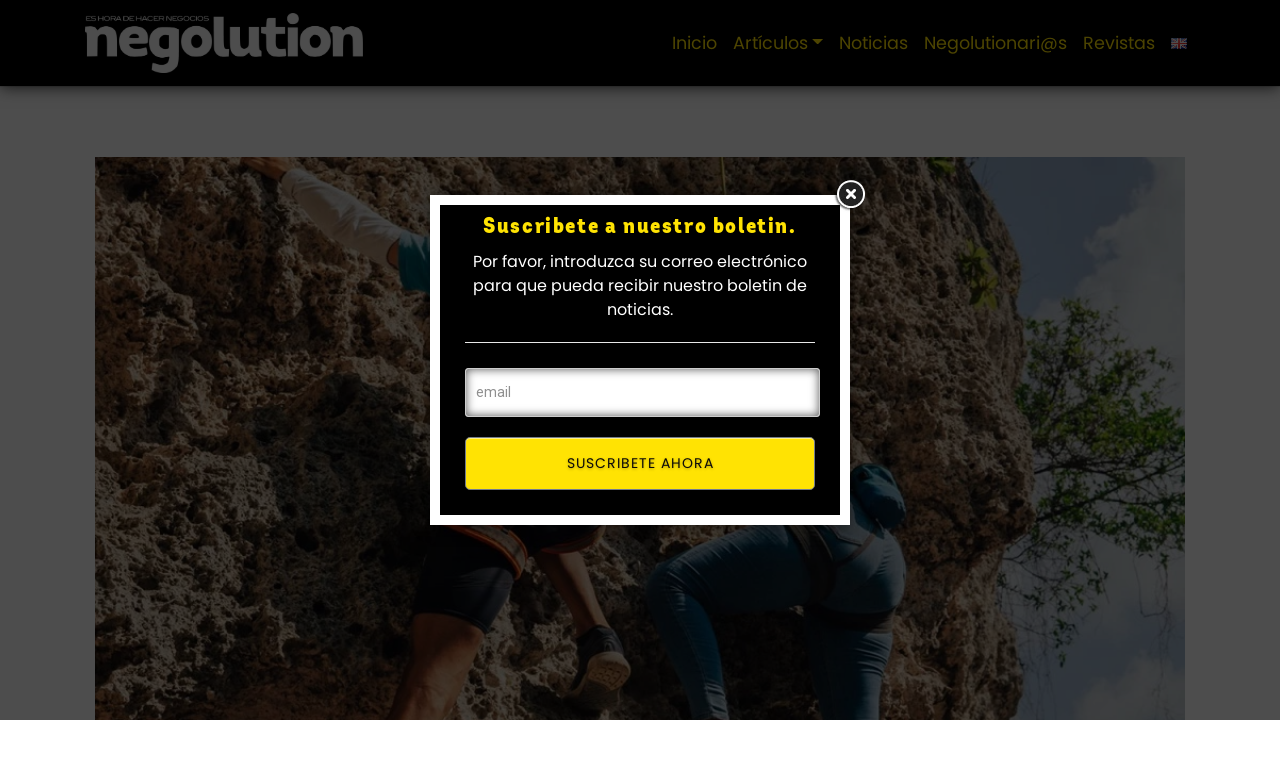

--- FILE ---
content_type: text/html; charset=UTF-8
request_url: https://negolution.com/skalan2-en-la-habana-vencer-las-rocas/
body_size: 23363
content:
<!doctype html>
<html lang="es-ES">
<head>
	<meta charset="UTF-8">
	<meta name="viewport" content="width=device-width, initial-scale=1">
    <meta name="author" content="Michel Escalante Álvarez, michel.escalantea@gmail.com">
    <meta name="author" content="Adriana Hernández Regueiro, adriana.hregueiro@gmail.com">
	<link rel="profile" href="https://gmpg.org/xfn/11">

	<meta name='robots' content='max-image-preview:large' />

	<!-- This site is optimized with the Yoast SEO plugin v14.5 - https://yoast.com/wordpress/plugins/seo/ -->
	<title>Skalan2 en La Habana: vencer las rocas - Negolution</title>
	<meta name="description" content="Tienes que vivir la adrenalina de superar el miedo a las alturas de la mano de los muchachos de Skalan2 en La Habana." />
	<meta name="robots" content="index, follow" />
	<meta name="googlebot" content="index, follow, max-snippet:-1, max-image-preview:large, max-video-preview:-1" />
	<meta name="bingbot" content="index, follow, max-snippet:-1, max-image-preview:large, max-video-preview:-1" />
	<link rel="canonical" href="https://negolution.com/skalan2-en-la-habana-vencer-las-rocas/" />
	<meta property="og:locale" content="es_ES" />
	<meta property="og:type" content="article" />
	<meta property="og:title" content="Skalan2 en La Habana: vencer las rocas - Negolution" />
	<meta property="og:description" content="Tienes que vivir la adrenalina de superar el miedo a las alturas de la mano de los muchachos de Skalan2 en La Habana." />
	<meta property="og:url" content="https://negolution.com/skalan2-en-la-habana-vencer-las-rocas/" />
	<meta property="og:site_name" content="Negolution" />
	<meta property="article:published_time" content="2021-08-23T19:10:50+00:00" />
	<meta property="article:modified_time" content="2021-08-23T19:12:16+00:00" />
	<meta property="og:image" content="https://negolution.com/wp-content/uploads/2021/08/86CB999F-8524-4FC3-8728-DCA15987D958.jpg" />
	<meta property="og:image:width" content="1024" />
	<meta property="og:image:height" content="682" />
	<meta name="twitter:card" content="summary_large_image" />
	<script type="application/ld+json" class="yoast-schema-graph">{"@context":"https://schema.org","@graph":[{"@type":"WebSite","@id":"https://negolution.com/#website","url":"https://negolution.com/","name":"Negolution","description":"Es hora de hacer negocios","potentialAction":[{"@type":"SearchAction","target":"https://negolution.com/?s={search_term_string}","query-input":"required name=search_term_string"}],"inLanguage":"es"},{"@type":"ImageObject","@id":"https://negolution.com/skalan2-en-la-habana-vencer-las-rocas/#primaryimage","inLanguage":"es","url":"https://negolution.com/wp-content/uploads/2021/08/86CB999F-8524-4FC3-8728-DCA15987D958.jpg","width":1024,"height":682},{"@type":"WebPage","@id":"https://negolution.com/skalan2-en-la-habana-vencer-las-rocas/#webpage","url":"https://negolution.com/skalan2-en-la-habana-vencer-las-rocas/","name":"Skalan2 en La Habana: vencer las rocas - Negolution","isPartOf":{"@id":"https://negolution.com/#website"},"primaryImageOfPage":{"@id":"https://negolution.com/skalan2-en-la-habana-vencer-las-rocas/#primaryimage"},"datePublished":"2021-08-23T19:10:50+00:00","dateModified":"2021-08-23T19:12:16+00:00","author":{"@id":"https://negolution.com/#/schema/person/b997328e558a358d95442ef58e2e99ae"},"description":"Tienes que vivir la adrenalina de superar el miedo a las alturas de la mano de los muchachos de Skalan2 en La Habana.","inLanguage":"es","potentialAction":[{"@type":"ReadAction","target":["https://negolution.com/skalan2-en-la-habana-vencer-las-rocas/"]}]},{"@type":["Person"],"@id":"https://negolution.com/#/schema/person/b997328e558a358d95442ef58e2e99ae","name":"admin","image":{"@type":"ImageObject","@id":"https://negolution.com/#personlogo","inLanguage":"es","url":"https://secure.gravatar.com/avatar/3991401b22ef8debd95f3e5d3ddae22a?s=96&d=mm&r=g","caption":"admin"}}]}</script>
	<!-- / Yoast SEO plugin. -->


<link rel='dns-prefetch' href='//www.googletagmanager.com' />
<link rel="alternate" type="application/rss+xml" title="Negolution &raquo; Feed" href="https://negolution.com/feed/" />
<link rel="alternate" type="application/rss+xml" title="Negolution &raquo; Feed de los comentarios" href="https://negolution.com/comments/feed/" />
<link rel="alternate" type="application/rss+xml" title="Negolution &raquo; Comentario Skalan2 en La Habana: vencer las rocas del feed" href="https://negolution.com/skalan2-en-la-habana-vencer-las-rocas/feed/" />
<script type="text/javascript">
window._wpemojiSettings = {"baseUrl":"https:\/\/s.w.org\/images\/core\/emoji\/14.0.0\/72x72\/","ext":".png","svgUrl":"https:\/\/s.w.org\/images\/core\/emoji\/14.0.0\/svg\/","svgExt":".svg","source":{"concatemoji":"https:\/\/negolution.com\/wp-includes\/js\/wp-emoji-release.min.js?ver=6.3.7"}};
/*! This file is auto-generated */
!function(i,n){var o,s,e;function c(e){try{var t={supportTests:e,timestamp:(new Date).valueOf()};sessionStorage.setItem(o,JSON.stringify(t))}catch(e){}}function p(e,t,n){e.clearRect(0,0,e.canvas.width,e.canvas.height),e.fillText(t,0,0);var t=new Uint32Array(e.getImageData(0,0,e.canvas.width,e.canvas.height).data),r=(e.clearRect(0,0,e.canvas.width,e.canvas.height),e.fillText(n,0,0),new Uint32Array(e.getImageData(0,0,e.canvas.width,e.canvas.height).data));return t.every(function(e,t){return e===r[t]})}function u(e,t,n){switch(t){case"flag":return n(e,"\ud83c\udff3\ufe0f\u200d\u26a7\ufe0f","\ud83c\udff3\ufe0f\u200b\u26a7\ufe0f")?!1:!n(e,"\ud83c\uddfa\ud83c\uddf3","\ud83c\uddfa\u200b\ud83c\uddf3")&&!n(e,"\ud83c\udff4\udb40\udc67\udb40\udc62\udb40\udc65\udb40\udc6e\udb40\udc67\udb40\udc7f","\ud83c\udff4\u200b\udb40\udc67\u200b\udb40\udc62\u200b\udb40\udc65\u200b\udb40\udc6e\u200b\udb40\udc67\u200b\udb40\udc7f");case"emoji":return!n(e,"\ud83e\udef1\ud83c\udffb\u200d\ud83e\udef2\ud83c\udfff","\ud83e\udef1\ud83c\udffb\u200b\ud83e\udef2\ud83c\udfff")}return!1}function f(e,t,n){var r="undefined"!=typeof WorkerGlobalScope&&self instanceof WorkerGlobalScope?new OffscreenCanvas(300,150):i.createElement("canvas"),a=r.getContext("2d",{willReadFrequently:!0}),o=(a.textBaseline="top",a.font="600 32px Arial",{});return e.forEach(function(e){o[e]=t(a,e,n)}),o}function t(e){var t=i.createElement("script");t.src=e,t.defer=!0,i.head.appendChild(t)}"undefined"!=typeof Promise&&(o="wpEmojiSettingsSupports",s=["flag","emoji"],n.supports={everything:!0,everythingExceptFlag:!0},e=new Promise(function(e){i.addEventListener("DOMContentLoaded",e,{once:!0})}),new Promise(function(t){var n=function(){try{var e=JSON.parse(sessionStorage.getItem(o));if("object"==typeof e&&"number"==typeof e.timestamp&&(new Date).valueOf()<e.timestamp+604800&&"object"==typeof e.supportTests)return e.supportTests}catch(e){}return null}();if(!n){if("undefined"!=typeof Worker&&"undefined"!=typeof OffscreenCanvas&&"undefined"!=typeof URL&&URL.createObjectURL&&"undefined"!=typeof Blob)try{var e="postMessage("+f.toString()+"("+[JSON.stringify(s),u.toString(),p.toString()].join(",")+"));",r=new Blob([e],{type:"text/javascript"}),a=new Worker(URL.createObjectURL(r),{name:"wpTestEmojiSupports"});return void(a.onmessage=function(e){c(n=e.data),a.terminate(),t(n)})}catch(e){}c(n=f(s,u,p))}t(n)}).then(function(e){for(var t in e)n.supports[t]=e[t],n.supports.everything=n.supports.everything&&n.supports[t],"flag"!==t&&(n.supports.everythingExceptFlag=n.supports.everythingExceptFlag&&n.supports[t]);n.supports.everythingExceptFlag=n.supports.everythingExceptFlag&&!n.supports.flag,n.DOMReady=!1,n.readyCallback=function(){n.DOMReady=!0}}).then(function(){return e}).then(function(){var e;n.supports.everything||(n.readyCallback(),(e=n.source||{}).concatemoji?t(e.concatemoji):e.wpemoji&&e.twemoji&&(t(e.twemoji),t(e.wpemoji)))}))}((window,document),window._wpemojiSettings);
</script>
<style type="text/css">
img.wp-smiley,
img.emoji {
	display: inline !important;
	border: none !important;
	box-shadow: none !important;
	height: 1em !important;
	width: 1em !important;
	margin: 0 0.07em !important;
	vertical-align: -0.1em !important;
	background: none !important;
	padding: 0 !important;
}
</style>
	<link rel='stylesheet' id='wp-block-library-css' href='https://negolution.com/wp-includes/css/dist/block-library/style.min.css?ver=6.3.7' type='text/css' media='all' />
<style id='joinchat-button-style-inline-css' type='text/css'>
.wp-block-joinchat-button{border:none!important;text-align:center}.wp-block-joinchat-button figure{display:table;margin:0 auto;padding:0}.wp-block-joinchat-button figcaption{font:normal normal 400 .6em/2em var(--wp--preset--font-family--system-font,sans-serif);margin:0;padding:0}.wp-block-joinchat-button .joinchat-button__qr{background-color:#fff;border:6px solid #25d366;border-radius:30px;box-sizing:content-box;display:block;height:200px;margin:auto;overflow:hidden;padding:10px;width:200px}.wp-block-joinchat-button .joinchat-button__qr canvas,.wp-block-joinchat-button .joinchat-button__qr img{display:block;margin:auto}.wp-block-joinchat-button .joinchat-button__link{align-items:center;background-color:#25d366;border:6px solid #25d366;border-radius:30px;display:inline-flex;flex-flow:row nowrap;justify-content:center;line-height:1.25em;margin:0 auto;text-decoration:none}.wp-block-joinchat-button .joinchat-button__link:before{background:transparent var(--joinchat-ico) no-repeat center;background-size:100%;content:"";display:block;height:1.5em;margin:-.75em .75em -.75em 0;width:1.5em}.wp-block-joinchat-button figure+.joinchat-button__link{margin-top:10px}@media (orientation:landscape)and (min-height:481px),(orientation:portrait)and (min-width:481px){.wp-block-joinchat-button.joinchat-button--qr-only figure+.joinchat-button__link{display:none}}@media (max-width:480px),(orientation:landscape)and (max-height:480px){.wp-block-joinchat-button figure{display:none}}

</style>
<style id='classic-theme-styles-inline-css' type='text/css'>
/*! This file is auto-generated */
.wp-block-button__link{color:#fff;background-color:#32373c;border-radius:9999px;box-shadow:none;text-decoration:none;padding:calc(.667em + 2px) calc(1.333em + 2px);font-size:1.125em}.wp-block-file__button{background:#32373c;color:#fff;text-decoration:none}
</style>
<style id='global-styles-inline-css' type='text/css'>
body{--wp--preset--color--black: #000000;--wp--preset--color--cyan-bluish-gray: #abb8c3;--wp--preset--color--white: #ffffff;--wp--preset--color--pale-pink: #f78da7;--wp--preset--color--vivid-red: #cf2e2e;--wp--preset--color--luminous-vivid-orange: #ff6900;--wp--preset--color--luminous-vivid-amber: #fcb900;--wp--preset--color--light-green-cyan: #7bdcb5;--wp--preset--color--vivid-green-cyan: #00d084;--wp--preset--color--pale-cyan-blue: #8ed1fc;--wp--preset--color--vivid-cyan-blue: #0693e3;--wp--preset--color--vivid-purple: #9b51e0;--wp--preset--gradient--vivid-cyan-blue-to-vivid-purple: linear-gradient(135deg,rgba(6,147,227,1) 0%,rgb(155,81,224) 100%);--wp--preset--gradient--light-green-cyan-to-vivid-green-cyan: linear-gradient(135deg,rgb(122,220,180) 0%,rgb(0,208,130) 100%);--wp--preset--gradient--luminous-vivid-amber-to-luminous-vivid-orange: linear-gradient(135deg,rgba(252,185,0,1) 0%,rgba(255,105,0,1) 100%);--wp--preset--gradient--luminous-vivid-orange-to-vivid-red: linear-gradient(135deg,rgba(255,105,0,1) 0%,rgb(207,46,46) 100%);--wp--preset--gradient--very-light-gray-to-cyan-bluish-gray: linear-gradient(135deg,rgb(238,238,238) 0%,rgb(169,184,195) 100%);--wp--preset--gradient--cool-to-warm-spectrum: linear-gradient(135deg,rgb(74,234,220) 0%,rgb(151,120,209) 20%,rgb(207,42,186) 40%,rgb(238,44,130) 60%,rgb(251,105,98) 80%,rgb(254,248,76) 100%);--wp--preset--gradient--blush-light-purple: linear-gradient(135deg,rgb(255,206,236) 0%,rgb(152,150,240) 100%);--wp--preset--gradient--blush-bordeaux: linear-gradient(135deg,rgb(254,205,165) 0%,rgb(254,45,45) 50%,rgb(107,0,62) 100%);--wp--preset--gradient--luminous-dusk: linear-gradient(135deg,rgb(255,203,112) 0%,rgb(199,81,192) 50%,rgb(65,88,208) 100%);--wp--preset--gradient--pale-ocean: linear-gradient(135deg,rgb(255,245,203) 0%,rgb(182,227,212) 50%,rgb(51,167,181) 100%);--wp--preset--gradient--electric-grass: linear-gradient(135deg,rgb(202,248,128) 0%,rgb(113,206,126) 100%);--wp--preset--gradient--midnight: linear-gradient(135deg,rgb(2,3,129) 0%,rgb(40,116,252) 100%);--wp--preset--font-size--small: 13px;--wp--preset--font-size--medium: 20px;--wp--preset--font-size--large: 36px;--wp--preset--font-size--x-large: 42px;--wp--preset--spacing--20: 0.44rem;--wp--preset--spacing--30: 0.67rem;--wp--preset--spacing--40: 1rem;--wp--preset--spacing--50: 1.5rem;--wp--preset--spacing--60: 2.25rem;--wp--preset--spacing--70: 3.38rem;--wp--preset--spacing--80: 5.06rem;--wp--preset--shadow--natural: 6px 6px 9px rgba(0, 0, 0, 0.2);--wp--preset--shadow--deep: 12px 12px 50px rgba(0, 0, 0, 0.4);--wp--preset--shadow--sharp: 6px 6px 0px rgba(0, 0, 0, 0.2);--wp--preset--shadow--outlined: 6px 6px 0px -3px rgba(255, 255, 255, 1), 6px 6px rgba(0, 0, 0, 1);--wp--preset--shadow--crisp: 6px 6px 0px rgba(0, 0, 0, 1);}:where(.is-layout-flex){gap: 0.5em;}:where(.is-layout-grid){gap: 0.5em;}body .is-layout-flow > .alignleft{float: left;margin-inline-start: 0;margin-inline-end: 2em;}body .is-layout-flow > .alignright{float: right;margin-inline-start: 2em;margin-inline-end: 0;}body .is-layout-flow > .aligncenter{margin-left: auto !important;margin-right: auto !important;}body .is-layout-constrained > .alignleft{float: left;margin-inline-start: 0;margin-inline-end: 2em;}body .is-layout-constrained > .alignright{float: right;margin-inline-start: 2em;margin-inline-end: 0;}body .is-layout-constrained > .aligncenter{margin-left: auto !important;margin-right: auto !important;}body .is-layout-constrained > :where(:not(.alignleft):not(.alignright):not(.alignfull)){max-width: var(--wp--style--global--content-size);margin-left: auto !important;margin-right: auto !important;}body .is-layout-constrained > .alignwide{max-width: var(--wp--style--global--wide-size);}body .is-layout-flex{display: flex;}body .is-layout-flex{flex-wrap: wrap;align-items: center;}body .is-layout-flex > *{margin: 0;}body .is-layout-grid{display: grid;}body .is-layout-grid > *{margin: 0;}:where(.wp-block-columns.is-layout-flex){gap: 2em;}:where(.wp-block-columns.is-layout-grid){gap: 2em;}:where(.wp-block-post-template.is-layout-flex){gap: 1.25em;}:where(.wp-block-post-template.is-layout-grid){gap: 1.25em;}.has-black-color{color: var(--wp--preset--color--black) !important;}.has-cyan-bluish-gray-color{color: var(--wp--preset--color--cyan-bluish-gray) !important;}.has-white-color{color: var(--wp--preset--color--white) !important;}.has-pale-pink-color{color: var(--wp--preset--color--pale-pink) !important;}.has-vivid-red-color{color: var(--wp--preset--color--vivid-red) !important;}.has-luminous-vivid-orange-color{color: var(--wp--preset--color--luminous-vivid-orange) !important;}.has-luminous-vivid-amber-color{color: var(--wp--preset--color--luminous-vivid-amber) !important;}.has-light-green-cyan-color{color: var(--wp--preset--color--light-green-cyan) !important;}.has-vivid-green-cyan-color{color: var(--wp--preset--color--vivid-green-cyan) !important;}.has-pale-cyan-blue-color{color: var(--wp--preset--color--pale-cyan-blue) !important;}.has-vivid-cyan-blue-color{color: var(--wp--preset--color--vivid-cyan-blue) !important;}.has-vivid-purple-color{color: var(--wp--preset--color--vivid-purple) !important;}.has-black-background-color{background-color: var(--wp--preset--color--black) !important;}.has-cyan-bluish-gray-background-color{background-color: var(--wp--preset--color--cyan-bluish-gray) !important;}.has-white-background-color{background-color: var(--wp--preset--color--white) !important;}.has-pale-pink-background-color{background-color: var(--wp--preset--color--pale-pink) !important;}.has-vivid-red-background-color{background-color: var(--wp--preset--color--vivid-red) !important;}.has-luminous-vivid-orange-background-color{background-color: var(--wp--preset--color--luminous-vivid-orange) !important;}.has-luminous-vivid-amber-background-color{background-color: var(--wp--preset--color--luminous-vivid-amber) !important;}.has-light-green-cyan-background-color{background-color: var(--wp--preset--color--light-green-cyan) !important;}.has-vivid-green-cyan-background-color{background-color: var(--wp--preset--color--vivid-green-cyan) !important;}.has-pale-cyan-blue-background-color{background-color: var(--wp--preset--color--pale-cyan-blue) !important;}.has-vivid-cyan-blue-background-color{background-color: var(--wp--preset--color--vivid-cyan-blue) !important;}.has-vivid-purple-background-color{background-color: var(--wp--preset--color--vivid-purple) !important;}.has-black-border-color{border-color: var(--wp--preset--color--black) !important;}.has-cyan-bluish-gray-border-color{border-color: var(--wp--preset--color--cyan-bluish-gray) !important;}.has-white-border-color{border-color: var(--wp--preset--color--white) !important;}.has-pale-pink-border-color{border-color: var(--wp--preset--color--pale-pink) !important;}.has-vivid-red-border-color{border-color: var(--wp--preset--color--vivid-red) !important;}.has-luminous-vivid-orange-border-color{border-color: var(--wp--preset--color--luminous-vivid-orange) !important;}.has-luminous-vivid-amber-border-color{border-color: var(--wp--preset--color--luminous-vivid-amber) !important;}.has-light-green-cyan-border-color{border-color: var(--wp--preset--color--light-green-cyan) !important;}.has-vivid-green-cyan-border-color{border-color: var(--wp--preset--color--vivid-green-cyan) !important;}.has-pale-cyan-blue-border-color{border-color: var(--wp--preset--color--pale-cyan-blue) !important;}.has-vivid-cyan-blue-border-color{border-color: var(--wp--preset--color--vivid-cyan-blue) !important;}.has-vivid-purple-border-color{border-color: var(--wp--preset--color--vivid-purple) !important;}.has-vivid-cyan-blue-to-vivid-purple-gradient-background{background: var(--wp--preset--gradient--vivid-cyan-blue-to-vivid-purple) !important;}.has-light-green-cyan-to-vivid-green-cyan-gradient-background{background: var(--wp--preset--gradient--light-green-cyan-to-vivid-green-cyan) !important;}.has-luminous-vivid-amber-to-luminous-vivid-orange-gradient-background{background: var(--wp--preset--gradient--luminous-vivid-amber-to-luminous-vivid-orange) !important;}.has-luminous-vivid-orange-to-vivid-red-gradient-background{background: var(--wp--preset--gradient--luminous-vivid-orange-to-vivid-red) !important;}.has-very-light-gray-to-cyan-bluish-gray-gradient-background{background: var(--wp--preset--gradient--very-light-gray-to-cyan-bluish-gray) !important;}.has-cool-to-warm-spectrum-gradient-background{background: var(--wp--preset--gradient--cool-to-warm-spectrum) !important;}.has-blush-light-purple-gradient-background{background: var(--wp--preset--gradient--blush-light-purple) !important;}.has-blush-bordeaux-gradient-background{background: var(--wp--preset--gradient--blush-bordeaux) !important;}.has-luminous-dusk-gradient-background{background: var(--wp--preset--gradient--luminous-dusk) !important;}.has-pale-ocean-gradient-background{background: var(--wp--preset--gradient--pale-ocean) !important;}.has-electric-grass-gradient-background{background: var(--wp--preset--gradient--electric-grass) !important;}.has-midnight-gradient-background{background: var(--wp--preset--gradient--midnight) !important;}.has-small-font-size{font-size: var(--wp--preset--font-size--small) !important;}.has-medium-font-size{font-size: var(--wp--preset--font-size--medium) !important;}.has-large-font-size{font-size: var(--wp--preset--font-size--large) !important;}.has-x-large-font-size{font-size: var(--wp--preset--font-size--x-large) !important;}
.wp-block-navigation a:where(:not(.wp-element-button)){color: inherit;}
:where(.wp-block-post-template.is-layout-flex){gap: 1.25em;}:where(.wp-block-post-template.is-layout-grid){gap: 1.25em;}
:where(.wp-block-columns.is-layout-flex){gap: 2em;}:where(.wp-block-columns.is-layout-grid){gap: 2em;}
.wp-block-pullquote{font-size: 1.5em;line-height: 1.6;}
</style>
<link rel='stylesheet' id='negolution-directory-css' href='https://negolution.com/wp-content/plugins/negolution-directory/public/css/negolution-directory-public.css?ver=1.0.0' type='text/css' media='all' />
<link rel='stylesheet' id='pmpro_frontend-css' href='https://negolution.com/wp-content/plugins/paid-memberships-pro/css/frontend.css?ver=2.3.4' type='text/css' media='screen' />
<link rel='stylesheet' id='pmpro_print-css' href='https://negolution.com/wp-content/plugins/paid-memberships-pro/css/print.css?ver=2.3.4' type='text/css' media='print' />
<link rel='stylesheet' id='pmpro-woocommerce-css' href='https://negolution.com/wp-content/plugins/pmpro-woocommerce/css/style.css?ver=6.3.7' type='text/css' media='all' />
<link rel='stylesheet' id='261055152-css' href='https://negolution.com/wp-content/uploads/essential-addons-elementor/734e5f942.min.css?ver=1768803965' type='text/css' media='all' />
<link rel='stylesheet' id='wordpress-popular-posts-css-css' href='https://negolution.com/wp-content/plugins/wordpress-popular-posts/assets/css/wpp.css?ver=5.2.1' type='text/css' media='all' />
<link rel='stylesheet' id='negolution-style-css' href='https://negolution.com/wp-content/themes/wp-bootstrap-4/style.css?ver=6.3.7' type='text/css' media='all' />
<link rel='stylesheet' id='font-awesome-css' href='https://negolution.com/wp-content/plugins/elementor/assets/lib/font-awesome/css/font-awesome.min.css?ver=4.7.0' type='text/css' media='all' />
<link rel='stylesheet' id='my-styles-css' href='https://negolution.com/wp-content/themes/negolution/css/style.css?ver=1.0.0' type='text/css' media='all' />
<link rel='stylesheet' id='icons-css' href='https://negolution.com/wp-content/themes/negolution/css/icons.css?ver=1.0.0' type='text/css' media='all' />
<link rel='stylesheet' id='open-iconic-bootstrap-css' href='https://negolution.com/wp-content/themes/wp-bootstrap-4/assets/css/open-iconic-bootstrap.css?ver=v4.0.0' type='text/css' media='all' />
<link rel='stylesheet' id='bootstrap-4-css' href='https://negolution.com/wp-content/themes/wp-bootstrap-4/assets/css/bootstrap.css?ver=v4.0.0' type='text/css' media='all' />
<link rel='stylesheet' id='wp-bootstrap-4-style-css' href='https://negolution.com/wp-content/themes/negolution/style.css?ver=1.0.2' type='text/css' media='all' />
<link rel='stylesheet' id='joinchat-css' href='https://negolution.com/wp-content/plugins/creame-whatsapp-me/public/css/joinchat.min.css?ver=5.0.13' type='text/css' media='all' />
<link rel='stylesheet' id='elementor-icons-css' href='https://negolution.com/wp-content/plugins/elementor/assets/lib/eicons/css/elementor-icons.min.css?ver=5.7.0' type='text/css' media='all' />
<link rel='stylesheet' id='elementor-animations-css' href='https://negolution.com/wp-content/plugins/elementor/assets/lib/animations/animations.min.css?ver=2.9.13' type='text/css' media='all' />
<link rel='stylesheet' id='elementor-frontend-css' href='https://negolution.com/wp-content/plugins/elementor/assets/css/frontend.min.css?ver=2.9.13' type='text/css' media='all' />
<link rel='stylesheet' id='lae-animate-styles-css' href='https://negolution.com/wp-content/plugins/addons-for-elementor/assets/css/animate.css?ver=3.0.0' type='text/css' media='all' />
<link rel='stylesheet' id='lae-sliders-styles-css' href='https://negolution.com/wp-content/plugins/addons-for-elementor/assets/css/sliders.css?ver=3.0.0' type='text/css' media='all' />
<link rel='stylesheet' id='lae-icomoon-styles-css' href='https://negolution.com/wp-content/plugins/addons-for-elementor/assets/css/icomoon.css?ver=3.0.0' type='text/css' media='all' />
<link rel='stylesheet' id='lae-frontend-styles-css' href='https://negolution.com/wp-content/plugins/addons-for-elementor/assets/css/lae-frontend.css?ver=3.0.0' type='text/css' media='all' />
<link rel='stylesheet' id='lae-widgets-styles-css' href='https://negolution.com/wp-content/plugins/addons-for-elementor/assets/css/lae-widgets.css?ver=3.0.0' type='text/css' media='all' />
<link rel='stylesheet' id='elementor-pro-css' href='https://negolution.com/wp-content/plugins/elementor-pro/assets/css/frontend.min.css?ver=2.9.3' type='text/css' media='all' />
<link rel='stylesheet' id='font-awesome-5-all-css' href='https://negolution.com/wp-content/plugins/elementor/assets/lib/font-awesome/css/all.min.css?ver=4.3.10' type='text/css' media='all' />
<link rel='stylesheet' id='font-awesome-4-shim-css' href='https://negolution.com/wp-content/plugins/elementor/assets/lib/font-awesome/css/v4-shims.min.css?ver=4.3.10' type='text/css' media='all' />
<link rel='stylesheet' id='elementor-global-css' href='https://negolution.com/wp-content/uploads/elementor/css/global.css?ver=1594826221' type='text/css' media='all' />
<link rel='stylesheet' id='elementor-post-4562-css' href='https://negolution.com/wp-content/uploads/elementor/css/post-4562.css?ver=1629745939' type='text/css' media='all' />
<link rel='stylesheet' id='google-fonts-1-css' href='https://fonts.googleapis.com/css?family=Roboto%3A100%2C100italic%2C200%2C200italic%2C300%2C300italic%2C400%2C400italic%2C500%2C500italic%2C600%2C600italic%2C700%2C700italic%2C800%2C800italic%2C900%2C900italic%7CRoboto+Slab%3A100%2C100italic%2C200%2C200italic%2C300%2C300italic%2C400%2C400italic%2C500%2C500italic%2C600%2C600italic%2C700%2C700italic%2C800%2C800italic%2C900%2C900italic&#038;ver=6.3.7' type='text/css' media='all' />
<script type='text/javascript' src='https://negolution.com/wp-includes/js/jquery/jquery.min.js?ver=3.7.0' id='jquery-core-js'></script>
<script type='text/javascript' src='https://negolution.com/wp-includes/js/jquery/jquery-migrate.min.js?ver=3.4.1' id='jquery-migrate-js'></script>
<script type='text/javascript' src='https://negolution.com/wp-content/plugins/negolution-directory/public/js/negolution-directory-public.js?ver=1.0.0' id='negolution-directory-js'></script>
<script type="application/json" id="wpp-json">{"sampling_active":1,"sampling_rate":"100","ajax_url":"https:\/\/negolution.com\/wp-json\/wordpress-popular-posts\/v1\/popular-posts","ID":4562,"token":"8827919343","lang":"es","debug":false}</script>
<script type='text/javascript' src='https://negolution.com/wp-content/plugins/wordpress-popular-posts/assets/js/wpp-5.2.1.min.js?ver=5.2.1' id='wpp-js-js'></script>
<script type='text/javascript' src='https://negolution.com/wp-content/plugins/elementor/assets/lib/font-awesome/js/v4-shims.min.js?ver=4.3.10' id='font-awesome-4-shim-js'></script>

<!-- Fragmento de código de Google Analytics añadido por Site Kit -->
<script type='text/javascript' src='https://www.googletagmanager.com/gtag/js?id=GT-M6PFCPG' id='google_gtagjs-js' async></script>
<script id="google_gtagjs-js-after" type="text/javascript">
window.dataLayer = window.dataLayer || [];function gtag(){dataLayer.push(arguments);}
gtag('set', 'linker', {"domains":["negolution.com"]} );
gtag("js", new Date());
gtag("set", "developer_id.dZTNiMT", true);
gtag("config", "GT-M6PFCPG");
</script>

<!-- Final del fragmento de código de Google Analytics añadido por Site Kit -->
<link rel="https://api.w.org/" href="https://negolution.com/wp-json/" /><link rel="alternate" type="application/json" href="https://negolution.com/wp-json/wp/v2/posts/4562" /><link rel="EditURI" type="application/rsd+xml" title="RSD" href="https://negolution.com/xmlrpc.php?rsd" />
<meta name="generator" content="WordPress 6.3.7" />
<link rel='shortlink' href='https://negolution.com/?p=4562' />
<link rel="alternate" type="application/json+oembed" href="https://negolution.com/wp-json/oembed/1.0/embed?url=https%3A%2F%2Fnegolution.com%2Fskalan2-en-la-habana-vencer-las-rocas%2F" />
<link rel="alternate" type="text/xml+oembed" href="https://negolution.com/wp-json/oembed/1.0/embed?url=https%3A%2F%2Fnegolution.com%2Fskalan2-en-la-habana-vencer-las-rocas%2F&#038;format=xml" />
        <script type="text/javascript">
            (function () {
                window.lae_fs = {can_use_premium_code: false};
            })();
        </script>
        <meta name="generator" content="Site Kit by Google 1.113.0" /><link rel="pingback" href="https://negolution.com/xmlrpc.php">			<style type="text/css">
				.wb-bp-front-page .wp-bs-4-jumbotron {
					background-image: url(https://negolution.com/wp-content/themes/wp-bootstrap-4/assets/images/default-cover-img.jpeg);
				}
				.wp-bp-jumbo-overlay {
					background: rgba(33,37,41, 0.7);
				}
			</style>
				<style type="text/css">
					.site-title,
			.site-description {
				position: absolute;
				clip: rect(1px, 1px, 1px, 1px);
			}
				</style>
		<link rel="icon" href="https://negolution.com/wp-content/uploads/2019/08/favicon-100x100.png" sizes="32x32" />
<link rel="icon" href="https://negolution.com/wp-content/uploads/2019/08/favicon.png" sizes="192x192" />
<link rel="apple-touch-icon" href="https://negolution.com/wp-content/uploads/2019/08/favicon.png" />
<meta name="msapplication-TileImage" content="https://negolution.com/wp-content/uploads/2019/08/favicon.png" />
<style id="kirki-inline-styles">.custom-logo{height:60px;width:auto;}.navbar.bg-dark{background-color:#000000 !important;}.btn-link,.btn-outline-primary,.content-area .sp-the-post .entry-header .entry-title a:hover,a{color:#ffe303;}.btn-primary,.button.add_to_cart_button,.price_slider_amount button[type="submit"],.sp-services-section .sp-single-service .sp-service-icon,.wc-proceed-to-checkout .checkout-button.button,input[type="button"],input[type="reset"],input[type="submit"]{background-color:#ffe303;}.btn-outline-primary,.btn-primary,.button.add_to_cart_button,.price_slider_amount button[type="submit"],.wc-proceed-to-checkout .checkout-button.button,input[type="button"],input[type="reset"],input[type="submit"]{border-color:#ffe303;}.btn-outline-primary:hover{background-color:#ffe303;border-color:#ffe303;}.entry-title a:hover{color:#ffe303 !important;}.btn-outline-primary:focus,.btn-primary:focus{-webkit-box-shadow:0 0 0 0.1rem #ffe303;-moz-box-shadow:0 0 0 0.1rem #ffe303;box-shadow:0 0 0 0.1rem #ffe303;}.form-row.place-order button[type="submit"],.shop_table.shop_table_responsive.woocommerce-cart-form__contents button[type="submit"],.single-product .summary.entry-summary button[type="submit"]{background-color:#ffe303;border-color:#ffe303;}.btn-link:hover,.comments-link a:hover,.edit-link a:hover,.entry-meta a:hover,a:active,a:focus,a:hover{color:#ffe303;}.btn-primary:active,.btn-primary:focus,.btn-primary:hover,.btn-primary:not(:disabled):not(.disabled):active,.button.add_to_cart_button:hover,.price_slider_amount button[type="submit"]:hover,.wc-proceed-to-checkout .checkout-button.button:hover,input[type="button"]:active,input[type="button"]:focus,input[type="button"]:hover,input[type="submit"]:active,input[type="submit"]:focus,input[type="submit"]:hover{background-color:#ffe303;border-color:#ffe303;}.form-row.place-order button[type="submit"]:hover,.shop_table.shop_table_responsive.woocommerce-cart-form__contents button[type="submit"]:hover,.single-product .summary.entry-summary button[type="submit"]:hover{background-color:#ffe303 !important;border-color:#ffe303 !important;}.site-footer.bg-white{background-color:#000000 !important;}.site-footer.text-muted{color:#ffffff !important;}.site-footer a{color:#ffffff !important;}body,button,input,optgroup,select,textarea{font-family:-apple-system, BlinkMacSystemFont, 'Segoe UI', Roboto, Oxygen-Sans, Ubuntu, Cantarell, 'Helvetica Neue', sans-serif;}.h1,.h2,.h3,.h4,.h5,.h6,h1,h2,h3,h4,h5,h6{font-family:-apple-system, BlinkMacSystemFont, 'Segoe UI', Roboto, Oxygen-Sans, Ubuntu, Cantarell, 'Helvetica Neue', sans-serif;font-weight:500;}.container{max-width:1140px;}.elementor-section.elementor-section-boxed>.elementor-container{max-width:1140px;}</style></head>
<style>


</style>

<body data-rsssl=1 class="post-template-default single single-post postid-4562 single-format-standard wp-custom-logo pmpro-body-has-access elementor-default elementor-kit-2948 elementor-page elementor-page-4562">
<div id="page" class="site">
	<a class="skip-link screen-reader-text" href="#content">Skip to content</a>

	<header id="masthead" class="site-header sticky-top">
		<nav id="site-navigation" class="main-navigation navbar navbar-expand-lg navbar-dark bg-dark">
			<div class="container">				<a href="https://negolution.com/" class="custom-logo-link" rel="home"><img width="1670" height="360" src="https://negolution.com/wp-content/uploads/2018/05/logo-blanco.png" class="custom-logo" alt="logo-negolution" decoding="async" fetchpriority="high" srcset="https://negolution.com/wp-content/uploads/2018/05/logo-blanco.png 1670w, https://negolution.com/wp-content/uploads/2018/05/logo-blanco-600x129.png 600w, https://negolution.com/wp-content/uploads/2018/05/logo-blanco-300x65.png 300w, https://negolution.com/wp-content/uploads/2018/05/logo-blanco-768x166.png 768w, https://negolution.com/wp-content/uploads/2018/05/logo-blanco-1024x221.png 1024w" sizes="(max-width: 1670px) 100vw, 1670px" /></a>
<!--				<div class="site-branding-text">-->
<!--					--><!--		                    <h1 class="site-title h3 mb-0"><a href="--><!--" rel="home" class="navbar-brand mb-0">--><!--</a></h1>-->
<!--		                --><!--		                    <h2 class="site-title h3 mb-0"><a href="--><!--" rel="home" class="navbar-brand mb-0">--><!--</a></h2>-->
<!--		                --><!--		                        <p class="site-description">--><!--</p>-->
<!--		                    --><!--				</div>-->

				<button class="navbar-toggler" type="button" data-toggle="collapse" data-target="#primary-menu-wrap" aria-controls="primary-menu-wrap" aria-expanded="false" aria-label="Toggle navigation">
					<span class="navbar-toggler-icon"></span>
				</button>


<!--  -->
                         <!--  -->

				<div id="primary-menu-wrap" class="collapse navbar-collapse"><ul id="primary-menu" class="navbar-nav ml-auto"><li class='nav-item    menu-item menu-item-type-post_type menu-item-object-page menu-item-home'><a href="https://negolution.com/" class="nav-link">Inicio</a></li>
<li class='nav-item  dropdown  menu-item menu-item-type-custom menu-item-object-custom menu-item-has-children'><a href="#" class="nav-link dropdown-toggle" data-toggle="dropdown" aria-haspopup="true" aria-expanded="false">Artículos</a><ul class='dropdown-menu  depth_0'><li class='nav-item    menu-item menu-item-type-taxonomy menu-item-object-category'><a href="https://negolution.com/category/biz-advice/" class="nav-link">Biz Advice</a></li>
<li class='nav-item    menu-item menu-item-type-taxonomy menu-item-object-category'><a href="https://negolution.com/category/casos-exito/" class="nav-link">Caso de Éxito Nacional</a></li>
<li class='nav-item    menu-item menu-item-type-taxonomy menu-item-object-category'><a href="https://negolution.com/category/casos-de-exito-internacional/" class="nav-link">Caso de Éxito Internacional</a></li>
<li class='nav-item    menu-item menu-item-type-taxonomy menu-item-object-category'><a href="https://negolution.com/category/emprendimiento-social/" class="nav-link">Emprendimiento Social</a></li>
<li class='nav-item    menu-item menu-item-type-taxonomy menu-item-object-category'><a href="https://negolution.com/category/inbest/" class="nav-link">Inbest</a></li>
<li class='nav-item    menu-item menu-item-type-taxonomy menu-item-object-category'><a href="https://negolution.com/category/la-columna/" class="nav-link">La Columna</a></li>
<li class='nav-item    menu-item menu-item-type-taxonomy menu-item-object-category'><a href="https://negolution.com/category/la-entrevista/" class="nav-link">La Entrevista</a></li>
<li class='nav-item    menu-item menu-item-type-taxonomy menu-item-object-category current-post-ancestor current-menu-parent current-post-parent'><a href="https://negolution.com/category/greenbiz/" class="nav-link">Greenbiz</a></li>
<li class='nav-item    menu-item menu-item-type-taxonomy menu-item-object-category'><a href="https://negolution.com/category/neguloso/" class="nav-link">Neguloso</a></li>
<li class='nav-item    menu-item menu-item-type-taxonomy menu-item-object-category'><a href="https://negolution.com/category/pitch/" class="nav-link">Pitch</a></li>
<li class='nav-item    menu-item menu-item-type-taxonomy menu-item-object-category'><a href="https://negolution.com/category/marca-digital-en-cuba/" class="nav-link">Marca digital en Cuba</a></li>
</ul>
</li>
<li class='nav-item    menu-item menu-item-type-taxonomy menu-item-object-category'><a href="https://negolution.com/category/noticias/" class="nav-link">Noticias</a></li>
<li class='nav-item    menu-item menu-item-type-post_type menu-item-object-page'><a href="https://negolution.com/directorio/" class="nav-link">Negolutionari@s</a></li>
<li class='nav-item    menu-item menu-item-type-taxonomy menu-item-object-category'><a href="https://negolution.com/category/revistas/" class="nav-link">Revistas</a></li>
<li class='nav-item   lang-item lang-item-26 lang-item-en no-translation lang-item-first menu-item menu-item-type-custom menu-item-object-custom'><a href="https://negolution.com/en/home/" class="nav-link"><img src="[data-uri]" title="English" alt="English" width="16" height="11" /></a></li>
</ul></div>				
				<!--  -->
												           <!--  -->



			</div><!-- /.container -->		</nav><!-- #site-navigation -->
	</header><!-- #masthead -->

	<div id="content" class="site-content"><div class="container">
    <!--    <image class="banner" src="--><!--"></image>-->
    <section>
                        <!--                <h1 class="category-title">--><!--</h1>-->
                		<div data-elementor-type="wp-post" data-elementor-id="4562" class="elementor elementor-4562" data-elementor-settings="[]">
			<div class="elementor-inner">
				<div class="elementor-section-wrap">
							<section class="elementor-element elementor-element-62852ce elementor-section-boxed elementor-section-height-default elementor-section-height-default elementor-section elementor-top-section" data-id="62852ce" data-element_type="section">
						<div class="elementor-container elementor-column-gap-default">
				<div class="elementor-row">
				<div class="elementor-element elementor-element-d478808 elementor-column elementor-col-100 elementor-top-column" data-id="d478808" data-element_type="column">
			<div class="elementor-column-wrap  elementor-element-populated">
					<div class="elementor-widget-wrap">
				<div class="elementor-element elementor-element-7a905d9 banner elementor-widget elementor-widget-image" data-id="7a905d9" data-element_type="widget" data-widget_type="image.default">
				<div class="elementor-widget-container">
					<div class="elementor-image">
										<img width="1024" height="682" src="https://negolution.com/wp-content/uploads/2021/08/86CB999F-8524-4FC3-8728-DCA15987D958.jpg" class="attachment-full size-full" alt="" decoding="async" srcset="https://negolution.com/wp-content/uploads/2021/08/86CB999F-8524-4FC3-8728-DCA15987D958.jpg 1024w, https://negolution.com/wp-content/uploads/2021/08/86CB999F-8524-4FC3-8728-DCA15987D958-300x200.jpg 300w, https://negolution.com/wp-content/uploads/2021/08/86CB999F-8524-4FC3-8728-DCA15987D958-768x512.jpg 768w, https://negolution.com/wp-content/uploads/2021/08/86CB999F-8524-4FC3-8728-DCA15987D958-600x400.jpg 600w" sizes="(max-width: 1024px) 100vw, 1024px" />											</div>
				</div>
				</div>
						</div>
			</div>
		</div>
						</div>
			</div>
		</section>
				<section class="elementor-element elementor-element-f4a14fe elementor-section-boxed elementor-section-height-default elementor-section-height-default elementor-section elementor-top-section" data-id="f4a14fe" data-element_type="section">
						<div class="elementor-container elementor-column-gap-default">
				<div class="elementor-row">
				<div class="elementor-element elementor-element-55fa66f elementor-column elementor-col-100 elementor-top-column" data-id="55fa66f" data-element_type="column">
			<div class="elementor-column-wrap  elementor-element-populated">
					<div class="elementor-widget-wrap">
				<div class="elementor-element elementor-element-713d73a elementor-widget elementor-widget-heading" data-id="713d73a" data-element_type="widget" data-widget_type="heading.default">
				<div class="elementor-widget-container">
			<h1 class="elementor-heading-title elementor-size-default">Skalan2 en La Habana: vencer las rocas</h1>		</div>
				</div>
				<div class="elementor-element elementor-element-c822fbd post-author elementor-widget elementor-widget-text-editor" data-id="c822fbd" data-element_type="widget" data-widget_type="text-editor.default">
				<div class="elementor-widget-container">
					<div class="elementor-text-editor elementor-clearfix"><p>DE <a href="https://negolution.com/category/greenbiz/">Greenbiz</a></p></div>
				</div>
				</div>
				<div class="elementor-element elementor-element-8434cc7 post-author elementor-widget elementor-widget-text-editor" data-id="8434cc7" data-element_type="widget" data-widget_type="text-editor.default">
				<div class="elementor-widget-container">
					<div class="elementor-text-editor elementor-clearfix"><p><em>POR Lisandra Andrés </em></p></div>
				</div>
				</div>
						</div>
			</div>
		</div>
						</div>
			</div>
		</section>
				<section class="elementor-element elementor-element-b4e1856 two-columns elementor-section-boxed elementor-section-height-default elementor-section-height-default elementor-section elementor-top-section" data-id="b4e1856" data-element_type="section">
						<div class="elementor-container elementor-column-gap-default">
				<div class="elementor-row">
				<div class="elementor-element elementor-element-e7681a7 elementor-column elementor-col-100 elementor-top-column" data-id="e7681a7" data-element_type="column">
			<div class="elementor-column-wrap  elementor-element-populated">
					<div class="elementor-widget-wrap">
				<div class="elementor-element elementor-element-9c57e8e elementor-widget elementor-widget-text-editor" data-id="9c57e8e" data-element_type="widget" data-widget_type="text-editor.default">
				<div class="elementor-widget-container">
					<div class="elementor-text-editor elementor-clearfix"><p>Amanece casi. La noche anterior apenas durmió. La ansiedad por los desafíos del próximo día lo mantuvo en vela. Un amigo le propuso ir a escalar.</p><p>&#8211; ¿Escalar en La Habana? Imposible, pensó.</p><p>Tiene vértigo, pero lo quiere superar. De pronto se encuentra frente a una pared de piedra de más de 8 metros, con el arnés ajustado al cuerpo y el corazón a <em>full</em>. Pone una mano, apoya el pie, se levanta del suelo.</p><p>Daniel acaba de experimentar una de las más intensas sensaciones de su vida.</p><p>Daniel David Paulovich es un joven habanero. Siempre le han gustado los deportes extremos: surf, buceo, patinetas. Siendo un adolescente, y por azar de la vida, cambió el fútbol por la escalada en roca, y hoy, siente que no pudo haber escogido mejor.</p><p>Lo que para él comenzó como un hobby pronto se convirtió en la oportunidad de abrir su propio emprendimiento, de ahí que hace casi dos años, en la víspera del verano de 2019, comenzó a tomar forma lo que hoy es Skalan2 en La Habana: una experiencia de escalada deportiva en roca de forma recreativa.</p><p>“Llevaba muchas amistades cercanas a escalar para que disfrutaran de la experiencia, y luego más y más personas quisieron sumarse, se interesaban por practicar este deporte con nosotros, y de ahí surge la idea de crear un proyecto de escalada para principiantes”, nos cuenta.</p><p>Ver cómo la gente se divierte, van superando miedos y sacan el coraje que tiene dentro en cada subida, lo motivó para investigar y aprender más, en aras de perfeccionarse.</p><p>Compró equipamiento de las marcas certificadas a nivel internacional para practicar este deporte, diseñó de la mano de una amiga la experiencia, que incluye circuitos en la modalidad top-rope (una de las más seguras del mundo). En la capital cubana escalan principalmente en dos circuitos: uno que se encuentra en las inmediaciones del Parque Almendares (de aproximadamente 8 metros de altura) y otro en Cojímar. Aunque también organizan excursiones hacia Jibacoa, donde la altura se triplica, y supera los 20 metros.</p><p>En Cuba, este movimiento ha ganado fuerza en los últimos años, al punto de que existen más de 1000 vías equipadas por la Alianza Cubana de Equipadores (ACE) para escalar en todo el país, alrededor de 700 de ellas se encuentran en Viñales, en la provincia de Pinar del Río.</p><p>Antes de cada escalada imparte a sus clientes una especie de clase o taller, donde explica además de las cuestiones técnicas para subir por la roca, muchos otros detalles de este mundo. Daniel y su equipo son unos apasionados de este deporte.</p><p>“Todos los equipos que usamos están certificados por la Unión Internacional de Asociaciones Alpinistas, la misma que certifica los Juegos Olímpicos, por ejemplo, es muy rigurosa. Mientras trabajemos con este tipo de accesorios y hayamos pasado cursos o talleres, pues el riesgo es mínimo y controlado, de ahí que sea un deporte que pueden practicar desde niños hasta personas mayores. Más de 3.300 personas han pasado por el proyecto y nunca hemos tenido accidentes, ni ningún cliente lesionado. Como proyecto lo que realmente ofrecemos es seguridad”, afirma.</p><p>Skalan2 en La Habana ha crecido y se ha diversificado hasta el punto de ofrecer una serie de experiencias de turismo de naturaleza, principalmente enfocado en el turismo nacional. Ayudan a la salud de las personas, a combatir el estrés, descubrir la naturaleza dentro de la ciudad, salir del entorno urbano y vivir la adrenalina que da este tipo de prácticas. Ahora, va más allá de la escalada, estos jóvenes también hacen senderismo, rutas de difícil acceso y muchos otros deportes extremos.</p><p>“Cuando estás subiendo la roca te olvidas de los problemas, de todo lo que te rodea, te concentras solamente en ir venciendo los obstáculos uno a uno, y es así mismo como funciona la vida: ir de a una venciendo las adversidades. Me hace feliz ver que las personas se superen. Que las personas pueden salir de su zona de confort. Me alegra que en Cuba tengamos la oportunidad de hacer cosas diferentes, cosas nuevas para recrearse”.</p></div>
				</div>
				</div>
						</div>
			</div>
		</div>
						</div>
			</div>
		</section>
				<section class="elementor-element elementor-element-a6e58e5 container-related-post elementor-section-boxed elementor-section-height-default elementor-section-height-default elementor-section elementor-top-section" data-id="a6e58e5" data-element_type="section">
						<div class="elementor-container elementor-column-gap-default">
				<div class="elementor-row">
				<div class="elementor-element elementor-element-7038176 elementor-column elementor-col-100 elementor-top-column" data-id="7038176" data-element_type="column">
			<div class="elementor-column-wrap  elementor-element-populated">
					<div class="elementor-widget-wrap">
				<div class="elementor-element elementor-element-9916c69 elementor-widget elementor-widget-heading" data-id="9916c69" data-element_type="widget" data-widget_type="heading.default">
				<div class="elementor-widget-container">
			<h4 class="elementor-heading-title elementor-size-large">También te puede interesar:</h4>		</div>
				</div>
				<div class="elementor-element elementor-element-4e3e534 elementor-widget elementor-widget-divider" data-id="4e3e534" data-element_type="widget" data-widget_type="divider.default">
				<div class="elementor-widget-container">
					<div class="elementor-divider">
			<span class="elementor-divider-separator">
						</span>
		</div>
				</div>
				</div>
				<div class="elementor-element elementor-element-6ee7637 related-post elementor-widget elementor-widget-obfx-posts-grid" data-id="6ee7637" data-element_type="widget" data-widget_type="obfx-posts-grid.default">
				<div class="elementor-widget-container">
			<div class="obfx-grid"><div class="obfx-grid-container obfx-grid-mobile-1 obfx-grid-tablet-3 obfx-grid-desktop-3"><div class="obfx-grid-wrapper"><article class="obfx-grid-col">					<div class="obfx-grid-col-image">
						<a href="https://negolution.com/mercado-de-la-tierra-mas-que-una-feria-de-productos-agricolas/" title="Mercado de la Tierra, más que una feria de productos agrícolas">
							<img width="1366" height="768" src="https://negolution.com/wp-content/uploads/2026/01/Mercado-la-tierra.jpg" class="img-responsive wp-post-image" alt="Mercado la tierra" decoding="async" srcset="https://negolution.com/wp-content/uploads/2026/01/Mercado-la-tierra.jpg 1366w, https://negolution.com/wp-content/uploads/2026/01/Mercado-la-tierra-300x169.jpg 300w, https://negolution.com/wp-content/uploads/2026/01/Mercado-la-tierra-1024x576.jpg 1024w, https://negolution.com/wp-content/uploads/2026/01/Mercado-la-tierra-768x432.jpg 768w" sizes="(max-width: 1366px) 100vw, 1366px" />						</a>
					</div>
				<div class="obfx-grid-col-content">			<h5 class="entry-title obfx-grid-title">
							<a href="https://negolution.com/mercado-de-la-tierra-mas-que-una-feria-de-productos-agricolas/" title="Mercado de la Tierra, más que una feria de productos agrícolas">
					Mercado de la Tierra, más que una feria de productos agrícolas				</a>
							</h5>
			</div><!-- .obfx-grid-col-content --></article></div><div class="obfx-grid-wrapper"><article class="obfx-grid-col">					<div class="obfx-grid-col-image">
						<a href="https://negolution.com/finca-tungasuk-dejamos-de-pensar-en-desechos-y-comenzamos-a-ver-recursos/" title="Finca Tungasuk: dejamos de pensar en “desechos” y comenzamos a ver recursos">
							<img width="1600" height="1200" src="https://negolution.com/wp-content/uploads/2026/01/WhatsApp-Image-2026-01-09-at-7.01.15-AM-1.jpeg" class="img-responsive wp-post-image" alt="WhatsApp Image 2026-01-09 at 7.01.15 AM (1)" decoding="async" srcset="https://negolution.com/wp-content/uploads/2026/01/WhatsApp-Image-2026-01-09-at-7.01.15-AM-1.jpeg 1600w, https://negolution.com/wp-content/uploads/2026/01/WhatsApp-Image-2026-01-09-at-7.01.15-AM-1-300x225.jpeg 300w, https://negolution.com/wp-content/uploads/2026/01/WhatsApp-Image-2026-01-09-at-7.01.15-AM-1-1024x768.jpeg 1024w, https://negolution.com/wp-content/uploads/2026/01/WhatsApp-Image-2026-01-09-at-7.01.15-AM-1-768x576.jpeg 768w, https://negolution.com/wp-content/uploads/2026/01/WhatsApp-Image-2026-01-09-at-7.01.15-AM-1-1536x1152.jpeg 1536w" sizes="(max-width: 1600px) 100vw, 1600px" />						</a>
					</div>
				<div class="obfx-grid-col-content">			<h5 class="entry-title obfx-grid-title">
							<a href="https://negolution.com/finca-tungasuk-dejamos-de-pensar-en-desechos-y-comenzamos-a-ver-recursos/" title="Finca Tungasuk: dejamos de pensar en “desechos” y comenzamos a ver recursos">
					Finca Tungasuk: dejamos de pensar en “desechos” y comenzamos a ver recursos				</a>
							</h5>
			</div><!-- .obfx-grid-col-content --></article></div><div class="obfx-grid-wrapper"><article class="obfx-grid-col">					<div class="obfx-grid-col-image">
						<a href="https://negolution.com/ellas-hablan-sobre-los-desafios-de-las-mujeres-emprendedoras/" title="Ellas hablan” sobre los desafíos de las mujeres emprendedoras">
							<img loading="lazy" width="1366" height="768" src="https://negolution.com/wp-content/uploads/2026/01/Ellas_hablan.jpg" class="img-responsive wp-post-image" alt="Ellas_hablan" decoding="async" srcset="https://negolution.com/wp-content/uploads/2026/01/Ellas_hablan.jpg 1366w, https://negolution.com/wp-content/uploads/2026/01/Ellas_hablan-300x169.jpg 300w, https://negolution.com/wp-content/uploads/2026/01/Ellas_hablan-1024x576.jpg 1024w, https://negolution.com/wp-content/uploads/2026/01/Ellas_hablan-768x432.jpg 768w" sizes="(max-width: 1366px) 100vw, 1366px" />						</a>
					</div>
				<div class="obfx-grid-col-content">			<h5 class="entry-title obfx-grid-title">
							<a href="https://negolution.com/ellas-hablan-sobre-los-desafios-de-las-mujeres-emprendedoras/" title="Ellas hablan” sobre los desafíos de las mujeres emprendedoras">
					Ellas hablan” sobre los desafíos de las mujeres emprendedoras				</a>
							</h5>
			</div><!-- .obfx-grid-col-content --></article></div></div><!-- .obfx-grid-container --></div><!-- .obfx-grid -->		</div>
				</div>
						</div>
			</div>
		</div>
						</div>
			</div>
		</section>
						</div>
			</div>
		</div>
		
                    <a href="https://negolution.com/category/greenbiz/" class="btn btn-primary back-to-category"> Leer más Greenbiz</a>
            </section>


	<div id="comments" class="comments-area container">

	
	
		
	
	
		<div id="respond" class="comment-respond">
		<h3 id="reply-title" class="comment-reply-title">Deja una respuesta <small><a rel="nofollow" id="cancel-comment-reply-link" href="/skalan2-en-la-habana-vencer-las-rocas/#respond" style="display:none;">Cancelar la respuesta</a></small></h3><form action="https://negolution.com/wp-comments-post.php" method="post" id="commentform" class="comment-form" novalidate><p class="comment-notes"><span id="email-notes">Tu dirección de correo electrónico no será publicada.</span> <span class="required-field-message">Los campos obligatorios están marcados con <span class="required">*</span></span></p><div class="form-group"><label for="comment">Comment</label><textarea id="comment" class="form-control" name="comment" cols="45" rows="5" aria-required="true"></textarea></div> <div class="form-group"><label for="author">Name</label> <span class="required">*</span><input id="author" name="author" class="form-control" type="text" value="" size="30" aria-required='true' /></div>
<div class="form-group"><label for="email">Email</label> <span class="required">*</span><input id="email" name="email" class="form-control" type="text" value="" size="30" aria-required='true' /></div>
<div class="form-group><label for="url">Website</label><input id="url" name="url" class="form-control" type="text" value="" size="30" /></div>
<p class="comment-form-cookies-consent"><input id="wp-comment-cookies-consent" name="wp-comment-cookies-consent" type="checkbox" value="yes" /> <label for="wp-comment-cookies-consent">Guarda mi nombre, correo electrónico y web en este navegador para la próxima vez que comente.</label></p>
<p class="form-submit"><input name="submit" type="submit" id="submit" class="submit" value="Publicar el comentario" /> <input type='hidden' name='comment_post_ID' value='4562' id='comment_post_ID' />
<input type='hidden' name='comment_parent' id='comment_parent' value='0' />
</p></form>	</div><!-- #respond -->
	
</div><!-- #comments -->

</div>

    </div><!-- #content -->
<footer id="colophon" class="site-footer text-center bg-white mt-4 text-muted">
    <section class="footer-widgets text-left">
        <div class="container">
            <div class="row">
                <div class="col-md-3 footer-1">
                    <section id="categories-3" class="widget wp-bp-footer-widget widget_categories"><h5 class="widget-title h6">Leer más sobre:</h5><form action="https://negolution.com" method="get"><label class="screen-reader-text" for="cat">Leer más sobre:</label><select  name='cat' id='cat' class='postform'>
	<option value='-1'>Elegir la categoría</option>
	<option class="level-0" value="7">Biz Advice</option>
	<option class="level-0" value="200">Caso de Éxito Internacional</option>
	<option class="level-0" value="3">Caso de Éxito Nacional</option>
	<option class="level-0" value="5">El Curioso Charly</option>
	<option class="level-0" value="436">Emprendimiento Social</option>
	<option class="level-0" value="184">Greenbiz</option>
	<option class="level-0" value="4">Inbest</option>
	<option class="level-0" value="21">La Columna</option>
	<option class="level-0" value="6">La Entrevista</option>
	<option class="level-0" value="188">Marca digital en Cuba</option>
	<option class="level-0" value="8">Negolution</option>
	<option class="level-0" value="192">Neguloso</option>
	<option class="level-0" value="196">Pitch</option>
	<option class="level-0" value="13">Revistas</option>
</select>
</form>
<script type="text/javascript">
/* <![CDATA[ */
(function() {
	var dropdown = document.getElementById( "cat" );
	function onCatChange() {
		if ( dropdown.options[ dropdown.selectedIndex ].value > 0 ) {
			dropdown.parentNode.submit();
		}
	}
	dropdown.onchange = onCatChange;
})();
/* ]]> */
</script>

			</section>                </div>
                <div class="col-md-3 footer-2">
                    <section id="custom_html-4" class="widget_text widget wp-bp-footer-widget widget_custom_html"><div class="textwidget custom-html-widget"><a href="https://negolution.com/en/terminos-de-uso-y-politica-de-privacidad/">
Términos de uso y política de privacidad</a></div></section>                    <!--                            CARGAR LINK DE PAGINA DE TERMINOS DE USO (ESTAS LÍNEAS ESTAN USADAS EN EL WIDGET MEDIANTE EL PLUGIN INSERT PHP-->
                    <!--                            <a href="-->
                    <!--">-->
                    <!--                                --><!--</a>-->
                </div>
                <div class="col-md-3 footer-3">
                    <section id="nav_menu-2" class="widget wp-bp-footer-widget widget_nav_menu"><div class="menu-social-container"><ul id="menu-social" class="menu"><li id="menu-item-78" class="menu-item menu-item-type-custom menu-item-object-custom menu-item-78"><a href="http://www.facebook.com/negolution">facebook</a></li>
<li id="menu-item-79" class="menu-item menu-item-type-custom menu-item-object-custom menu-item-79"><a href="http://www.twitter.com/negolution">twitter</a></li>
<li id="menu-item-80" class="menu-item menu-item-type-custom menu-item-object-custom menu-item-80"><a href="http://www.instagram.com/negolution">instagram</a></li>
</ul></div></section>                </div>
                <div class="col-md-3 footer-4">
                    <section id="nav_menu-3" class="widget wp-bp-footer-widget widget_nav_menu"><div class="menu-contacto-container"><ul id="menu-contacto" class="menu"><li id="menu-item-83" class="menu-item menu-item-type-custom menu-item-object-custom menu-item-83"><a href="tel:+5352495295"><i style="margin-right: 5px;" class="fas fa-mobile-alt"></i> +53 52495295</a></li>
<li id="menu-item-82" class="menu-item menu-item-type-custom menu-item-object-custom menu-item-82"><a href="mailto:info@negolution.com"><i style="margin-right: 5px;" class="fas fa-envelope"></i> info@negolution.com</a></li>
</ul></div></section>                </div>
            </div>
            <!-- /.row -->
        </div>
    </section>

    <div class="floating_suscription">
            </div>

    <div class="container" style="padding-bottom: 15px">
        <div class="site-info">Negolution © 2026. Diseñado y desarrollado por <a
                    href="http://www.gerbet.net" target="_blank">Gerbet</a></div>
    </div>
</footer>
</div>

<script>
    jQuery("[name='es_txt_email']").attr("placeholder", "Email");
</script>

        <div class="overlay_i13" id="mainoverlayDiv" ></div> 

        <div class="mydiv" id='formFormEmail' style="display:none" >
           <div class="container_n">

             <form id="newsletter_signup" name="newsletter_signup">


                <div class="header">
                    <div class="AjaxLoader"><img src="https://negolution.com/wp-content/plugins/email-subscribe/images/AjaxLoader.gif"/>Por favor, espere....</div>
                    <div id="myerror_msg" class="myerror_msg"></div>
                    <div id="mysuccess_msg" class="mysuccess_msg"></div>

                    <h3>Suscribete a nuestro boletin.</h3>

                    <div class="subheading">Por favor, introduzca su correo electr&oacute;nico para que pueda recibir nuestro boletin de noticias.</div>

                </div>

                <div class="sep"></div>

                <div class="inputs">

                   <input type="email" class="textfield"  onblur="restoreInput(this,'email')" onfocus="return clearInput(this,'email');"  value="email" name="youremail" id="youremail"  />
                   <div style="clear:both"></div>
                   <div class="errorinput"></div>
                                                   <a id="submit_newsletter"  onclick="submit_newsletter();" name="submit_newsletter">SUSCRIBETE AHORA</a>

            </div>

        </form>

    </div>      
    </div>                     
    <script type='text/javascript'>

            var htmlpopup='';

            function clearInput(source, initialValue) {

                    if (source.value.toUpperCase() == initialValue.toUpperCase())
                            source.value = '';

                    return false;
            }

            function restoreInput(source, initialValue) {
                    if (source.value == '')
                            source.value = initialValue;

                    return false;
            }




            function submit_newsletter() {

                    var emailAdd = jQuery.trim(jQuery("#youremail").val());
                    var yourname = jQuery.trim(jQuery("#yourname").val());

                    var returnval = false;
                    var isvalidName = false;
                    var isvalidEmail = false;
                    var is_agreed = false;
                    if (jQuery('#yourname').length > 0) {

                            var yourname = jQuery.trim(jQuery("#yourname").val());
                            if (yourname != "" && yourname != null && yourname.toLowerCase() != 'Nombre'.toLowerCase()) {

                                    var element = jQuery("#yourname").next().next();
                                    isvalidName = true;
                                    jQuery(element).html('');
                            } else {
                                    var element = jQuery("#yourname").next().next();
                                    jQuery(element).html('<div class="image_error">Este campo es requerido.</div>');
                                    // emailAdd=false;

                            }

                    } else {

                            isvalidName = true;

                    }

                    if (emailAdd != "") {


                            var element = jQuery("#youremail").next().next();
                            if (emailAdd.toLowerCase() == 'email'.toLowerCase()) {

                                    jQuery(element).html('<div  class="image_error">Este campo es requerido.</div>');
                                    isvalidEmail = false;
                            } else {

                                    var JsRegExPatern = /^\w+([-+.']\w+)*@\w+([-.]\w+)*\.\w+([-.]\w+)*$/

                                    if (JsRegExPatern.test(emailAdd)) {

                                            isvalidEmail = true;
                                            jQuery(element).html('');

                                    } else {

                                            var element = jQuery("#youremail").next().next();
                                            jQuery(element).html('<div class="image_error">Por favor, introduzca su correo electr&oacute;nico.</div>');
                                            isvalidEmail = false;

                                    }

                            }

                    } else {

                            var element = jQuery("#yourname").next().next();
                            jQuery(element).html('<div class="image_error">Este campo es requerido.</div>');
                            isvalidEmail = false;

                    }

                    if (jQuery('#chkagreeornot').length > 0) {

                            if (jQuery("#chkagreeornot").is(':checked')) {

                                    var element = jQuery("#chkagreeornot").next().next();
                                    jQuery(element).html('');
                                    is_agreed = true;
                            } else {


                                    var element = jQuery("#chkagreeornot").next().next();
                                    jQuery(element).html('<div class="image_error">Por favor, lea nuestro t&eacute;rminos y condiciones.</div>');
                                    is_agreed = false;

                            }
                    } else {

                            is_agreed = true;
                    }


                    if (isvalidName == true && isvalidEmail == true && is_agreed == true) {

                            jQuery(".AjaxLoader").show();
                            jQuery('#mysuccess_msg').html('');
                            jQuery('#mysuccess_msg').hide();
                            jQuery('#myerror_msg').html('');
                            jQuery('#myerror_msg').hide();

                            var name = "";
                            if (jQuery('#yourname').length > 0) {

                                    name = jQuery("#yourname").val();
                            }
                            var nonce = '0749e78588';
                            var url = 'https://negolution.com/wp-content/plugins/email-subscribe/';
                            var email = jQuery("#youremail").val();
                            var str = "action=store_email&email=" + email + '&name=' + name + '&is_agreed=' + is_agreed + '&sec_string=' + nonce;
                            jQuery.ajax({
                                    type: "POST",
                                    url: 'https://negolution.com/wp-admin/admin-ajax.php',
                                    data: str,
                                    async: true,
                                    success: function (msg) {
                                            if (msg != '') {

                                                    var result = msg.split("|");
                                                    if (result[0] == 'success') {

                                                            jQuery(".AjaxLoader").hide();
                                                            jQuery('#mysuccess_msg').html(result[1]);
                                                            jQuery('#mysuccess_msg').show();

                                                            setTimeout(function () {

                                                                    jQuery.fancybox_ns.close();



                                                            }, 2000);

                                                    } else {
                                                            jQuery(".AjaxLoader").hide();
                                                            jQuery('#myerror_msg').html(result[1]);
                                                            jQuery('#myerror_msg').show();
                                                    }

                                            }

                                    }
                            });

                    }





            }


        
       var interval_696dce7e121b8 = setInterval(function() {

       if(document.readyState === 'complete') {

           clearInterval(interval_696dce7e121b8);
           /* if ( jQuery.browser.msie && jQuery.browser.version >= 9 )
              {
                  jQuery.support.noCloneEvent = true
              }*/

            var htmlpopup = jQuery("#formFormEmail").html();
            jQuery("#formFormEmail").remove();

            jQuery('body').on('click', '.shownewsletterbox', function () {

                    jQuery.fancybox_ns({

                            'overlayColor': '#000000',
                            'hideOnOverlayClick': false,
                            'padding': 10,
                            'autoScale': true,
                            'showCloseButton': true,
                            'content': htmlpopup,
                            'transitionIn': 'fade',
                            'transitionOut': 'elastic',
                            'width': 560,
                            'height': 360
                    });

            });

            

            jQuery(document).ready(function () {

                    if (readCookie('newsLatterPopup') == null) {

                    setTimeout(function(){

                       jQuery.fancybox_ns({

                                    'overlayColor': '#000000',
                                    'hideOnOverlayClick': false,
                                    'padding': 10,
                                    'autoScale': true,
                                    'showCloseButton': true,
                                    'content': htmlpopup,
                                    'transitionIn': 'fade',
                                    'transitionOut': 'elastic',
                                    'width': 560,
                                    'height': 360
                            });


                            createCookie('newsLatterPopup', 'donotshow', 1);

                    },1500);


                    }
            });
            

        }    
       }, 100);


    </script>

    <style>
    #newsletter_signup .header h3 {
color:#ffe303 !important;
text-align:center;
}

#newsletter_signup .textfield {
box-shadow: inset 0px 0px 10px 0.15px #000000a6 !important;
background:white !important; 
}

#newsletter_signup {
background:black !important;
}

#newsletter_signup .subheading {
color: white !important;
font-size: 16px !important;
text-align:center;
}

.image_error {
font-size: 15px !important;
font-weight: bold !important;
}

#newsletter_signup .inputs #submit_newsletter {
background:#ffe303 !important;
color: #0b0a0a !important;
}

.AjaxLoader {
color: white !important;
}    </style>

    		<!-- Memberships powered by Paid Memberships Pro v2.3.4.
 -->
	
<div class="joinchat joinchat--right" data-settings='{"telephone":"5352495295","mobile_only":false,"button_delay":3,"whatsapp_web":false,"qr":false,"message_views":1,"message_delay":6,"message_badge":false,"message_send":"Hola, escribo desde https://negolution.com/skalan2-en-la-habana-vencer-las-rocas necesito más información sobre *Skalan2 en La Habana: vencer las rocas* .","message_hash":"dfd25d6e"}'>
	<div class="joinchat__button">
		<div class="joinchat__button__open"></div>
											<div class="joinchat__button__sendtext">Abrir chat</div>
						<svg class="joinchat__button__send" width="60" height="60" viewbox="0 0 400 400" stroke-linecap="round" stroke-width="33">
				<path class="joinchat_svg__plain" d="M168.83 200.504H79.218L33.04 44.284a1 1 0 0 1 1.386-1.188L365.083 199.04a1 1 0 0 1 .003 1.808L34.432 357.903a1 1 0 0 1-1.388-1.187l29.42-99.427"/>
				<path class="joinchat_svg__chat" d="M318.087 318.087c-52.982 52.982-132.708 62.922-195.725 29.82l-80.449 10.18 10.358-80.112C18.956 214.905 28.836 134.99 81.913 81.913c65.218-65.217 170.956-65.217 236.174 0 42.661 42.661 57.416 102.661 44.265 157.316"/>
			</svg>
										</div>
			<div class="joinchat__box">
			<div class="joinchat__header">
									<span class="joinchat__header__text">Negolution</span>
								<div class="joinchat__close" title="Cerrar"></div>
			</div>
			<div class="joinchat__box__scroll">
				<div class="joinchat__box__content">
					<div class="joinchat__message">Hola 👋 somos Negolution, gracias por visitarnos!<br>¿En qué podemos ayudarte?</div>				</div>
			</div>
		</div>
		<svg style="width:0;height:0;position:absolute"><defs><clipPath id="joinchat__peak_l"><path d="M17 25V0C17 12.877 6.082 14.9 1.031 15.91c-1.559.31-1.179 2.272.004 2.272C9.609 18.182 17 18.088 17 25z"/></clipPath><clipPath id="joinchat__peak_r"><path d="M0 25.68V0c0 13.23 10.92 15.3 15.97 16.34 1.56.32 1.18 2.34 0 2.34-8.58 0-15.97-.1-15.97 7Z"/></clipPath></defs></svg>
	</div>
<link rel='stylesheet' id='eaw-elementor-css' href='https://negolution.com/wp-content/plugins/elementor-addon-widgets/vendor/codeinwp/elementor-extra-widgets/css/public.css?ver=1.0.3' type='text/css' media='all' />
<link rel='stylesheet' id='wp-email-subscription-popup-css' href='https://negolution.com/wp-content/plugins/email-subscribe/css/wp-email-subscription-popup.css?ver=1.2.11' type='text/css' media='all' />
<link rel='stylesheet' id='subscribe-popup-css' href='https://negolution.com/wp-content/plugins/email-subscribe/css/subscribe-popup.css?ver=1.2.11' type='text/css' media='all' />
<script type='text/javascript' id='261055152-js-extra'>
/* <![CDATA[ */
var localize = {"ajaxurl":"https:\/\/negolution.com\/wp-admin\/admin-ajax.php","nonce":"9ae0589bfb"};
/* ]]> */
</script>
<script type='text/javascript' src='https://negolution.com/wp-content/uploads/essential-addons-elementor/734e5f942.min.js?ver=1768803965' id='261055152-js'></script>
<script type='text/javascript' src='https://negolution.com/wp-content/themes/negolution/js/scripts.js?ver=6.3.7' id='negolution-scripts-js'></script>
<script type='text/javascript' src='https://negolution.com/wp-content/themes/wp-bootstrap-4/assets/js/bootstrap.js?ver=v4.0.0' id='bootstrap-4-js-js'></script>
<script type='text/javascript' src='https://negolution.com/wp-includes/js/comment-reply.min.js?ver=6.3.7' id='comment-reply-js'></script>
<script type='text/javascript' src='https://negolution.com/wp-content/plugins/creame-whatsapp-me/public/js/joinchat.min.js?ver=5.0.13' id='joinchat-js'></script>
<script type='text/javascript' src='https://negolution.com/wp-content/plugins/elementor-addon-widgets/vendor/codeinwp/elementor-extra-widgets/js/obfx-grid.js?ver=1.0.3' id='obfx-grid-js-js'></script>
<script type='text/javascript' src='https://negolution.com/wp-content/plugins/email-subscribe/js/wp-email-subscription-popup-js.js?ver=1.2.11' id='wp-email-subscription-popup-js-js'></script>
<script type='text/javascript' src='https://negolution.com/wp-content/plugins/email-subscribe/js/subscribe-popup.js?ver=1.2.15' id='subscribe-popup-js'></script>
<script type='text/javascript' src='https://negolution.com/wp-content/plugins/elementor/assets/js/frontend-modules.min.js?ver=2.9.13' id='elementor-frontend-modules-js'></script>
<script type='text/javascript' src='https://negolution.com/wp-content/plugins/elementor-pro/assets/lib/sticky/jquery.sticky.min.js?ver=2.9.3' id='elementor-sticky-js'></script>
<script id="elementor-pro-frontend-js-before" type="text/javascript">
var ElementorProFrontendConfig = {"ajaxurl":"https:\/\/negolution.com\/wp-admin\/admin-ajax.php","nonce":"c4af0c5691","i18n":{"toc_no_headings_found":"No headings were found on this page."},"shareButtonsNetworks":{"facebook":{"title":"Facebook","has_counter":true},"twitter":{"title":"Twitter"},"google":{"title":"Google+","has_counter":true},"linkedin":{"title":"LinkedIn","has_counter":true},"pinterest":{"title":"Pinterest","has_counter":true},"reddit":{"title":"Reddit","has_counter":true},"vk":{"title":"VK","has_counter":true},"odnoklassniki":{"title":"OK","has_counter":true},"tumblr":{"title":"Tumblr"},"delicious":{"title":"Delicious"},"digg":{"title":"Digg"},"skype":{"title":"Skype"},"stumbleupon":{"title":"StumbleUpon","has_counter":true},"mix":{"title":"Mix"},"telegram":{"title":"Telegram"},"pocket":{"title":"Pocket","has_counter":true},"xing":{"title":"XING","has_counter":true},"whatsapp":{"title":"WhatsApp"},"email":{"title":"Email"},"print":{"title":"Print"}},"facebook_sdk":{"lang":"es_ES","app_id":""}};
</script>
<script type='text/javascript' src='https://negolution.com/wp-content/plugins/elementor-pro/assets/js/frontend.min.js?ver=2.9.3' id='elementor-pro-frontend-js'></script>
<script type='text/javascript' src='https://negolution.com/wp-includes/js/jquery/ui/core.min.js?ver=1.13.2' id='jquery-ui-core-js'></script>
<script type='text/javascript' src='https://negolution.com/wp-content/plugins/elementor/assets/lib/dialog/dialog.min.js?ver=4.7.6' id='elementor-dialog-js'></script>
<script type='text/javascript' src='https://negolution.com/wp-content/plugins/elementor/assets/lib/waypoints/waypoints.min.js?ver=4.0.2' id='elementor-waypoints-js'></script>
<script type='text/javascript' src='https://negolution.com/wp-content/plugins/elementor/assets/lib/swiper/swiper.min.js?ver=5.3.6' id='swiper-js'></script>
<script type='text/javascript' src='https://negolution.com/wp-content/plugins/elementor/assets/lib/share-link/share-link.min.js?ver=2.9.13' id='share-link-js'></script>
<script id="elementor-frontend-js-before" type="text/javascript">
var elementorFrontendConfig = {"environmentMode":{"edit":false,"wpPreview":false},"i18n":{"shareOnFacebook":"Compartir en Facebook","shareOnTwitter":"Compartir en Twitter","pinIt":"Pinear","downloadImage":"Descargar imagen"},"is_rtl":false,"breakpoints":{"xs":0,"sm":480,"md":768,"lg":1025,"xl":1440,"xxl":1600},"version":"2.9.13","urls":{"assets":"https:\/\/negolution.com\/wp-content\/plugins\/elementor\/assets\/"},"settings":{"page":[],"general":{"elementor_global_image_lightbox":"yes","elementor_lightbox_enable_counter":"yes","elementor_lightbox_enable_fullscreen":"yes","elementor_lightbox_enable_zoom":"yes","elementor_lightbox_enable_share":"yes","elementor_lightbox_title_src":"title","elementor_lightbox_description_src":"description"},"editorPreferences":[]},"post":{"id":4562,"title":"Skalan2%20en%20La%20Habana%3A%20vencer%20las%20rocas%20-%20Negolution","excerpt":"Si eres de los que piensa que en la capital cubana no hay movimiento de escaladores te equivocas. Tienes que vivir la adrenalina de superar el miedo a las alturas de la mano de los muchachos de Skalan2 en La Habana.","featuredImage":"https:\/\/negolution.com\/wp-content\/uploads\/2021\/08\/86CB999F-8524-4FC3-8728-DCA15987D958.jpg"}};
</script>
<script type='text/javascript' src='https://negolution.com/wp-content/plugins/elementor/assets/js/frontend.min.js?ver=2.9.13' id='elementor-frontend-js'></script>

</body>
</html>


--- FILE ---
content_type: text/css
request_url: https://negolution.com/wp-content/plugins/negolution-directory/public/css/negolution-directory-public.css?ver=1.0.0
body_size: 3081
content:
/**
 * All of the CSS for your public-facing functionality should be
 * included in this file.
 */


/*  DIRECTORY  */

body {
    font-family: 'Poppins Regular' !important;
}

.negodir-container p {
    font-size: 15px !important;
}

.media-body .fa {
    font-size: 14px !important;
}

.hidden {
    display: none !important;
}

.mystartups-spacer {
    display: none !important;
}

.mystartups-separator {
    display: none !important;
}

.mystartup {
    border-top: solid 1px #000 !important;
}


/*.userdir-menu {
    text-align: right !important;
}

.userdir-menu #login-user {
    margin-left: -200px;
}*/

.directory-contacts {
    font-family: 'DINPro Regular';
    font-size: 15px;
    font-weight: 400;
    line-height: 1.5;
    display: inline-flex;
}

.directory-contacts a {
    color: rgb(55, 56, 58) !important;
}

.directory-contacts a i {
    display: unset !important;
    font-weight: normal;
    margin-left: 3px;
    color: #FCA01B !important;
    font-size: 13px !important;
}

.logout-icon {
    color: #D64564 !important;
    cursor: pointer;
    text-align: left !important;
    margin: 12px 7px auto 30px;
}

.logout-text {
    font-size: 14px !important;
    margin: 8px 30px auto auto;
    color: #333333;
    cursor: pointer;
}

.recovery-password {
    color: #D64564 !important;
    cursor: pointer;
    font-size: 14px;
}

.negodir-container .breadcrumb a:hover,
.negodir-container .breadcrumb a:active {
    color: #eb8a03 !important;
    font-weight: 600;
}

.page-item:first-child .page-link {
    margin-left: unset;
    border-top-left-radius: 50% !important;
    border-bottom-left-radius: 50% !important;
}

.page-item:last-child .page-link {
    border-top-right-radius: 50% !important;
    border-bottom-right-radius: 50% !important;
}

.user-menu {
    text-align: right;
}

.negodir-container .breadcrumb {
    display: -webkit-box;
    display: -ms-flexbox;
    display: flex;
    -ms-flex-wrap: wrap;
    flex-wrap: wrap;
    padding: 0.75rem 1rem;
    margin-bottom: 1rem;
    list-style: none;
    background-color: #eef0f1;
    border-radius: 0.25rem;
}

.bg-red {
    background-color: #D64564 !important;
}

.negodir-paginator {
    width: 200px;
    margin: 8px auto 0 auto !important;
}

.negodir-paginator .page-link {
    position: relative !important;
    display: block !important;
    padding: 4px 10px 5px 10px !important;
    margin-left: 5px;
    line-height: 1.25;
    font-weight: 600;
    color: #000;
    background-color: #fff;
    border: 0 !important;
    width: 30px;
}

.negodir-paginator .page-link:hover {
    background-color: #fff;
    color: #000 !important;
}

.page-number {
    background-color: #f1f3f7 !important;
    border: 0 !important;
    border-radius: 50%;
}

.page-number:hover {
    background-color: #dde2ec !important;
    color: #000 !important;
}

.pagination a.active {
    background-color: #FCA01B !important;
    /*box-shadow: 2px 2px #00000085;*/
    border: 0 !important;
    color: #fff;
}

.pagination a.active:hover {
    color: #fff !important;
}

.dir-prev-next {
    margin-top: 3px !important;
    height: 25px !important;
}

#banner-primary,
#banner-secondary1,
#banner-secondary2 {
    border-radius: 10px !important;
}

a:hover,
a>*:hover,
a:focus {
    text-decoration: none;
    outline: 0;
}

a:focus,
.close:focus {
    outline: none !important;
    outline-offset: -2px !important;
}

.modal {
    overflow-y: auto !important;
}

.modal-dialog {
    border: 0 !important;
    border-radius: 5px !important;
}

.modal-content {
    border-bottom-left-radius: 15px !important;
    border-bottom-right-radius: 15px !important;
}

#directory-seemore p {
    color: rgb(70, 71, 71);
}

#directory-seemore p strong {
    color: rgb(39, 40, 43);
}

#directory-seemore .modal-header,
#directory-login .modal-header,
#directory-register .modal-header {
    padding: 25px 40px 0 45px !important;
    border-radius: 5px !important;
    border-top: 5px solid #fca731 !important;
    border-bottom: 0 !important;
}
#directory-search .modal-header {
    padding: 25px 20px 0 45px !important;
    border-radius: 5px !important;
    border-top: 5px solid #fca731 !important;
    border-bottom: 0 !important;
}

#directory-register .modal-header {
    min-height: 110px;
}
#directory-search .modal-header {
    min-height: 80px;
}
#btn-search .fa {
    display: inline-block !important;
    padding-bottom: unset !important;
}

.header-subtitle {
    position: absolute;
    top: 65px;
    font-size: 14px;
}

#directory-seemore .box-body,
#directory-login .box-body,
#directory-register .box-body,
#directory-search .box-body {
    padding: 35px 40px 25px 40px;
}

#directory-seemore .modal-footer,
#directory-login .modal-footer,
#directory-register .modal-footer,
#directory-search .modal-footer {
    padding: 25px 25px 25px 37px !important;
    border-top: 0;
    background-color: #FEF3E1;
    border-bottom-left-radius: 15px !important;
    border-bottom-right-radius: 15px !important;
}

#directory-login .btn-primary,
#directory-register .btn-primary,
#directory-search .btn-primary {
    box-shadow: 2px 2px #00000085;
}

#directory-login .form-control,
#directory-register .form-control,
#directory-search .form-control,
.form-control.directory-input {
    padding: 8px 20px;
    border-radius: 20px !important;
    border: #737374 1px solid !important;
    font-size: 13px;
    box-shadow: unset !important;
}

.form-control.directory-input {
    box-shadow: unset !important;
}

.ghost {
    background-color: transparent !important;
    border-radius: 20px !important;
    border: #FCA01B 2px solid !important;
    text-transform: none;
    color: #FCA01B;
    font-weight: 600;
    font-size: 15px !important;
    padding: 5px 30px !important;
}

.ghost:hover {
    background-color: #fc9505 !important;
    border-radius: 20px !important;
    border: #fc9505 2px solid !important;
    text-transform: none;
    color: #fff;
    font-weight: 600;
    padding: 5px 30px !important;
}

.addbtn {
    background-color: transparent !important;
    border: 0 !important;
    text-transform: none;
    color: #FCA01B;
    font-weight: 600;
    font-size: 15px !important;
    padding: 0 !important;
}

.addbtn:hover {
    background-color: transparent !important;
    border: 0 !important;
    text-transform: none;
    color: #fc9505;
    font-weight: 600;
    padding: 0 !important;
}

.default {
    background-color: #FCA01B !important;
    border-radius: 20px !important;
    border: #FCA01B 2px solid !important;
    text-transform: none;
    color: #fff !important;
    font-weight: 600;
    font-size: 15px !important;
    padding: 5px 30px !important;
}

.default:hover {
    background-color: transparent !important;
    border-radius: 20px !important;
    border: #fc9505 2px solid !important;
    text-transform: none;
    font-weight: 600;
    color: #FCA01B !important;
    padding: 5px 30px !important;
}

.register-btn-add {
    background-color: #FCA01B !important;
    border-radius: 20px !important;
    border: #FCA01B 2px solid !important;
    text-transform: none;
    color: #fff !important;
    font-weight: 600;
    font-size: 15px !important;
    padding: 5px 30px 5px 45px !important;
}

.register-btn-add:hover {
    background-color: transparent !important;
    border-radius: 20px !important;
    border: #fc9505 2px solid !important;
    text-transform: none;
    font-weight: 600;
    color: #FCA01B !important;
    padding: 5px 30px 5px 45px !important;
}

.register-btn-add .fa {
    position: absolute;
    left: 25px;
    font-size: 24px;
}

.register-delbtn-startup {
    margin-top: 10px;
    margin-bottom: 30px;
}

#directory-login label,
#directory-register label,
#directory-search label {
    position: absolute;
    background-color: white;
    left: 27px;
    top: -10px;
    padding: 0 5px;
    font-size: 11px;
}

.multiselect-label {
    z-index: 9999;
}

#directory-login label span,
#directory-register label span,
#directory-search label span {
    margin-left: 3px;
    color: tomato;
}

.custom-file-upload {
    position: absolute;
    width: 180px;
    background-color: white;
    left: 23px !important;
    top: -10px !important;
    background: #fff;
    padding: 10px 20px !important;
    border-radius: 20px;
    border: #737374 1px solid !important;
    cursor: pointer;
    font-size: 14px;
    text-align: center;
    margin: 10px auto 0 40px;
}

.custom-file-upload:hover {
    background: #eaebec;
    border: 1px solid #c7c8c9;
}

.photo-size {
    margin-left: 10px;
    font-size: 13px;
    color: #606161;
}

#file-selected-desc {
    margin-left: 20px;
}

.negodir-register-accepts {
    font-size: 14px;
    padding-left: 7px;
}

.negodir-register-accepts a,
.negodir-register-accepts a:hover,
.negodir-register-accepts a:visited,
.negodir-register-accepts a:active {
    color: rgb(28, 29, 31) !important;
    font-weight: 700;
}

.negodir-img-user {
    width: 40px;
    height: 40px;
    border-radius: 20px;
}

.negodir-register-user-img {
    float: left;
    width: 38px;
    height: 38px;
    border-radius: 19px;
}

.logodir,
.logo-startup {
    width: 60px !important;
    height: 60px !important;
    border-radius: 50% !important;
}

#directory-register .modal-header span, #directory-search .modal-header span {
    color: #fc7405;
    font-size: 24px;
    margin: 0 auto 0 20px;
}

#directory-register .modal-header .close, #directory-search .modal-header .close {
    padding: 1rem;
    margin: -1rem -1rem -1rem 10px !important;
}

.search_type {
    width: 250px;
    margin-top: 10px;
    margin-left: 5px;
    font-size: 16px;
    color: #f59918;
    border-bottom: rgb(171, 174, 185) 1px solid;
    margin-bottom: 35px;
}

form .error {
    color: #ff0000;
}

.front-startup-seemore {
    text-align: right;
    padding-right: 0 !important;
}

.front-startup-name {
    margin-bottom: 10px !important;
    padding-left: 15px;
}

.front-entrepreneur-name {
    margin-bottom: 10px !important;
    padding-left: 15px;
}

.front-startup-desc {
    padding-left: 30px !important;
}

.negodir-container {
    padding-left: 0;
}

.negodir-container .negodir-border-dark {
    border-color: #a2a2a2 !important;
}

.front-paginator {
    margin-top: 30px;
}

.front-banner {
    text-align: right;
}

#directory-login .modal-dialog {
    width: 600px !important;
    max-width: 600px !important;
}

#directory-seemore .modal-dialog {
    width: 580px !important;
    max-width: 580px !important;
}

#directory-register .modal-dialog, #directory-search .modal-dialog {
    width: 570px;
}

#login-btn-submit {
    margin-right: 15px;
}

.front-startup-seemore span a {
    color: #a2a2a2 !important;
    font-size: 16px;
}

.front-startup-seemore span a:hover {
    color: #fc7405 !important;
}

.front-negodir-spacer {
    width: 100px;
}

.rounded-circle span {
    margin-top: -5px;
}

.password-container {
    margin-top: 40px;
}

.btn-register {
    margin-left: 30px !important;
}

#register-btn-cancel,
#register-btn-submit {
    width: 225px !important;
}

#register-btn-submit {
    margin-left: 25px !important;
}

#directory-register .modal-footer, #directory-search .modal-footer {
    padding: 25px !important;
    display: block;
    text-align: center;
}

#directory-login .modal-footer,
#directory-seemore .modal-footer {
    display: block;
}

#directory-seemore .default {
    padding-left: 15px !important;
    padding-right: 15px !important;
}

.recovery-password,
.recovery-password:hover {
    color: #FCA01B !important;
    margin-left: 30px !important;
}

.seemore-movile {
    display: none;
}

/*  DATEPICKER  */

.datepicker-dropdown::before {
    content: '';
    display: inline-block;
    border-left: 7px solid transparent;
    border-right: 7px solid transparent;
    border-bottom: 7px solid #f8ba63 !important;
    border-bottom-color: #f8ba63 !important;
    position: absolute;
    top: -7px;
    left: 6px;
}
.datepicker.dropdown-menu {
    background-color: rgb(252, 242, 232) !important;
    border-radius: 5px !important;
    border: #f8ba63 1px solid !important;
    margin: 7px 0 0 !important;
    z-index: 9999 !important;
}
.datepicker td, 
.datepicker th {
    text-align: center;
    width: 20px;
    height: 20px;
    -webkit-border-radius: 4px;
    -moz-border-radius: 4px;
    border-radius: 4px;
    border: none;
    padding: 10px !important;
}
.datepicker table tr td.active, 
.datepicker table tr td.active:hover, 
.datepicker table tr td.active.disabled, 
.datepicker table tr td.active.disabled:hover {
    background-color: #FCA01B !important;
    background-image: unset !important;
}
.datepicker thead tr:first-child th:hover, 
.datepicker tfoot tr:first-child th:hover {
    background: #ffd59a !important;
}
.datepicker table tr td.day:hover {
    background: #ffd59a !important;
    cursor: pointer;
}


/*
##Device = Tablets, Ipads (portrait)
##Screen = B/w 768px to 1024px
*/
@media (min-width: 768px) and (max-width: 1024px) {

}

/*
##Device = Low Resolution Tablets, Mobiles (Landscape)
##Screen = B/w 481px to 767px
*/
@media (min-width: 481px) and (max-width: 767px) {
    .btn {
        margin-top: 10px;
        margin-bottom: 10px;
    }
}

@media (min-width: 320px) and (max-width: 480px) {
    .site-content {
        padding-top: 30px;
    }
    .negodir-container {
        padding-left: unset;
    }
    .user-menu {
        text-align: center;
    }
    .logout-container {
        text-align: center;
    }
    .logout-container .logout-icon {
        text-align: center !important;
    }
    #dirqry {
        margin-top: 30px !important;
    }
    .front-startup-logo {
        text-align: center;
        margin-top: 20px;
        margin-bottom: 20px !important;
    }
    .front-startup-name {
        text-align: center;
        line-height: 25px !important;
        margin-bottom: 5px !important;
        padding-left: 0;
    }
    .front-startup-seemore {
        text-align: center;
        margin-bottom: 20px !important;
        padding-left: 0 !important;
        padding-right: 0 !important;
    }
    .front-startup-seemore span a {
        color: rgb(149, 152, 153) !important;
        font-size: 18px;
    }
    .front-startup-seemore span a:hover {
        color: #fc7405 !important;
    }
    .front-entrepreneur-name {
        text-align: center;
        line-height: 25px !important;
        margin-bottom: 15px !important;
        padding-left: 0;
    }
    .front-startup-desc {
        padding-left: 0 !important;
    }
    .front-negodir-contacts {
        text-align: left;
    }
    .front-negodir-contact-col {
        margin-bottom: 7px;
    }
    .front-paginator {
        margin-top: 0;
        margin-bottom: 50px;
    }
    .front-banner {
        text-align: center;
    }
    #seemore-btn-cancel,
    #seemore-btn-login,
    #seemore-btn-register,
    #login-btn-cancel,
    #login-btn-submit,
    #register-btn-negoadd {
        width: 90% !important;
        margin-bottom: 10px;
    }
    #register-btn-cancel,
    #register-btn-submit {
        margin-bottom: 10px;
    }
    #directory-seemore .modal-footer,
    #directory-login .modal-footer,
    #directory-register .modal-footer,
    #directory-search .modal-footer {
        display: -webkit-box !important;
        padding: 25px !important;
        text-align: center !important;
    }
    #directory-login .modal-dialog {
        width: unset !important;
    }
    #directory-register .modal-dialog, #directory-search .modal-dialog {
        width: unset !important;
    }
    #login-btn-submit {
        margin-right: 0;
    }
    #directory-register .modal-header {
        min-height: 190px;
    }
    #directory-search .modal-header {
        min-height: 80px;
    }
    .header-subtitle {
        position: absolute;
        top: 115px;
        font-size: 14px;
    }
    .front-form-image {
        margin-bottom: 15px;
    }
    .front-negodir-spacer,
    .mystartups-spacer {
        width: 35px;
        display: unset !important;
    }
    .mystartups-separator {
        margin-top: 30px;
        padding-top: 10px !important;
        padding-bottom: 10px !important;
        text-align: center;
        display: grid !important;
        border-top: double 5px #D64564 !important;
        font-weight: 600;
        color: #D64564;
    }
    .mystartup {
        border-top: double 5px #D64564 !important;
    }
    .btn {
        margin-top: 10px;
        margin-bottom: 10px;
    }
    .btn-login,
    .btn-login:hover {
        margin-left: 0 !important;
        padding-left: 25px !important;
        padding-right: 25px !important;
    }
    .btn-register,
    .btn-register:hover {
        margin-left: 15px !important;
        padding-left: 25px !important;
        padding-right: 25px !important;
    }
    #register-btn-submit {
        margin-left: 0 !important;
    }
    .recovery-password,
    .recovery-password:hover {
        margin-left: 0 !important;
    }
    #directory-seemore .modal-dialog {
        width: auto !important;
        max-width: auto !important;
    }
    #seemore-btn-cancel,
    #seemore-btn-login,
    #seemore-btn-register {
        width: 200px !important;
    }
    .front-startup-desc p {
        text-align: center !important;
    }
    .seemore-desk {
        display: none;
    }
    .seemore-movile {
        display: block !important;
    }
}

.modal-open .container-fluid,
.modal-open .container {
    -webkit-filter: blur(10px);
    -moz-filter: blur(10px);
    -o-filter: blur(10px);
    -ms-filter: blur(10px);
    filter: blur(10px);
}

.modal-content {
    box-shadow: rgb(77, 81, 88) 0px 0px 12px !important;
}

#search-loading, #register-loading, #login-loading {
    text-align: center !important;
}
#search-loading .fa, #register-loading .fa, #login-loading .fa {
    display: inline-block !important;
    padding-bottom: unset !important;
}

--- FILE ---
content_type: text/css
request_url: https://negolution.com/wp-content/themes/wp-bootstrap-4/style.css?ver=6.3.7
body_size: 4178
content:
/*!
Theme Name: WP Bootstrap 4
Theme URI: https://bootstrap-wp.com
Author: TwoPoints
Author URI:
Description: "WP Bootstrap 4" is a simple & easy to use WordPress theme. It is based on world's most popular framework for responsive websites, Twitter Bootstrap 4. "WP Bootstrap 4" is a perfect combination of Bootstrap 4 and WordPress. It is fast and light-weight with around 20 kb style.css. It is also search engine friendly. It has a built-in slider for featured posts on blog's home page. It supports all major & popular WordPress plugins like Jetpack, Contact Form 7, Elementor, Beaver Builder, SiteOrigin Page Builder etc. Check demo on https://bootstrap-wp.com
Version: 1.0.7
License: GNU General Public License v3 or later
License URI: https://www.gnu.org/licenses/gpl.html
Text Domain: wp-bootstrap-4
Tags: custom-background, custom-logo, custom-menu, featured-images, threaded-comments, translation-ready, two-columns, left-sidebar, right-sidebar, custom-colors, footer-widgets, full-width-template, rtl-language-support, sticky-post, theme-options, blog

This theme, like WordPress, is licensed under the GPL.
Use it to make something cool, have fun, and share what you've learned with others.

WP Bootstrap 4 is based on Underscores https://underscores.me/, (C) 2012-2017 Automattic, Inc.
Underscores is distributed under the terms of the GNU GPL v2 or later.
*/
body { background-color: #f8f9fa; }

hr { background-color: #ccc; border: 0; height: 1px; margin-bottom: 1.5em; }

dt { font-weight: bold; }

dd { margin: 0 1.5em 1.5em; }

img { height: auto; /* Make sure images are scaled correctly. */ max-width: 100%; /* Adhere to container width. */ }

figure { margin: 1em 0; /* Extra wide images within figure tags don't overflow the content area. */ }

table { margin: 0 0 1.5em; width: 100%; }

/* Text meant only for screen readers. */
.screen-reader-text { border: 0; clip: rect(1px, 1px, 1px, 1px); -webkit-clip-path: inset(50%); clip-path: inset(50%); height: 1px; margin: -1px; overflow: hidden; padding: 0; position: absolute !important; width: 1px; word-wrap: normal !important; /* Many screen reader and browser combinations announce broken words as they would appear visually. */ }

.screen-reader-text:focus { background-color: #f1f1f1; border-radius: 3px; -webkit-box-shadow: 0 0 2px 2px rgba(0, 0, 0, 0.6); box-shadow: 0 0 2px 2px rgba(0, 0, 0, 0.6); clip: auto !important; -webkit-clip-path: none; clip-path: none; color: #21759b; display: block; font-size: 14px; font-size: 0.875rem; font-weight: bold; height: auto; left: 5px; line-height: normal; padding: 15px 23px 14px; text-decoration: none; top: 5px; width: auto; z-index: 100000; /* Above WP toolbar. */ }

/* Do not show the outline on the skip link target. */
#content[tabindex="-1"]:focus { outline: 0; }

.alignleft { display: inline; float: left; margin-right: 1.5em; }

.alignright { display: inline; float: right; margin-left: 1.5em; }

.aligncenter { clear: both; display: block; margin-left: auto; margin-right: auto; }

.clear:before, .clear:after, .entry-content:before, .entry-content:after, .comment-content:before, .comment-content:after, .site-header:before, .site-header:after, .site-content:before, .site-content:after, .site-footer:before, .site-footer:after { content: ""; display: table; table-layout: fixed; }

.clear:after, .entry-content:after, .comment-content:after, .site-header:after, .site-content:after, .site-footer:after { clear: both; }

.widget { margin: 0 0 1.5em; /* Make sure select elements fit in widgets. */ }

.widget select { max-width: 100%; }

.sticky { display: block; }

.hentry { margin: 0 0 1.5em; }

.updated:not(.published) { display: none; }

.page-content, .entry-content, .entry-summary { margin: 1.5em 0 0; }

.page-links { clear: both; margin: 0 0 1.5em; }

.comment-content a { word-wrap: break-word; }

.bypostauthor { display: block; }

/* Globally hidden elements when Infinite Scroll is supported and in use. */
.infinite-scroll .posts-navigation, .infinite-scroll.neverending .site-footer { /* Theme Footer (when set to scrolling) */ display: none; }

/* When Infinite Scroll has reached its end we need to re-display elements that were hidden (via .neverending) before. */
.infinity-end.neverending .site-footer { display: block; }

.page-content .wp-smiley, .entry-content .wp-smiley, .comment-content .wp-smiley { border: none; margin-bottom: 0; margin-top: 0; padding: 0; }

/* Make sure embeds and iframes fit their containers. */
embed, iframe, object { max-width: 100%; }

/* Make sure logo link wraps around logo image. */
.custom-logo-link { display: inline-block; }

.wp-caption { margin-bottom: 1.5em; max-width: 100%; }

.wp-caption img[class*="wp-image-"] { display: block; margin-left: auto; margin-right: auto; }

.wp-caption .wp-caption-text { margin: 0.8075em 0; }

.wp-caption-text { text-align: center; }

.gallery { margin-bottom: 1.5em; }

.gallery-item { display: inline-block; text-align: center; vertical-align: top; width: 100%; }

.gallery-columns-2 .gallery-item { max-width: 50%; }

.gallery-columns-3 .gallery-item { max-width: 33.33%; }

.gallery-columns-4 .gallery-item { max-width: 25%; }

.gallery-columns-5 .gallery-item { max-width: 20%; }

.gallery-columns-6 .gallery-item { max-width: 16.66%; }

.gallery-columns-7 .gallery-item { max-width: 14.28%; }

.gallery-columns-8 .gallery-item { max-width: 12.5%; }

.gallery-columns-9 .gallery-item { max-width: 11.11%; }

.gallery-caption { display: block; }

/*--------------------------------------------------------------
# Custom
--------------------------------------------------------------*/
body { -ms-word-wrap: break-word; word-wrap: break-word; -webkit-font-smoothing: auto; text-rendering: optimizeLegibility !important; -moz-osx-font-smoothing: grayscale; font-smoothing: auto; }

a, button, input { -webkit-transition: all 0.5s ease; -o-transition: all 0.5s ease; transition: all 0.5s ease; }

blockquote { font-size: 1.25rem; padding: 1.25rem 1.75rem; }

table { width: 100%; max-width: 100%; margin-bottom: 1rem; background-color: transparent; }

table th, table td { padding: 0.75rem; vertical-align: top; border-top: 1px solid #dee2e6; }

table thead th { vertical-align: bottom; border-bottom: 2px solid #dee2e6; }

table tbody + tbody { border-top: 2px solid #dee2e6; }

table table { background-color: #fff; }

figcaption { padding-top: 0; padding-bottom: .75rem; color: #6c757d; text-align: left; }

input[type="button"], input[type="reset"], input[type="submit"] { display: inline-block; font-weight: 400; text-align: center; white-space: nowrap; vertical-align: middle; -webkit-user-select: none; -moz-user-select: none; -ms-user-select: none; user-select: none; border: 1px solid transparent; line-height: 1.5; border-radius: 0.25rem; -webkit-transition: color 0.15s ease-in-out, background-color 0.15s ease-in-out, border-color 0.15s ease-in-out, -webkit-box-shadow 0.15s ease-in-out; transition: color 0.15s ease-in-out, background-color 0.15s ease-in-out, border-color 0.15s ease-in-out, -webkit-box-shadow 0.15s ease-in-out; -o-transition: color 0.15s ease-in-out, background-color 0.15s ease-in-out, border-color 0.15s ease-in-out, box-shadow 0.15s ease-in-out; transition: color 0.15s ease-in-out, background-color 0.15s ease-in-out, border-color 0.15s ease-in-out, box-shadow 0.15s ease-in-out; transition: color 0.15s ease-in-out, background-color 0.15s ease-in-out, border-color 0.15s ease-in-out, box-shadow 0.15s ease-in-out, -webkit-box-shadow 0.15s ease-in-out; padding: 0.5rem 1.25rem; color: #fff; background-color: #007bff; border-color: #007bff; }

input[type="button"]:active, input[type="button"]:hover, input[type="reset"]:active, input[type="reset"]:hover, input[type="submit"]:active, input[type="submit"]:hover { color: #fff; background-color: #0062cc; border-color: #005cbf; cursor: pointer; }

input[type="text"], input[type="email"], input[type="url"], input[type="password"], input[type="search"], input[type="number"], input[type="tel"], input[type="range"], input[type="date"], input[type="month"], input[type="week"], input[type="time"], input[type="datetime"], input[type="datetime-local"], input[type="color"], textarea { display: block; width: 100%; padding: 0.375rem 0.75rem; font-size: 1rem; line-height: 1.5; color: #495057; background-color: #fff; background-clip: padding-box; border: 1px solid #ced4da; border-radius: 0.25rem; -webkit-transition: border-color 0.15s ease-in-out, -webkit-box-shadow 0.15s ease-in-out; transition: border-color 0.15s ease-in-out, -webkit-box-shadow 0.15s ease-in-out; -o-transition: border-color 0.15s ease-in-out, box-shadow 0.15s ease-in-out; transition: border-color 0.15s ease-in-out, box-shadow 0.15s ease-in-out; transition: border-color 0.15s ease-in-out, box-shadow 0.15s ease-in-out, -webkit-box-shadow 0.15s ease-in-out; }

input[type="text"]:focus, input[type="email"]:focus, input[type="url"]:focus, input[type="password"]:focus, input[type="search"]:focus, input[type="number"]:focus, input[type="tel"]:focus, input[type="range"]:focus, input[type="date"]:focus, input[type="month"]:focus, input[type="week"]:focus, input[type="time"]:focus, input[type="datetime"]:focus, input[type="datetime-local"]:focus, input[type="color"]:focus, textarea:focus { color: #495057; background-color: #fff; border-color: #80bdff; outline: 0; -webkit-box-shadow: 0 0 0 0.2rem rgba(0, 123, 255, 0.25); box-shadow: 0 0 0 0.2rem rgba(0, 123, 255, 0.25); }

input[type="text"]:-webkit-input-placeholder, input[type="text"]:-moz-placeholder, input[type="text"]:-ms-input-placeholder, input[type="email"]:-webkit-input-placeholder, input[type="email"]:-moz-placeholder, input[type="email"]:-ms-input-placeholder, input[type="url"]:-webkit-input-placeholder, input[type="url"]:-moz-placeholder, input[type="url"]:-ms-input-placeholder, input[type="password"]:-webkit-input-placeholder, input[type="password"]:-moz-placeholder, input[type="password"]:-ms-input-placeholder, input[type="search"]:-webkit-input-placeholder, input[type="search"]:-moz-placeholder, input[type="search"]:-ms-input-placeholder, input[type="number"]:-webkit-input-placeholder, input[type="number"]:-moz-placeholder, input[type="number"]:-ms-input-placeholder, input[type="tel"]:-webkit-input-placeholder, input[type="tel"]:-moz-placeholder, input[type="tel"]:-ms-input-placeholder, input[type="range"]:-webkit-input-placeholder, input[type="range"]:-moz-placeholder, input[type="range"]:-ms-input-placeholder, input[type="date"]:-webkit-input-placeholder, input[type="date"]:-moz-placeholder, input[type="date"]:-ms-input-placeholder, input[type="month"]:-webkit-input-placeholder, input[type="month"]:-moz-placeholder, input[type="month"]:-ms-input-placeholder, input[type="week"]:-webkit-input-placeholder, input[type="week"]:-moz-placeholder, input[type="week"]:-ms-input-placeholder, input[type="time"]:-webkit-input-placeholder, input[type="time"]:-moz-placeholder, input[type="time"]:-ms-input-placeholder, input[type="datetime"]:-webkit-input-placeholder, input[type="datetime"]:-moz-placeholder, input[type="datetime"]:-ms-input-placeholder, input[type="datetime-local"]:-webkit-input-placeholder, input[type="datetime-local"]:-moz-placeholder, input[type="datetime-local"]:-ms-input-placeholder, input[type="color"]:-webkit-input-placeholder, input[type="color"]:-moz-placeholder, input[type="color"]:-ms-input-placeholder, textarea:-webkit-input-placeholder, textarea:-moz-placeholder, textarea:-ms-input-placeholder { color: #6c757d; opacity: 1; }

select { height: calc(2.25rem + 2px); display: block; width: 100%; padding: .375rem .75rem; font-size: 1rem; line-height: 1.5; color: #495057; background-color: #fff; background-clip: padding-box; border: 1px solid #ced4da; border-radius: .25rem; -webkit-transition: border-color .15s ease-in-out,-webkit-box-shadow .15s ease-in-out; transition: border-color .15s ease-in-out,-webkit-box-shadow .15s ease-in-out; -o-transition: border-color .15s ease-in-out,box-shadow .15s ease-in-out; transition: border-color .15s ease-in-out,box-shadow .15s ease-in-out; transition: border-color .15s ease-in-out,box-shadow .15s ease-in-out,-webkit-box-shadow .15s ease-in-out; }

blockquote { font-style: italic; font-size: 1.15rem; border-left: 3px solid rgba(33, 37, 41, 0.25); padding: 0.5rem 1.75rem; background: rgba(33, 37, 41, 0.05); }

blockquote p { font-size: 1.15rem; }

blockquote p:last-child { margin-bottom: 0; }

.navbar-dark .navbar-nav .dropdown-menu a { display: block; width: 100%; padding: .25rem 1.5rem; clear: both; font-weight: 400; color: #212529; text-align: inherit; white-space: nowrap; background-color: transparent; border: 0; }

.site-footer { padding-top: 3rem; padding-bottom: 3rem; }

.comment-navigation .nav-next, .posts-navigation .nav-next, .post-navigation .nav-next { float: right; text-align: right; width: 50%; }

.comment-navigation .nav-previous, .posts-navigation .nav-previous, .post-navigation .nav-previous { float: left; text-align: left; width: 50%; }

.post-thumbnail { margin-top: 1.5em; display: inline-block; }

.card-title.entry-title { margin-bottom: .25rem; }

.entry-meta { font-size: .9rem; }

.entry-footer { font-size: .9rem; margin-top: 1rem; }

.comments-link { float: right; margin: 4px 0px 4px 10px; font-size: 90%; padding-top: 0.2em; }

.cat-links .badge, .tags-links .badge { font-size: 90%; font-weight: normal; border: 1px solid rgba(0, 0, 0, 0.125); margin: 4px 10px 4px 0; padding: 0.4em .9em; }

.cat-links a, .tags-links a { color: #6c757d; }

.cat-links a:hover, .tags-links a:hover { text-decoration: none; color: #212529; }

.entry-meta a, .comments-link a, .edit-link a { color: #6c757d; }

.entry-meta a:hover, .comments-link a:hover, .edit-link a:hover { text-decoration: none; color: #007bff; }

.entry-title a:hover { color: #007bff !important; }

.content-area.wp-bp-404 .card-body { padding: 2.5rem 4rem; }

.sidebar-1-area .widget, .footer-widgets .widget { margin-bottom: 0; padding: 2rem; }

.sidebar-1-area .widget ul, .footer-widgets .widget ul { padding-left: 20px; color: #6c757d; margin-bottom: 0; }

.sidebar-1-area .widget ul li, .footer-widgets .widget ul li { padding-top: 3px; padding-bottom: 3px; list-style: square; }

.sidebar-1-area .widget ul li:last-child, .footer-widgets .widget ul li:last-child { padding-bottom: 0; margin-bottom: 0; }

.sidebar-1-area .widget ul li a, .footer-widgets .widget ul li a { color: #6c757d; }

.sidebar-1-area .widget ul li a:hover, .footer-widgets .widget ul li a:hover { color: #212529; text-decoration: none; }

.footer-widgets .widget { padding: 0.5rem; }

#wp-calendar #next { text-align: right; }

#wp-calendar #prev a, #wp-calendar #next a { color: #6c757d; }

#wp-calendar #prev a:hover, #wp-calendar #next a:hover { color: #212529; text-decoration: none; }

#calendar_wrap table th, #calendar_wrap table td { padding: .25rem; }

.hentry.card .card-body { padding: 1.5rem; }

select { height: calc(2.25rem + 2px); display: block; width: 100%; padding: .375rem .75rem; font-size: 1rem; line-height: 1.5; color: #495057; background-color: #fff; background-clip: padding-box; border: 1px solid #ced4da; border-radius: .25rem; -webkit-transition: border-color .15s ease-in-out,-webkit-box-shadow .15s ease-in-out; transition: border-color .15s ease-in-out,-webkit-box-shadow .15s ease-in-out; -o-transition: border-color .15s ease-in-out,box-shadow .15s ease-in-out; transition: border-color .15s ease-in-out,box-shadow .15s ease-in-out; transition: border-color .15s ease-in-out,box-shadow .15s ease-in-out,-webkit-box-shadow .15s ease-in-out; }

.entry-title a:hover { text-decoration: none; }

.mt-3r { margin-top: 3rem; }

.wp-bs-4-jumbotron { margin-bottom: 0; }

.wp-bs-4-jumbotron .jumbotron-heading { font-weight: 600; }

.wp-bs-4-jumbotron .container { max-width: 40rem; }

.comments-area { clear: both; -ms-word-wrap: break-word; word-wrap: break-word; overflow-wrap: break-word; word-break: break-word; }

.comments-area .media-body { overflow: auto; }

.comments-area .comment-list { list-style: none; padding-left: 0; }

.comments-area .comment-list > li { border-bottom: 1px solid #dee2e6 !important; padding: 2.5rem 4rem; }

.comments-area .comment-list ul.children { list-style: none; padding-left: 2rem; }

.comments-area .comment-list ul.children li { padding: 2.5rem 0 0; }

.comments-area .comment-list .comment-respond { padding: 2.5rem 4rem; }

.comments-area .comments-title { padding: 2.5rem 4rem; border-bottom: 1px solid #dee2e6 !important; }

.comments-area .comment-navigation { padding: 1rem 4rem 0; border-bottom: 1px solid #dee2e6 !important; }

.comments-area .wb-comment-form { padding: 2.5rem 4rem; }

.comments-area .wb-cancel-reply { margin-left: 2rem; }

.comments-area .logged-in-as { padding-left: 15px; font-size: .9rem; }

.comments-area .logged-in-as a { color: #6c757d; }

.comments-area .logged-in-as a:hover { color: #212529; text-decoration: none; }

.comments-area .wb-comment-notes { font-size: .9rem; }

.comments-area .no-comments { padding: 1rem 4rem; }

.comments-area small { font-size: .9rem; }

.comments-area p { -ms-word-wrap: break-word; word-wrap: break-word; overflow-wrap: break-word; word-break: break-word; }

.comments-area .comment-reply-link, .comments-area .comment-edit-link { margin-right: 1rem; color: #6c757d; }

.comments-area .comment-reply-link:hover, .comments-area .comment-edit-link:hover { color: #212529; text-decoration: none; }

.comments-area .comment-author a:hover { text-decoration: none; color: #212529; }

.wp-bp-sticky { position: absolute; top: 0; right: 1rem; }

.single .post-navigation .nav-links a { color: #6c757d; margin-bottom: 2rem; display: inline-block; }

.single .post-navigation .nav-links a:hover { color: #212529; text-decoration: none; }

.navbar { padding: 1rem; }

#wp-bp-posts-slider { border: 1px solid rgba(0, 0, 0, 0.125); }

#wp-bp-posts-slider .carousel-item img { width: auto; height: 400px; -o-object-fit: cover; object-fit: cover; }

#wp-bp-posts-slider .carousel-caption { background: rgba(0, 0, 0, 0.4); width: 100%; height: 100%; top: 0; left: 0; right: 0; bottom: 0; padding: 2rem 4rem; }

#wp-bp-posts-slider .carousel-control-prev, #wp-bp-posts-slider .carousel-control-next { width: 10%; }

.custom-logo-link {  }

.site-title a, .navbar-dark .navbar-brand, .site-description { color: #fff; margin-bottom: 0; }

.navbar-brand { font-size: 1.5rem; }

.navbar-dark .navbar-nav .nav-link { color: #fff; opacity: 0.5; }

.navbar-dark .navbar-nav .nav-link:hover, .navbar-dark .navbar-nav .nav-link:focus { color: #fff; opacity: 0.75; }

.navbar-dark .navbar-nav .show > .nav-link, .navbar-dark .navbar-nav .active > .nav-link, .navbar-dark .navbar-nav .nav-link.show, .navbar-dark .navbar-nav .nav-link.active { color: #fff; opacity: 1; }

.navbar-dark .navbar-brand:hover, .navbar-dark .navbar-brand:focus { color: #fff; }

.navbar-dark .navbar-nav .dropdown-menu .active > .nav-link { color: #212529; }

.navbar-dark .navbar-nav .dropdown-menu .nav-link:hover, .navbar-dark .navbar-nav .dropdown-menu .nav-link:focus { color: #212529; }

.page-template-full-width .site-footer.mt-4, .wb-bp-front-page .site-footer.mt-4 { margin-top: 0 !important; }

.wb-hide-mobile-sidebar .wp-bp-sidebar-width { display: none; }

.navbar-toggler { background-color: #343a40; }

.site-header { border-bottom: 1px solid rgba(0, 0, 0, 0.125); }

body.custom-background .wp-bp-main-content .col-md-8 { background: #f8f9fa; padding: 2rem; border: 1px solid rgba(0, 0, 0, 0.125); }

.site-footer a:hover { text-decoration: none; }

.admin-bar .site-header.sticky-top { top: 32px; }

.wb-bp-front-page .site-header { border-bottom: 0; }

.wb-bp-front-page .wp-bs-4-jumbotron { padding: 0; background-size: cover; background-position: center; background-color: #343a40; border-radius: 0; }

.wb-bp-front-page .wp-bs-4-jumbotron .wp-bp-jumbo-overlay { padding: 10rem 2rem; /* background: rgba(#212529, 0.7); */ }

.wb-bp-front-page .wp-bs-4-jumbotron .wp-bp-jumbo-overlay .lead { opacity: .75; }

.wb-bp-front-page .wp-bs-4-jumbotron .wp-bp-jumbo-overlay .jumbotron-heading { font-weight: 600; font-size: 3rem; margin-bottom: 1rem; }

.wb-bp-front-page .wp-bp-services-section { padding: 4rem 0; }

.wb-bp-front-page .wp-bp-main-content { padding: 4rem 0; }

.wb-bp-front-page .wp-bp-main-content p { font-size: 1.25rem; font-weight: 300; }

.wb-bp-front-page .wp-bp-main-content blockquote { font-size: 1.35rem; }

.wb-bp-front-page .wp-bp-main-content blockquote p { font-size: 1.35rem; }

.wb-bp-front-page .wp-bp-main-content .post-thumbnail { margin-bottom: 1rem; margin-top: 0.5rem; }

.wb-bp-front-page .wp-bp-feat-card-img { -o-object-fit: cover; object-fit: cover; height: 200px; width: 100%; }

.wp-caption .wp-caption-text { font-size: 0.95rem; }

/*--------------------------------------------------------------
# Media Queries
--------------------------------------------------------------*/
@media (min-width: 768px) { .hentry.card .card-body { padding: 2.5rem 4rem; }
  .wb-hide-mobile-sidebar .wp-bp-sidebar-width { display: block; } }


--- FILE ---
content_type: text/css
request_url: https://negolution.com/wp-content/themes/negolution/css/style.css?ver=1.0.0
body_size: 4565
content:
/*
Fonts
*/

@font-face {
    font-family: 'DINPro Regular';
    src: url('../font/DINProRegular.otf') format("opentype");
}

@font-face {
    font-family: 'IntroCond Black';
    src: url('../font/Intro Cond Black.otf') format("opentype");
}

@font-face {
    font-family: 'Aller';
    src: url('../font/Aller_Rg.ttf') format("truetype");
}

@font-face {
    font-family: 'Poppins Regular';
    src: url('../font/Poppins-Regular.otf') format("opentype");
}

.nav-link,
.btn,
p,
input,
body h4,
body h5,
body ol>li,
.nav-links .page-numbers {
    font-family: 'Poppins Regular';
}

body h1,
body h2,
body h3,
body h4,
body h5,
body ol>li>a {
    color: #333333;
}

body h1,
body h2,
body h3 {
    font-family: "IntroCond Black" !important;
    letter-spacing: 0.1rem !important;
}

h1 {
    font-size: 2.2rem !important;
}

h2 {
    /*font-size: 1.7rem !important;*/
    font-size: 1.7rem;
}

h3 {
    font-size: 1.4rem !important;
}

body p {
    text-align: justify;
    color: black;
}

.btn,
.default {
    box-shadow: unset !important;
}

.most-read li {
    font-size: 0.9rem;
}

.col-sm-4 h5,
.col-sm-6 h5 {
    font-size: 1.1rem;
}

.col-sm-4 img,
.col-sm-6 img {
    margin: 0.6rem 0;
}

article.col-sm-4,
article.col-sm-6 {
    padding: 0;
}

a:hover {
    text-decoration: none !important;
}

.col-sm-4 h5,
.col-sm-4 p,
.col-sm-6 h5,
.col-sm-6 p,
.most-read ol>li {
    text-transform: uppercase;
}

.col-sm-4 p,
.col-sm-6 p {
    font-style: italic;
    font-size: 0.9rem;
}


/*
Navbar
*/

.nav-link {
    color: #ffe303 !important;
    opacity: 1 !important;
    font-size: 1.1em;
}

.nav-link:hover {
    font-weight: 900 !important;
}

.dropdown-menu {
    background-color: #ffe303 !important;
    border-radius: 0 !important;
    border: unset !important;
    margin: 1.2rem 0 0 !important;
    z-index: -1 !important;
}

.navbar-dark .navbar-nav .dropdown-menu a {
    text-transform: uppercase;
}

.dropdown-menu .nav-link {
    color: black !important;
}

.navbar-dark .navbar-toggler {
    color: rgba(255, 255, 255, 0.5);
    border: unset !important;
}

#site-navigation {
    box-shadow: 0px 1px 15px 0px #000000bf
}


/*
Body
*/

.site-content {
    padding-top: 60px;
}

.btn,
input[type='submit'] {
    border-radius: 0 !important;
    text-transform: uppercase;
}

.btn-primary,
input[type='submit'] {
    color: black !important;
    background-color: #ffe303;
}

.highlight {
    padding: 0 !important;
}

.highlight h1,
.highlight h2,
.highlight h3 {
    color: white;
    margin-bottom: 0;
}

.highlight h3 {
    width: 90%;
}

.highlight h2 {
    width: 80%;
}

.highlight h1 {
    text-shadow: 2px 2px #00000085;
}

.highlight img {
    width: 100%;
    object-fit: cover;
}

.highlight-primary img {
    height: 500px;
}

.highlight-secondary img {
    height: 640px;
}

.highlight-tertiary img {
    height: 310px;
}

.highlight-primary footer {
    position: absolute;
    bottom: 0;
    left: 0;
    right: 0;
}

.highlight-secondary footer,
.highlight-tertiary footer,
.highlight-primary footer .info {
    background-color: rgba(0, 0, 0, 0.57);
}

.highlight-primary footer .info {
    width: auto;
    display: inline-block;
    padding: 1% 4%;
}

.highlight-secondary footer,
.highlight-tertiary footer {
    width: auto;
    padding: 1% 4%;
    position: absolute;
    bottom: 0;
}

.highlight p {
    color: white;
}

.highlight-primary p {
    font-size: 1.5em;
}

.highlight-secondary p {
    text-transform: uppercase;
}

.highlight-primary footer .links {
    display: inline-block;
    width: auto;
    float: right;
    padding-right: 2%;
}

.highlight-primary {
    margin-bottom: 2.5em;
}

.highlight-primary .btn.btn-primary,
.back-to-category {
    margin-left: auto !important;
    margin-right: 0 !important;
    display: block;
    width: 100%;
    box-shadow: 2px 2px #00000085;
}

.back-to-category {
    max-width: fit-content;
    max-width: -moz-fit-content;
    margin-top: 20px;
    position: relative;
    left: 10px;
}

.highlight-primary .btn-primary:first-child {
    margin-bottom: 15px;
}

.highlight-tertiary:first-child {
    margin-bottom: 20px;
}

.category-title {
    font-size: 2.5rem !important;
    padding: 1rem 0 1rem 0;
}


/* TODOS LOS BANNER DE TODAS LAS PÁGINAS DEL MISMO ALTO: */

.banner img {
    height: 600px !important;
    object-fit: cover;
    width: 100%;
}

#email-subscribers-3 {
    border: 3px solid #ffe303;
    margin-right: -2px;
    margin-bottom: 21px;
}

#email-subscribers-4 {
    border: 3px solid #ffe303;
    margin-right: -2px;
    margin-bottom: 21px;
}

@media (max-width: 900px) {
    .highlight-primary footer .links {
        position: absolute;
        right: 0;
        top: -220px;
    }
    .descargar-revistas {
        top: unset !important;
    }
}

@media (max-width: 976px) {
    .footer-widgets .es_textbox>input[type='email'],
    .footer-widgets .es_button>input[type="submit"] {
        font-size: 0.55rem !important;
        font-weight: 700 !important;
    }
    .footer-widgets .es_button {
        /*top: 0px !important;*/
        top: -2px !important;
    }
    .footer-widgets .es_textbox>input[type='email'],
    .footer-widgets .es_button>input[type="submit"] {
        padding: 0.15rem 0.45rem;
    }
    .footer-widgets .footer-2 a {
        font-size: 0.7rem;
    }
    section#nav_menu-3 a {
        font-size: 0.7rem;
    }
    .site-info {
        font-size: 0.8rem;
    }
}

@media (max-width: 767px) {
    p {
        /*font-size: 0.8rem;*/
    }
    .highlight-primary footer .info {
        width: 100%;
    }
    .highlight footer {
        width: 100%;
    }
    .highlight-secondary h3,
    .highlight-tertiary h3 {
        width: 80%;
        padding: 15px;
    }
    .highlight-primary footer .links {
        position: absolute;
        right: 0;
        top: -120px;
    }
    .highlight-tertiary-top {
        margin-top: 20px;
    }
    h1,
    h2,
    h3 {
        font-size: 1.7rem !important;
    }
    .site-footer .col-md-5 {
        padding-left: 15px !important;
    }
    section#nav_menu-2 {
        padding-left: 0.5rem;
    }
    .footer-1,
    .footer-2,
    .footer-3,
    .footer-4 {
        text-align: center;
    }
    section#nav_menu-2 li {
        padding-left: 1rem;
        padding-right: 1rem;
    }
    li.menu-item>a:before {
        font-size: 3rem !important;
    }
    .footer-widgets .es_button {
        /*top: -2px !important;*/
        top: 0px !important;
    }
    .footer-widgets .es_textbox>input[type='email'],
    .footer-widgets .es_button>input[type="submit"],
    .footer-widgets .footer-2 a,
    section#nav_menu-3 a,
    .site-info {
        font-size: 1rem !important;
    }
    .widget.popular-posts ol {
        text-align: center;
    }
    .most-read ol>li {
        padding-bottom: 15px;
    }
    .category-name h1 {
        font-size: 2.5rem !important;
    }
    .descargar-revistas {
        top: -50px !important;
    }
    .banner img {
        height: 100% !important;
        /*object-fit: cover;*/
    }
}

@media (max-width: 779px) and (min-width: 768px) {
    .footer-widgets .es_textbox>input[type='email'],
    .footer-widgets .es_button>input[type="submit"] {
        font-size: 0.50rem !important;
    }
    .footer-widgets .es_button {
        top: 1px !important;
    }
    .login-register {
        text-align: center;
        margin-top: 10px;
    }
}

@media (max-width: 640px) {
    .current-menu-ancestor {
        border-bottom: 2px solid #ffe303;
        width: 100px;
    }
    .current_page_item {
        border-bottom: 2px solid #ffe303;
        width: 100px;
    }
    .current-menu-item {
        border-bottom: 2px solid #ffe303;
        width: 100px;
    }
    .fixed-subscribe {
        right: 0px !important;
    }
    section#email-subscribers-3 {
        display: none;
    }
    .login-register {
        text-align: center !important;
        margin-top: 10px;
    }
    .highlight-secondary footer,
    .highlight-tertiary footer,
    .highlight-primary footer .info {
        background-color: black;
    }
    .highlight-secondary footer,
    .highlight-primary footer .info {
        padding-top: 20px;
    }
    .ver_carta_editorial {
        float: none !important;
        font-size: 0.8rem !important;
        position: absolute;
        bottom: 20px;
        right: 20px;
    }
    .highlight-primary p {
        font-size: 1em;
    }
    .front-page p {
        font-size: 0.65rem;
    }
    .front-page h1,
    .front-page h2,
    .front-page h3 {
        font-size: 1rem !important;
    }
    .highlight h2,
    .highlight-secondary h3,
    .highlight-tertiary h3 {
        width: 100%;
    }
    .category-name h1 {
        font-size: 2rem !important;
    }
}

@media (max-width: 991px) {
    section.category article.post-article p {
        margin-top: 20px;
    }
    .edit-logout span {
        display: block;
        text-align: center;
        padding-top: 15px;
    }
    .leer-mas {
        bottom: -40px !important;
    }
    section.category article.post-article {
        margin-bottom: 80px !important;
    }
}

@media (min-width: 768px) {
    section.row.category-name>article:not(:last-child) {
        padding-right: 0;
    }
    section.row.category-name>article:not(:first-child)>header {
        position: relative;
        left: -15px;
        padding-left: 15px;
    }
    section.row.category-name>article:last-child>header {
        position: relative;
        left: -30px;
        padding-left: 30px;
        width: 109.5%;
    }
    .most-read-container {
        padding-left: 0 !important;
    }
    .offset-md-1 {
        margin-left: 2% !important;
    }
    .highlight-tertiary {
        max-width: unset !important;
        width: 118.5% !important;
    }
    .meses-contenedor article:last-child {
        padding-left: 0;
    }
    .meses-contenedor article:first-child {
        padding-right: 0;
    }
}

@media (min-width: 768px) and (max-width: 1200px) {
    .front-page h1 {
        font-size: 1.4rem !important;
    }
    .front-page h2 {
        font-size: 1.3rem !important;
    }
    .front-page h3 {
        font-size: 1.2rem !important;
    }
    .front-page p {
        font-size: 0.8rem;
    }
}

@media (min-width: 800px) {
    .two-columns .elementor-widget-text-editor {
        -webkit-column-count: 2;
        -moz-column-count: 2;
        column-count: 2;
        -webkit-column-gap: 2.5rem;
        -moz-column-gap: 2.5rem;
        column-gap: 2.5rem;
    }
}

@media (min-width: 1095px) {
    h1 {
        font-size: 2rem !important;
    }
    .category-name.front-page h1 {
        font-size: 1.6rem !important;
    }
}

@media (min-width: 575px) and (max-width: 1200px) {
    .magazine-container h2 {
        font-size: 1.3rem !important;
    }
}

@media (min-width: 1200px) {
    .site-footer .col-xl-5 {
        padding-left: 0
    }
}

@media all and (max-width:375px) {
    .highlight-primary img {
        object-fit: contain;
    }
}

section.row.category-name header,
.entry-title {
    border-bottom-color: #ffe303;
    border-bottom-width: 4px;
    border-bottom-style: solid;
    width: 100%;
    /*margin-top: 40px;*/
    margin-right: 1rem;
}

section.row.category-name p {
    text-transform: uppercase;
    font-style: italic;
    font-size: 0.9rem;
}

section.row.category-name {
    margin-top: 2.5em;
    padding: 0 !important;
}

section.row.category-name header,
section.row.category-name img {
    margin-bottom: 10px;
}

section.category article.post-article {
    margin-bottom: 40px;
}

section.category-name img,
section.category article.post-article img {
    object-fit: cover;
    width: 100%;
    height: 235px;
}

section.category article.post-article img {
    height: 300px;
}

.float-left img {
    float: left;
}

h1.entry-title>a {
    color: black !important;
}

.most-read {
    /*margin-bottom: 2.5em;*/
}

.most-read>.widget {
    margin-bottom: 0;
}

.agenda {
    padding-right: 10px;
    margin-top: 40px;
    /*margin-bottom: 2.5em;*/
}

.agenda div.category-title {
    width: 100%;
    /*margin-right: 1.3rem;*/
    background-color: #ebebeb;
    text-align: center;
    padding-bottom: 5px;
    padding-top: 5px;
}

.agenda>div.category-title h1,
.agenda div.widget .widget-title,
.agenda div.widget .textwidget {
    display: inline;
}

.agenda h2 {
    color: #ffe303;
    font-family: "IntroCond Black";
    text-align: center;
    padding-top: 15px;
    padding-bottom: 15px;
    margin-bottom: 0;
}

.agenda div.months {
    background-color: black;
    display: inline-flex;
}

.agenda div.months article {
    padding-left: 15px;
    padding-right: 15px;
}

.agenda p {
    color: white;
    font-style: normal;
    display: block;
    font-size: 0.76rem;
}

section.row.primary-section {
    margin-right: 0 !important;
    margin-left: 0 !important;
}

section.secondary-section .col-md-5 {
    padding-right: 0;
}

.agenda div.pie-agenda h5 {
    font-family: "IntroCond Black";
    display: inline;
    color: #ffe303;
    font-size: 1.4rem;
    padding-right: 10px;
}

.agenda div.pie-agenda h6 {
    font-size: 0.65rem;
    padding-left: 9px;
    letter-spacing: 0.6px;
    display: inline-block;
}

.agenda div.pie-agenda {
    /*width: 100%;*/
    background-color: black;
    color: #ffe303;
    font-family: "DINPro Regular";
    padding-top: 10px;
    padding-right: 15px;
    padding-left: 15px;
    padding-bottom: 5px;
    letter-spacing: 0.1rem;
    /*display: inherit;*/
    text-transform: uppercase;
    margin-bottom: 0;
}

.dinpro {
    font-family: "DINPro Regular" !important;
    text-transform: uppercase;
    color: black !important;
    font-size: 1.2rem;
}

.title-date {
    font-family: "IntroCond Black" !important;
    font-style: italic;
    text-transform: capitalize;
    color: black !important;
    font-size: 1.2rem;
}

.footer-brands,
.most-read {
    background-color: #ebebeb;
}

.footer-brands>div.container div {
    display: inline;
}

.site-footer {
    padding-top: 0 !important;
}

.footer-brands img {
    margin: 3%;
}


/*Contact Form*/

.footer-widgets .es_button {
    display: inline-block;
    padding: 0 !important;
    position: relative;
    /*top: -2px;*/
    left: -5px;
}

.footer-widgets .es_button>input[type="submit"] {
    /*padding: 8px 8px !important;*/
    border: unset;
    padding: 0.2rem 0.5rem;
    width: 100%;
}

.footer-widgets .es_textbox {
    display: inline-block;
    padding: 0;
    width: 50%;
}

.footer-widgets .es_textbox>input[type='email'] {
    border-radius: 0;
    /*padding-top: 8px;*/
    /*padding-bottom: 8px;*/
    border: unset;
    width: 100%;
    padding: 0.2rem 0.5rem;
}

.footer-widgets .es_textbox>input[type='email'],
.footer-widgets .es_button>input[type="submit"] {
    font-size: 0.8rem;
    font-weight: 700;
}

.es_lablebox {
    display: none;
}

.footer-widgets .es_widget_form {
    /*width: max-content;*/
    width: 100%;
}

.footer-widgets .footer-2 a {
    vertical-align: middle;
    color: #ffe303 !important;
    font-size: 0.8rem;
    text-transform: uppercase;
}

ul#menu-social {
    padding-left: 0;
}

section#nav_menu-2 {
    /*width: max-content;*/
    display: inline-block;
}


/*section#nav_menu-3 {*/


/*float: right;*/


/*width: max-content;*/


/*}*/

section#nav_menu-3 li {
    display: block !important;
}

section#nav_menu-3 ul {
    padding: 0 !important;
}

section#nav_menu-3 a {
    font-size: 0.8rem;
    /*text-transform: uppercase;*/
}

.footer-widgets {
    margin-top: 20px;
    margin-bottom: 40px;
}

.most-read-container {
    margin-right: 0;
    margin-top: 40px;
    margin-left: auto;
}

.most-read {
    box-shadow: 2px 2px #0000002e;
    height: 100%;
}

.most-read ol {
    margin-bottom: 0;
}

.most-read header {
    background-color: black;
    padding-top: 8px;
    padding-bottom: 8px;
}

.most-read header>h2 {
    color: #ffe303;
    text-align: center;
    margin: 0;
}

.most-read ol {
    padding: 10px 20px;
}

.most-read ol>li {
    padding-bottom: 15px;
}

.most-read ol>li a {
    padding-top: 0.5rem;
    font-family: 'DINPro Regular';
    text-transform: uppercase;
    color: black !important;
}

.most-read ol>li>a:hover {
    font-weight: bold;
}

.most-read .post-stats {
    display: inline;
    color: #938b4a;
}

.site-footer li.menu-item,
.site-footer .col-md-5>section .menu-item {
    padding-top: 0;
    padding-bottom: 0;
}

.site-footer .col-md-5>section {
    padding: 0;
}

article.col-sm-4.magazine-container {
    padding: 0 1rem 2rem 1rem;
}

.magazine-container img {
    box-shadow: 4px 4px 8px #0000007a;
    margin: 0;
}

.magazine-container .card-img-overlay {
    background-color: rgba(0, 0, 0, 0.5);
    padding-top: 55%;
    text-align: center;
    display: none;
}

.magazine-container:hover .card-img-overlay {
    display: initial;
}

.magazine-container .card-img-overlay a {
    color: black;
}

.magazine-container .fa {
    font-size: 4rem;
    color: white;
    text-shadow: 0 0 15px #000000d4;
    text-align: center;
}

.magazine-container span:last-child {
    font-size: 1.5rem;
    color: white;
    text-shadow: 0 0 15px #000000d4;
}

.magazine-container p {
    font-size: 1rem;
    margin-bottom: 0;
    text-align: center;
}

.magazine-container h2 {
    margin-top: 1.5rem;
}

.nav-links {
    width: 100%;
    text-align: center;
}

.nav-links .page-numbers {
    color: black;
    font-size: 1.3rem;
    margin-left: .5rem;
}

.nav-links .prev.page-numbers {
    margin-left: 0;
    margin-right: 1rem;
}

.nav-links .dots.page-numbers {
    margin-left: 0;
    margin-right: -0.5rem;
}

.nav-links .next.page-numbers {
    margin-left: 1.5rem;
}

.nav-links .page-numbers.current {
    color: #d4bd00;
    font-weight: 600;
}

.navbar {
    padding: .8rem 1rem !important;
}

.post-author p,
.post-author a {
    font-style: italic;
    text-transform: uppercase;
    color: black !important;
    font-size: 1.2rem;
    font-family: "DINPro Regular";
}

.magazine-container {
    padding-bottom: 20px;
}

img.envira-gallery-image {
    object-fit: cover;
    width: 100%;
    height: 245px !important;
}

.site-info a {
    font-family: "Aller";
}

.width-100 img {
    width: 100% !important;
}

.fixed-subscribe {
    position: fixed;
    right: 250px;
    bottom: 0;
    padding: 15px;
    background-color: black;
    border-radius: 8px;
}

.fixed-subscribe .es_button {
    float: unset;
    width: auto;
    display: block;
    padding-top: 13px !important;
}

.fixed-subscribe h5.widget-title,
.fixed-subscribe .es_caption {
    color: #ffe303;
    font-family: 'DINPro Regular';
    letter-spacing: 1.2px;
}

.fixed-subscribe h5.widget-title {
    font-size: 1.4rem;
}

.fixed-subscribe input.es_textbox_class,
.fixed-subscribe input.es_textbox_button.es_submit_button {
    border-radius: 5px !important;
}

.fixed-subscribe input.es_textbox_class {
    box-shadow: inset 0px 0px 10px 0.15px #000000a6;
}

.fixed-subscribe .es_textbox {
    width: 100%;
}

.fixed-subscribe .es_caption {
    padding-bottom: 0.35em;
}

.fa {
    display: block !important;
    text-align: right;
    padding-bottom: 20px;
}

.ver_carta_editorial {
    display: inline-block;
    float: right;
    font-size: 1.2em;
}

.category-title a {
    color: black;
}

.category-title ul {
    list-style: none;
    padding-left: 0;
}

.leer-mas {
    position: absolute;
    bottom: 2px;
    right: 15px;
}

.advertising-1>div.widget,
.advertising-2>div.widget {
    margin-bottom: 0;
    padding: 0;
}

.advertising-1 img,
.advertising-2 img {
    height: 150px !important;
    width: 100%;
    object-fit: cover;
}

.advertising-2 {
    margin-top: 2.5em;
}

.advertising-1 {
    padding-right: 0 !important;
    padding-left: 0 !important;
    margin-bottom: 2.5em;
}

.footer-1>#email-subscribers-2 {
    margin-top: 13.5px;
}

footer#colophon {
    margin-top: 60px !important;
}

input[type="email"] {
    border: none;
}


/*!* AJUSTAR TAMAÑO DE FOTOS EN CARRUSEL DE MARCAS DEL HOME *!*/

.slick-slide-inner {
    height: 85px;
}

.slick-slide-image {
    max-height: 100%;
    margin: auto;
}


/*.lae-carousel-item.slick-slide.slick-active a{*/


/*height: 85px;*/


/*}*/


/*.lae-carousel-item.slick-slide.slick-active a img{*/


/*height: 85px;*/


/*}*/


/* COMMENTS */

#comments input[type="submit"] {
    box-shadow: 2px 2px #00000085;
}

#comments label {
    font-family: "DINPro Regular";
}

#comments {
    margin-top: 80px;
    border-style: solid;
    border-width: 2px 0px 0px 0px;
    border-color: rgba(0, 0, 0, 0.18);
    padding-top: 80px;
}

#comments .fa {
    text-align: unset;
}

#comments time,
#comments .edit-link.fa {
    font-family: "dinpro regular";
}

#comments .edit-link.fa,
#comments .comment-metadata {
    display: inline-block !important;
}

#comments a {
    color: #d4bc00 !important;
}

#comments .comment-edit-link {
    color: #6c757db8 !important;
}

#comments span.number-of-comments {
    background-color: #ffe303;
    color: black;
    border-radius: 100%;
    margin-left: 1.5rem;
    padding: 0.05em .4em;
}

#comments ol.comment-list {
    margin-bottom: 2rem;
}


/* PAGINA 404 */

.p404 {
    background-color: #6c757d42;
    padding: 60px 0;
    position: relative;
    width: 100%;
    top: 0px;
}

.descargar-revistas {
    position: absolute;
    bottom: 0;
    right: 0;
}

.mb_share .button {
    padding: 0;
    float: none !important;
    margin: auto !important;
}

.collapse.in {
    display: initial !important;
}


/*cambios nuevos*/

.es_msg {
    color: #ffe303 !important;
}


/*bloquear el twitter*/

.onp-sl-control onp-sl-twitter-tweet onp-sl-twitter onp-sl-flip {
    display: none !important;
}

#recent-posts-3 h5 {
    color: #ffe303 !important;
    text-transform: uppercase;
}

#recent-posts-3 ul li {
    font-size: 13px;
}

#recent-posts-3 ul li a:hover {
    color: #ffe303 !important;
}

#menu-contacto a {
    font-size: 15px !important;
}

#categories-3 {
    margin-top: 10px;
}

#categories-3 h5 {
    color: #ffe303 !important;
    font-size: 0.8rem;
    text-transform: uppercase;
}

#cat {
    color: #ffe303 !important;
    background: black;
}

.current-menu-ancestor {
    border-bottom: 2px solid #ffe303 !important;
}

.current_page_item {
    border-bottom: 2px solid #ffe303 !important;
}

.current-menu-item {
    border-bottom: 2px solid #ffe303 !important;
}


/* WC */

.woocommerce-checkout article.page.pmpro-has-access header h1 {
    text-transform: uppercase;
    border-bottom: none;
}

.woocommerce-checkout article.page.pmpro-has-access {
    margin-top: 0;
}

.woocommerce form.woocommerce-checkout #customer_details {
    display: flex;
    flex-direction: column !important;
}

.woocommerce form.woocommerce-checkout #customer_details>div {
    padding: 0;
    max-width: 100% !important;
}

.woocommerce form.woocommerce-checkout .woocommerce-additional-fields {
    margin-top: 2rem;
}

.woocommerce form.woocommerce-checkout .woocommerce-billing-fields h3,
.woocommerce form.woocommerce-checkout .woocommerce-additional-fields h3,
.woocommerce form.woocommerce-checkout h3#order_review_heading {
    color: #b5b5b5;
    margin-top: 2rem;
    text-transform: uppercase;
    border-bottom: 1px solid #ccc;
    margin-bottom: 1.5rem;
    padding-bottom: 10px;
}

.woocommerce form.woocommerce-checkout p.form-row {
    flex-direction: column;
}

.woocommerce form.woocommerce-checkout .woocommerce-checkout-review-order {
    margin-top: 2.5rem;
}

.woocommerce form.woocommerce-checkout .woocommerce-checkout-review-order ul {
    padding: 0;
}

.woocommerce form.woocommerce-checkout .woocommerce-checkout-review-order .woocommerce-checkout-payment {
    margin-top: 1rem;
}

.woocommerce form.woocommerce-checkout .woocommerce-checkout-review-order .woocommerce-checkout-payment button {
    color: #000;
    text-transform: uppercase;
    font-weight: 500;
    max-height: 50px;
    margin: -5px 0 0 2rem;
}

.woocommerce form.woocommerce-checkout .woocommerce-checkout-review-order .woocommerce-checkout-payment a {
    color: #ff6003
}


/* POST RELACIONADOS */

.container-related-post h4 {
    font-family: "IntroCond Black" !important;
}

.related-post .entry-title {
    border: 0 !important;
    text-align: left !important;
    font-family: "DINPro Regular" !important;
}

.related-post .entry-title a {
    font-family: "DINPro Regular" !important;
    text-align: left !important;
}

.related-post .entry-title a:hover {
    color: #202020 !important;
}

.cart-contents:before {
    font-family: FontAwesome;
    content: "\f07a";
    font-size: 1.2em;
    margin-top: 10px;
    font-style: normal;
    font-weight: 400;
    padding: 0.5rem 0.1rem 0.5rem 1rem;
    vertical-align: bottom;
}

.cart-contents .amount {
    display: none;
}

.cart-contents:hover {
    text-decoration: none;
}

.cart-contents .count {
    color: black;
    background-color: #ffe303;
    font-size: 14px;
    font-weight: bold;
    border-radius: 10px;
    padding: 1px 6px;
    line-height: 1;
    font-family: Arial, Helvetica, sans-serif;
    vertical-align: top;
}

--- FILE ---
content_type: text/css
request_url: https://negolution.com/wp-content/themes/negolution/style.css?ver=1.0.2
body_size: 325
content:
/*
Theme Name: Negolution
Theme URI: https://bootstrap-wp.com
Author: Gerbet
Template: wp-bootstrap-4
Version: 1.0.0
License: GNU General Public License v3 or later
License URI: https://www.gnu.org/licenses/gpl.html
Text Domain: negolution
*/

.woocommerce .woocommerce-cart-form table.shop_table tr td.product-name a {
    color:  #6c757d  !important;
}

button[name="update_cart"]{
	background-color:  #000000  !important;
	color: #ffe303 !important;
	border-color: #000000  !important;
}

button[name="update_cart"]:hover{
	background-color:  unset  !important;
	color: unset !important;
	border-color: unset  !important;
}

button[name="woocommerce_checkout_place_order"]{
	background-color:  #000000  !important;
	color: #ffe303 !important;
	border-color: #000000  !important;
}

button[name="woocommerce_checkout_place_order"]:hover{
	background-color:  inherit  !important;
	color: inherit !important;
	border-color: inherit  !important;
}

a.checkout-button{
	background-color:  #000000  !important;
	color: #ffe303 !important;
	border-color: #000000  !important;
}

a.checkout-button:hover{
	color:  #000000  !important;
	background-color: #ffe303 !important;
	border-color: #ffe303  !important;
}

a.wc-backward{
	color: black !important;
}

a.restore-item{
	color:  #000000  !important;
}

a.remove{
	color: black;
    font-weight: bold;
	font-size: 30px;
}

section.woocommerce-order-details td.woocommerce-table__product-name.product-name a{
	color: #6c757d !important;
}

.woocommerce .woocommerce-cart-form table.shop_table tr td.product-thumbnail {
    text-align: center;
}

table.shop_table_responsive tr td:before {
    content: "" !important;
}

a.added_to_cart.wc-forward{
	color:black;
	font-weight:bold;
}

a.button.wc-forward{
	color:black;
	font-weight:bold;
}

--- FILE ---
content_type: text/css
request_url: https://negolution.com/wp-content/uploads/elementor/css/global.css?ver=1594826221
body_size: 3325
content:
.elementor-widget-heading .elementor-heading-title{color:#202020;font-family:"Roboto", Sans-serif;font-weight:600;}.elementor-widget-image .widget-image-caption{color:#707070;font-family:"Roboto", Sans-serif;font-weight:400;}.elementor-widget-text-editor{color:#707070;font-family:"Roboto", Sans-serif;font-weight:400;}.elementor-widget-text-editor.elementor-drop-cap-view-stacked .elementor-drop-cap{background-color:#202020;}.elementor-widget-text-editor.elementor-drop-cap-view-framed .elementor-drop-cap, .elementor-widget-text-editor.elementor-drop-cap-view-default .elementor-drop-cap{color:#202020;border-color:#202020;}.elementor-widget-button .elementor-button{font-family:"Roboto", Sans-serif;font-weight:500;background-color:#ffe303;}.elementor-widget-divider{--divider-border-color:#b7b4b4;}.elementor-widget-divider .elementor-divider__text{color:#b7b4b4;font-family:"Roboto Slab", Sans-serif;font-weight:400;}.elementor-widget-divider.elementor-view-stacked .elementor-icon{background-color:#b7b4b4;}.elementor-widget-divider.elementor-view-framed .elementor-icon, .elementor-widget-divider.elementor-view-default .elementor-icon{color:#b7b4b4;border-color:#b7b4b4;}.elementor-widget-divider.elementor-view-framed .elementor-icon, .elementor-widget-divider.elementor-view-default .elementor-icon svg{fill:#b7b4b4;}.elementor-widget-image-box .elementor-image-box-content .elementor-image-box-title{color:#202020;font-family:"Roboto", Sans-serif;font-weight:600;}.elementor-widget-image-box .elementor-image-box-content .elementor-image-box-description{color:#707070;font-family:"Roboto", Sans-serif;font-weight:400;}.elementor-widget-icon.elementor-view-stacked .elementor-icon{background-color:#202020;}.elementor-widget-icon.elementor-view-framed .elementor-icon, .elementor-widget-icon.elementor-view-default .elementor-icon{color:#202020;border-color:#202020;}.elementor-widget-icon.elementor-view-framed .elementor-icon, .elementor-widget-icon.elementor-view-default .elementor-icon svg{fill:#202020;}.elementor-widget-icon-box.elementor-view-stacked .elementor-icon{background-color:#202020;}.elementor-widget-icon-box.elementor-view-framed .elementor-icon, .elementor-widget-icon-box.elementor-view-default .elementor-icon{fill:#202020;color:#202020;border-color:#202020;}.elementor-widget-icon-box .elementor-icon-box-content .elementor-icon-box-title{color:#202020;font-family:"Roboto", Sans-serif;font-weight:600;}.elementor-widget-icon-box .elementor-icon-box-content .elementor-icon-box-description{color:#707070;font-family:"Roboto", Sans-serif;font-weight:400;}.elementor-widget-star-rating .elementor-star-rating__title{color:#707070;font-family:"Roboto", Sans-serif;font-weight:400;}.elementor-widget-image-carousel .elementor-image-carousel-caption{font-family:"Roboto", Sans-serif;font-weight:500;}.elementor-widget-image-gallery .gallery-item .gallery-caption{font-family:"Roboto", Sans-serif;font-weight:500;}.elementor-widget-icon-list .elementor-icon-list-item:not(:last-child):after{border-color:#707070;}.elementor-widget-icon-list .elementor-icon-list-icon i{color:#202020;}.elementor-widget-icon-list .elementor-icon-list-icon svg{fill:#202020;}.elementor-widget-icon-list .elementor-icon-list-text{color:#b7b4b4;}.elementor-widget-icon-list .elementor-icon-list-item{font-family:"Roboto", Sans-serif;font-weight:400;}.elementor-widget-counter .elementor-counter-number-wrapper{color:#202020;font-family:"Roboto", Sans-serif;font-weight:600;}.elementor-widget-counter .elementor-counter-title{color:#b7b4b4;font-family:"Roboto Slab", Sans-serif;font-weight:400;}.elementor-widget-progress .elementor-progress-wrapper .elementor-progress-bar{background-color:#202020;}.elementor-widget-progress .elementor-title{color:#202020;font-family:"Roboto", Sans-serif;font-weight:400;}.elementor-widget-testimonial .elementor-testimonial-content{color:#707070;font-family:"Roboto", Sans-serif;font-weight:400;}.elementor-widget-testimonial .elementor-testimonial-name{color:#202020;font-family:"Roboto", Sans-serif;font-weight:600;}.elementor-widget-testimonial .elementor-testimonial-job{color:#b7b4b4;font-family:"Roboto Slab", Sans-serif;font-weight:400;}.elementor-widget-tabs .elementor-tab-title, .elementor-widget-tabs .elementor-tab-title a{color:#202020;}.elementor-widget-tabs .elementor-tab-title.elementor-active a{color:#ffe303;}.elementor-widget-tabs .elementor-tab-title{font-family:"Roboto", Sans-serif;font-weight:600;}.elementor-widget-tabs .elementor-tab-content{color:#707070;font-family:"Roboto", Sans-serif;font-weight:400;}.elementor-widget-accordion .elementor-accordion-icon, .elementor-widget-accordion .elementor-accordion-title{color:#202020;}.elementor-widget-accordion .elementor-active .elementor-accordion-icon, .elementor-widget-accordion .elementor-active .elementor-accordion-title{color:#ffe303;}.elementor-widget-accordion .elementor-accordion .elementor-accordion-title{font-family:"Roboto", Sans-serif;font-weight:600;}.elementor-widget-accordion .elementor-accordion .elementor-tab-content{color:#707070;font-family:"Roboto", Sans-serif;font-weight:400;}.elementor-widget-toggle .elementor-toggle-title, .elementor-widget-toggle .elementor-toggle-icon{color:#202020;}.elementor-widget-toggle .elementor-tab-title.elementor-active a, .elementor-widget-toggle .elementor-tab-title.elementor-active .elementor-toggle-icon{color:#ffe303;}.elementor-widget-toggle .elementor-toggle .elementor-toggle-title{font-family:"Roboto", Sans-serif;font-weight:600;}.elementor-widget-toggle .elementor-toggle .elementor-tab-content{color:#707070;font-family:"Roboto", Sans-serif;font-weight:400;}.elementor-widget-alert .elementor-alert-title{font-family:"Roboto", Sans-serif;font-weight:600;}.elementor-widget-alert .elementor-alert-description{font-family:"Roboto", Sans-serif;font-weight:400;}.elementor-widget-widgetkit-for-elementor-portfolio .portfolio-filter>li>a, .elementor-widget-widgetkit-for-elementor-portfolio .portfolio-filter.slash > li .filter-slash{font-family:"Roboto", Sans-serif;font-weight:500;}.elementor-widget-widgetkit-for-elementor-portfolio .tgx-portfolio .portfolio-item .title{font-family:"Roboto", Sans-serif;font-weight:500;}.elementor-widget-widgetkit-for-elementor-portfolio .tgx-portfolio .portfolio-item .desc{font-family:"Roboto", Sans-serif;font-weight:500;}.elementor-widget-widgetkit-for-elementor-testimonial-1 .tgx-testimonial-1 .testimoni-wrapper .testimony{font-family:"Roboto", Sans-serif;font-weight:500;}.elementor-widget-widgetkit-for-elementor-testimonial-1 .tgx-testimonial-1 .testimoni-wrapper .author .name{font-family:"Roboto", Sans-serif;font-weight:500;}.elementor-widget-widgetkit-for-elementor-testimonial-1 .tgx-testimonial-1 .testimoni-wrapper .author .designation{font-family:"Roboto", Sans-serif;font-weight:500;}.elementor-widget-widgetkit-for-elementor-testimonial-2 .tgx-testimonial-2 .testimoni-wrapper .name{font-family:"Roboto", Sans-serif;font-weight:500;}.elementor-widget-widgetkit-for-elementor-testimonial-2 .tgx-testimonial-2 .testimoni-wrapper .designation{font-family:"Roboto", Sans-serif;font-weight:500;}.elementor-widget-widgetkit-for-elementor-testimonial-2 .tgx-testimonial-2 .testimoni-wrapper .testimony{font-family:"Roboto", Sans-serif;font-weight:500;}.elementor-widget-widgetkit-for-elementor-team-1 .tgx-team-1 .team-container .team-each-wrap .team-info .team-title{font-family:"Roboto", Sans-serif;font-weight:500;}.elementor-widget-widgetkit-for-elementor-team-1 .tgx-team-1 .team-container .team-each-wrap .team-info .team-designation{font-family:"Roboto", Sans-serif;font-weight:500;}.elementor-widget-widgetkit-for-elementor-team-1 .tgx-team-1 .team-container .team-content{font-family:"Roboto", Sans-serif;font-weight:500;}.elementor-widget-widgetkit-for-elementor-team-2 .tgx-team-2 .team-container .team-each-wrap .team-info .team-title{font-family:"Roboto", Sans-serif;font-weight:500;}.elementor-widget-widgetkit-for-elementor-team-2 .tgx-team-2 .team-container .team-each-wrap .team-info .team-designation{font-family:"Roboto", Sans-serif;font-weight:500;}.elementor-widget-widgetkit-for-elementor-team-3 .tgx-team-3 .team-container .team-each-wrap .team-info .team-title{font-family:"Roboto", Sans-serif;font-weight:500;}.elementor-widget-widgetkit-for-elementor-team-3 .tgx-team-3 .team-container .team-each-wrap .team-info .team-designation{font-family:"Roboto", Sans-serif;font-weight:500;}.elementor-widget-widgetkit-for-elementor-team-3 .tgx-team-3 .team-container .team-content{font-family:"Roboto", Sans-serif;font-weight:500;}.elementor-widget-widgetkit-for-elementor-team-4 .tgx-team-4.animation .title-wrapper span{font-family:"Roboto", Sans-serif;font-weight:500;}.elementor-widget-widgetkit-for-elementor-team-4 .tgx-team-4 .title-wrapper strong{font-family:"Roboto", Sans-serif;font-weight:500;}.elementor-widget-widgetkit-for-elementor-team-4 .tgx-team-4 .mc-description{font-family:"Roboto", Sans-serif;font-weight:500;}.elementor-widget-widgetkit-for-elementor-blog-1 .tgx-blog-1 .post-wrapper .entry-title{font-family:"Roboto", Sans-serif;font-weight:400;}.elementor-widget-widgetkit-for-elementor-blog-1 .tgx-blog-1 .post-wrapper .entry-content{font-family:"Roboto", Sans-serif;font-weight:400;}.elementor-widget-widgetkit-for-elementor-blog-1 .tgx-blog-1 .post-wrapper .entry-meta a,
	                .elementor-widget-widgetkit-for-elementor-blog-1 .tgx-blog-1 .entry-footer .btn-readmore{font-family:"Roboto", Sans-serif;font-weight:400;}.elementor-widget-widgetkit-for-elementor-blog-2 .tgx-blog-2 .custom-sticky-post .entry-title{font-family:"Roboto", Sans-serif;font-weight:400;}.elementor-widget-widgetkit-for-elementor-blog-2 .tgx-blog-2 .custom-standard-post .entry-title{font-family:"Roboto", Sans-serif;font-weight:400;}.elementor-widget-widgetkit-for-elementor-blog-2 .tgx-blog-2 .custom-sticky-post .entry-content{font-family:"Roboto", Sans-serif;font-weight:400;}.elementor-widget-widgetkit-for-elementor-blog-2 .tgx-blog-2 .custom-sticky-post .blog-details .author-meta{font-family:"Roboto", Sans-serif;font-weight:400;}.elementor-widget-widgetkit-for-elementor-blog-3 .tgx-blog-3 .blog-wrapper .title{font-family:"Roboto", Sans-serif;font-weight:400;}.elementor-widget-widgetkit-for-elementor-blog-3 .tgx-blog-3 .blog-wrapper .desc{font-family:"Roboto", Sans-serif;font-weight:400;}.elementor-widget-widgetkit-for-elementor-blog-3 .tgx-blog-3 .blog-info .author .author-info{font-family:"Roboto", Sans-serif;font-weight:400;}
	                .elementor-widget-widgetkit-for-elementor-effect-1 .hover-effect-1 .date span a,
	                .elementor-widget-widgetkit-for-elementor-effect-1 .hover-effect-2 .date span a{font-family:"Roboto", Sans-serif;font-weight:400;}.elementor-widget-widgetkit-for-elementor-effect-1 .hover-effect-1 .wrapper .entry-title,
                .elementor-widget-widgetkit-for-elementor-effect-1 .hover-effect-2 .wrapper .entry-title{font-family:"Roboto", Sans-serif;font-weight:400;}
	                .elementor-widget-widgetkit-for-elementor-effect-1 .hover-effect-1 .wrapper .entry-content,
	                .elementor-widget-widgetkit-for-elementor-effect-1 .hover-effect-2 .wrapper .entry-content{font-family:"Roboto", Sans-serif;font-weight:400;}.elementor-widget-widgetkit-for-elementor-blog-5 .tgx-blog-5 .entry-title{font-family:"Roboto", Sans-serif;font-weight:400;}
	                .elementor-widget-widgetkit-for-elementor-blog-5 .tgx-blog-5 .entry-content .content{font-family:"Roboto", Sans-serif;font-weight:400;}
	                .elementor-widget-widgetkit-for-elementor-blog-5 .tgx-blog-5 .card-read{font-family:"Roboto", Sans-serif;font-weight:400;}.elementor-widget-widgetkit-for-elementor-slider-1  .tgx-slider-1 .carousel .carousel-inner .carousel-caption .slider-description{font-family:"Roboto", Sans-serif;font-weight:500;}.elementor-widget-widgetkit-for-elementor-slider-1 .tgx-slider-1 .carousel .carousel-inner .item .carousel-caption .slider-title{font-family:"Roboto", Sans-serif;font-weight:500;}.elementor-widget-widgetkit-for-elementor-slider-1 .tgx-slider-1 .carousel .carousel-inner .carousel-caption .btn-slider{font-family:"Roboto", Sans-serif;font-weight:500;}.elementor-widget-widgetkit-for-elementor-slider-2 .tgx-slider-2 .carousel-inner .carousel-caption .slider-description{font-family:"Roboto", Sans-serif;font-weight:500;}.elementor-widget-widgetkit-for-elementor-slider-2 .tgx-slider-2 .carousel-inner .item .carousel-caption .slider-title{font-family:"Roboto", Sans-serif;font-weight:500;}.elementor-widget-widgetkit-for-elementor-slider-2 .tgx-slider-2 .carousel-inner .carousel-caption .btn-slider{font-family:"Roboto", Sans-serif;font-weight:500;}.elementor-widget-widgetkit-for-elementor_slider_3  .tgx-slider-3  .slide__title{font-family:"Roboto", Sans-serif;font-weight:400;}.elementor-widget-widgetkit-for-elementor_slider_3  .tgx-slider-3  .slide__desc{font-family:"Roboto", Sans-serif;font-weight:400;}.elementor-widget-widgetkit-for-elementor_slider_3  .tgx-slider-3 .slide__link{font-family:"Roboto", Sans-serif;font-weight:400;}.elementor-widget-widgetkit-for-elementor_slider_3  .tgx-slider-3 .slidenav__item, .elementor-widget-widgetkit-for-elementor_slider_3  .tgx-slider-3 .divider{font-family:"Roboto", Sans-serif;font-weight:400;}.elementor-widget-widgetkit-for-elementor-image-feature .tgx-image-feature .feature-title{font-family:"Roboto", Sans-serif;font-weight:500;}.elementor-widget-widgetkit-for-elementor-image-feature .tgx-image-feature .feature-desc{font-family:"Roboto", Sans-serif;font-weight:500;}.elementor-widget-widgetkit-for-elementor-countdown .widgetkit-countdown .widgetkit_countdown-section .widgetkit_countdown-amount{font-family:"Roboto", Sans-serif;font-weight:400;}.elementor-widget-widgetkit-for-elementor-countdown .widgetkit-countdown .widgetkit_countdown-section .widgetkit_countdown-period{font-family:"Roboto", Sans-serif;font-weight:400;}.elementor-widget-widgetkit-for-elementor-animation-text .animation-text .text-slide .cd-headline{font-family:"Roboto", Sans-serif;font-weight:500;}.elementor-widget-widgetkit-for-elementor-carousel .tgx-project .project-wrap .title{font-family:"Roboto", Sans-serif;font-weight:500;}.elementor-widget-widgetkit-for-elementor-button .modal-container .click-btn button,
				.elementor-widget-widgetkit-for-elementor-button .modal-container .click-btn .button-normal,
				.elementor-widget-widgetkit-for-elementor-button .modal-container .btn-line a p{font-family:"Roboto", Sans-serif;font-weight:500;}.elementor-widget-widgetkit-for-elementor-button .tgx-teal h2{font-family:"Roboto", Sans-serif;font-weight:500;}.elementor-widget-widgetkit-for-elementor-hover-image .tgx-hover-image .image-caption .caption-title{font-family:"Roboto", Sans-serif;font-weight:400;}.elementor-widget-widgetkit-for-elementor-hover-image .widget-image-caption{font-family:"Roboto", Sans-serif;font-weight:400;}.elementor-widget-widgetkit-for-elementor-social-share-1 .social-share-1 .contact .contact-wrapper .content aside .person-name{font-family:"Roboto", Sans-serif;font-weight:500;}.elementor-widget-widgetkit-for-elementor-social-share-1 .social-share-1 .contact .contact-wrapper .content aside p{font-family:"Roboto", Sans-serif;font-weight:500;}.elementor-widget-widgetkit-for-elementor-social-share-1 .social-share-1 .contact .contact-wrapper button{font-family:"Roboto", Sans-serif;font-weight:500;}.elementor-widget-widgetkit-for-elementor-social-share-1 .social-share-1 .contact .social-share a .social-content .social-name{font-family:"Roboto", Sans-serif;font-weight:500;}.elementor-widget-widgetkit-for-elementor-social-share-1 .social-share-1 .contact .social-share a .social-content span{font-family:"Roboto", Sans-serif;font-weight:500;}.elementor-widget-widgetkit-for-elementor-social-share-2 .tgx-social-share-2.profile .profile-content .text .profile-name{font-family:"Roboto", Sans-serif;font-weight:500;}.elementor-widget-widgetkit-for-elementor-social-share-2 .tgx-social-share-2.profile .profile-content .text .profile-profession{font-family:"Roboto", Sans-serif;font-weight:500;}.elementor-widget-obfx-posts-grid .obfx-grid .entry-title.obfx-grid-title, .elementor-widget-obfx-posts-grid .obfx-grid .entry-title.obfx-grid-title > a{font-family:"Roboto", Sans-serif;font-weight:600;}.elementor-widget-obfx-posts-grid .obfx-grid .entry-title.obfx-grid-title{color:#202020;}.elementor-widget-obfx-posts-grid .obfx-grid .entry-title.obfx-grid-title > a{color:#202020;}.elementor-widget-obfx-posts-grid .obfx-grid-meta{font-family:"Roboto", Sans-serif;font-weight:600;color:#202020;}.elementor-widget-obfx-posts-grid .obfx-grid-meta span{color:#202020;}.elementor-widget-obfx-posts-grid .obfx-grid-meta a{color:#202020;}.elementor-widget-obfx-posts-grid .obfx-grid-content{font-family:"Roboto", Sans-serif;font-weight:600;color:#202020;}.elementor-widget-obfx-posts-grid .obfx-grid-price{font-family:"Roboto", Sans-serif;font-weight:600;color:#202020;}.elementor-widget-obfx-posts-grid .obfx-grid-footer a{font-family:"Roboto", Sans-serif;font-weight:600;color:#202020;background-color:#202020;}.elementor-widget-obfx-posts-grid .obfx-grid-footer a:hover{color:#202020;background-color:#202020;}.elementor-widget-obfx-pricing-table .obfx-pricing-table-title{color:#202020;font-family:"Roboto", Sans-serif;font-weight:600;}.elementor-widget-obfx-pricing-table .obfx-pricing-table-subtitle{color:#202020;font-family:"Roboto", Sans-serif;font-weight:600;}.elementor-widget-obfx-pricing-table .obfx-price-currency{color:#202020;font-family:"Roboto", Sans-serif;font-weight:600;}.elementor-widget-obfx-pricing-table .obfx-price{color:#202020;font-family:"Roboto", Sans-serif;font-weight:600;}.elementor-widget-obfx-pricing-table .obfx-pricing-period{color:#202020;font-family:"Roboto", Sans-serif;font-weight:600;}.elementor-widget-obfx-pricing-table .obfx-pricing-table-accented{color:#202020;font-family:"Roboto", Sans-serif;font-weight:600;}.elementor-widget-obfx-pricing-table .obfx-pricing-table-feature{color:#202020;font-family:"Roboto", Sans-serif;font-weight:600;}.elementor-widget-obfx-pricing-table .obfx-pricing-table-feature-icon{color:#202020;}.elementor-widget-obfx-pricing-table .obfx-pricing-table-button-wrapper{font-family:"Roboto", Sans-serif;font-weight:500;}.elementor-widget-obfx-pricing-table .obfx-pricing-table-button{color:#202020;background-color:#202020;}.elementor-widget-obfx-pricing-table .obfx-pricing-table-button:hover{color:#202020;background-color:#202020;}.elementor-widget-obfx-services .obfx-service-title{font-family:"Roboto", Sans-serif;font-weight:600;}.elementor-widget-obfx-services .obfx-service-text{color:#707070;font-family:"Roboto", Sans-serif;font-weight:400;}.elementor-widget-premium-addon-banner .premium-banner-ib-desc .premium_banner_title{color:#202020;font-family:"Roboto", Sans-serif;font-weight:600;}.elementor-widget-premium-addon-banner .premium-banner .premium_banner_content{color:#707070;font-family:"Roboto", Sans-serif;font-weight:400;}.elementor-widget-premium-addon-banner .premium-banner .premium-banner-link{color:#707070;font-family:"Roboto", Sans-serif;font-weight:400;}.elementor-widget-premium-addon-banner .premium-banner .premium-banner-link:hover{color:#707070;}.elementor-widget-premium-addon-blog .premium-blog-thumbnail-container:before, .elementor-widget-premium-addon-blog .premium-blog-thumbnail-container:after{background-color:#b7b4b4;}.elementor-widget-premium-addon-blog .premium-blog-framed-effect, .elementor-widget-premium-addon-blog .premium-blog-bordered-effect,.elementor-widget-premium-addon-blog .premium-blog-squares-effect:before,.elementor-widget-premium-addon-blog .premium-blog-squares-effect:after,.elementor-widget-premium-addon-blog .premium-blog-squares-square-container:before,.elementor-widget-premium-addon-blog .premium-blog-squares-square-container:after, .elementor-widget-premium-addon-blog .premium-blog-format-container:hover{background-color:#202020;}.elementor-widget-premium-addon-blog .premium-blog-bordered-border-container{border-color:#b7b4b4;}.elementor-widget-premium-addon-blog .premium-blog-entry-title a{color:#b7b4b4;}.elementor-widget-premium-addon-blog .premium-blog-entry-title:hover a{color:#202020;}.elementor-widget-premium-addon-blog .premium-blog-entry-meta, .elementor-widget-premium-addon-blog .premium-blog-entry-meta a{color:#b7b4b4;}.elementor-widget-premium-addon-blog .premium-blog-entry-meta a:hover{color:#202020;}.elementor-widget-premium-addon-blog .premium-blog-post-content{color:#707070;}.elementor-widget-premium-addon-blog .premium-blog-post-tags-container, .elementor-widget-premium-addon-blog .premium-blog-post-tags-container a{color:#b7b4b4;}.elementor-widget-premium-addon-blog .premium-blog-post-tags-container a:hover{color:#202020;}.elementor-widget-premium-addon-blog .premium-blog-format-container i{color:#b7b4b4;}.elementor-widget-premium-addon-blog .premium-blog-format-container:hover i{color:#202020;}.elementor-widget-premium-addon-blog .premium-blog-format-container{background-color:#202020;}.elementor-widget-premium-addon-blog .premium-blog-format-container:hover{background-color:#b7b4b4;}.elementor-widget-premium-addon-blog .premium-blog-pagination-container li *{color:#b7b4b4;}.elementor-widget-premium-addon-blog .premium-blog-pagination-container li{background-color:#202020;}.elementor-widget-premium-addon-blog .premium-blog-pagination-container li:hover *{color:#202020;}.elementor-widget-premium-addon-blog .premium-blog-pagination-container li:hover{background-color:#b7b4b4;}.elementor-widget-premium-addon-blog .premium-blog-wrap .slick-arrow{color:#202020;background-color:#b7b4b4;}.elementor-widget-premium-addon-button .premium-button{font-family:"Roboto", Sans-serif;font-weight:600;}.elementor-widget-premium-addon-button .premium-button .premium-button-text-icon-wrapper span{color:#b7b4b4;}.elementor-widget-premium-addon-button .premium-button-text-icon-wrapper i{color:#b7b4b4;}.elementor-widget-premium-addon-button .premium-button, .elementor-widget-premium-addon-button .premium-button.premium-button-style2-shutinhor:before , .elementor-widget-premium-addon-button .premium-button.premium-button-style2-shutinver:before , .elementor-widget-premium-addon-button .premium-button-style5-radialin:before , .elementor-widget-premium-addon-button .premium-button-style5-rectin:before{background-color:#202020;}.elementor-widget-premium-addon-button .premium-button:hover .premium-button-text-icon-wrapper span{color:#202020;}.elementor-widget-premium-addon-button .premium-button:hover .premium-button-text-icon-wrapper i{color:#b7b4b4;}.elementor-widget-premium-addon-button .premium-button:hover .premium-button-style4-icon-wrapper{color:#202020;}.elementor-widget-premium-addon-button .premium-button-none:hover ,.elementor-widget-premium-addon-button .premium-button-style1-bottom:before, .elementor-widget-premium-addon-button .premium-button-style1-top:before, .elementor-widget-premium-addon-button .premium-button-style1-right:before, .elementor-widget-premium-addon-button .premium-button-style1-left:before, .elementor-widget-premium-addon-button .premium-button-style2-shutouthor:before, .elementor-widget-premium-addon-button .premium-button-style2-shutoutver:before, .elementor-widget-premium-addon-button .premium-button-style2-shutinhor, .elementor-widget-premium-addon-button .premium-button-style2-shutinver , .elementor-widget-premium-addon-button .premium-button-style2-dshutinhor:before , .elementor-widget-premium-addon-button .premium-button-style2-dshutinver:before , .elementor-widget-premium-addon-button .premium-button-style2-scshutouthor:before , .elementor-widget-premium-addon-button .premium-button-style2-scshutoutver:before, .elementor-widget-premium-addon-button .premium-button-style3-after:hover , .elementor-widget-premium-addon-button .premium-button-style3-before:hover,.elementor-widget-premium-addon-button .premium-button-style4-icon-wrapper , .elementor-widget-premium-addon-button .premium-button-style5-radialin , .elementor-widget-premium-addon-button .premium-button-style5-radialout:before, .elementor-widget-premium-addon-button .premium-button-style5-rectin , .elementor-widget-premium-addon-button .premium-button-style5-rectout:before{background-color:#707070;}.elementor-widget-premium-carousel-widget .premium-carousel-wrapper .slick-arrow{color:#b7b4b4;}.elementor-widget-premium-carousel-widget .premium-carousel-wrapper .circle-bg{background:#202020;}.elementor-widget-premium-carousel-widget .premium-carousel-wrapper .square-bg{background:#202020;}.elementor-widget-premium-carousel-widget .premium-carousel-wrapper .square-border{border:solid #202020;}.elementor-widget-premium-carousel-widget .premium-carousel-wrapper .circle-border{border:solid #202020;}.elementor-widget-premium-carousel-widget ul.slick-dots li{color:#b7b4b4;}.elementor-widget-premium-carousel-widget ul.slick-dots li.slick-active{color:#202020;}.elementor-widget-premium-carousel-widget .premium-carousel-wrapper.hvr-ripple-out ul.slick-dots li.slick-active:before{border-color:#202020;}.elementor-widget-premium-countdown-timer .countdown .pre_countdown-section .pre_countdown-amount{color:#b7b4b4;font-family:"Roboto", Sans-serif;font-weight:400;background-color:#202020;}.elementor-widget-premium-countdown-timer .countdown .pre_countdown-section .pre_countdown-period{color:#b7b4b4;font-family:"Roboto", Sans-serif;font-weight:400;}.elementor-widget-premium-counter .premium-counter-area .premium-counter-icon .icon i{color:#202020;}.elementor-widget-premium-counter .premium-counter-area .premium-counter-icon .icon-bg{background:#202020;}.elementor-widget-premium-counter .premium-counter-area .premium-counter-title{color:#202020;font-family:"Roboto", Sans-serif;font-weight:600;}.elementor-widget-premium-counter .premium-counter-area .premium-counter-init{color:#202020;font-family:"Roboto", Sans-serif;font-weight:600;}.elementor-widget-premium-counter .premium-counter-area span#prefix{color:#202020;font-family:"Roboto", Sans-serif;font-weight:600;}.elementor-widget-premium-counter .premium-counter-area span#suffix{color:#202020;font-family:"Roboto", Sans-serif;font-weight:600;}.elementor-widget-premium-addon-dual-header .premium-dual-header-first-span{font-family:"Roboto", Sans-serif;font-weight:600;color:#202020;}.elementor-widget-premium-addon-dual-header .premium-dual-header-second-header{font-family:"Roboto", Sans-serif;font-weight:600;color:#b7b4b4;}.elementor-widget-premium-addon-fancy-text .premium-fancy-text{color:#202020;font-family:"Roboto", Sans-serif;font-weight:600;}.elementor-widget-premium-addon-fancy-text .typed-cursor{color:#202020;font-family:"Roboto", Sans-serif;font-weight:600;}.elementor-widget-premium-addon-fancy-text .premium-prefix-text, .elementor-widget-premium-addon-fancy-text .premium-suffix-text{color:#b7b4b4;font-family:"Roboto", Sans-serif;font-weight:600;}.elementor-widget-premium-img-gallery .premium-gallery-img-name, .elementor-widget-premium-img-gallery .premium-gallery-img-name a{color:#b7b4b4;font-family:"Roboto", Sans-serif;font-weight:600;}.elementor-widget-premium-img-gallery .premium-gallery-img-desc, .elementor-widget-premium-img-gallery .premium-gallery-img-desc a{color:#707070;font-family:"Roboto", Sans-serif;font-weight:600;}.elementor-widget-premium-img-gallery .pa-gallery-magnific-image i, .elementor-widget-premium-img-gallery .pa-gallery-img-link i{color:#202020;}.elementor-widget-premium-img-gallery .pa-gallery-magnific-image span, .elementor-widget-premium-img-gallery .pa-gallery-img-link span{background-color:#b7b4b4;}.elementor-widget-premium-img-gallery .pa-gallery-magnific-image:hover i, .elementor-widget-premium-img-gallery .pa-gallery-img-link:hover i{color:#202020;}.elementor-widget-premium-img-gallery .pa-gallery-magnific-image:hover span, .elementor-widget-premium-img-gallery .pa-gallery-img-link:hover span{background-color:#b7b4b4;}.elementor-widget-premium-img-gallery .premium-gallery-cats-container li a.category span{color:#b7b4b4;}.elementor-widget-premium-img-gallery .premium-gallery-cats-container li a.active span{color:#202020;}.elementor-widget-premium-img-gallery .premium-gallery-cats-container li a.category{font-family:"Roboto", Sans-serif;font-weight:600;}.elementor-widget-premium-img-gallery .premium-gallery-load-more-btn{font-family:"Roboto", Sans-serif;font-weight:600;color:#b7b4b4;}.elementor-widget-premium-img-gallery .premium-gallery-load-more-btn .premium-loader{border-color:#b7b4b4;border-top-color:#b7b4b4;}.elementor-widget-premium-img-gallery .premium-gallery-load-more-btn:hover{color:#b7b4b4;}.elementor-widget-premium-addon-image-button .premium-image-button{font-family:"Roboto", Sans-serif;font-weight:600;}.elementor-widget-premium-addon-image-button .premium-image-button .premium-image-button-text-icon-wrapper{color:#b7b4b4;}.elementor-widget-premium-addon-image-button .premium-image-button-text-icon-wrapper i{color:#b7b4b4;}.elementor-widget-premium-addon-image-button .premium-image-button:hover .premium-image-button-text-icon-wrapper{color:#202020;}.elementor-widget-premium-addon-image-button .premium-image-button:hover .premium-image-button-text-icon-wrapper i{color:#202020;}.elementor-widget-premium-addon-image-button .premium-image-button:hover .premium-image-button-style4-icon-wrapper{color:#202020;}.elementor-widget-premium-addon-image-button .premium-image-button-diagonal-effect-top:before, .elementor-widget-premium-addon-image-button .premium-image-button-diagonal-effect-bottom:before, .elementor-widget-premium-addon-image-button .premium-image-button-diagonal-effect-left:before, .elementor-widget-premium-addon-image-button .premium-image-button-diagonal-effect-right:before{background-color:#202020;}.elementor-widget-premium-addon-image-button .premium-image-button-overlap-effect-horizontal:before, .elementor-widget-premium-addon-image-button .premium-image-button-overlap-effect-vertical:before{background-color:#202020;}.elementor-widget-premium-addon-image-button .premium-image-button-squares-effect:before, .elementor-widget-premium-addon-image-button .premium-image-button-squares-effect:after,.elementor-widget-premium-addon-image-button .premium-image-button-squares-square-container:before, .elementor-widget-premium-addon-image-button .premium-image-button-squares-square-container:after{background-color:#202020;}.elementor-widget-premium-addon-maps .premium-maps-info-title{color:#202020;font-family:"Roboto", Sans-serif;font-weight:600;}.elementor-widget-premium-addon-maps .premium-maps-info-desc{color:#b7b4b4;font-family:"Roboto", Sans-serif;font-weight:600;}.elementor-widget-premium-addon-modal-box .premium-modal-box-button-selector, .elementor-widget-premium-addon-modal-box .premium-modal-box-text-selector{color:#b7b4b4;font-family:"Roboto", Sans-serif;font-weight:600;}.elementor-widget-premium-addon-modal-box .premium-modal-box-button-selector:hover, .elementor-widget-premium-addon-modal-box .premium-modal-box-text-selector:hover{color:#b7b4b4;}.elementor-widget-premium-addon-modal-box .premium-modal-box-button-selector i{color:#b7b4b4;}.elementor-widget-premium-addon-modal-box .premium-modal-box-button-selector:hover i{color:#b7b4b4;}.elementor-widget-premium-addon-modal-box .premium-modal-box-button-selector{background-color:#202020;}.elementor-widget-premium-addon-modal-box .premium-modal-box-modal-title{font-family:"Roboto", Sans-serif;font-weight:600;}.elementor-widget-premium-addon-modal-box .premium-modal-box-modal-lower-close{font-family:"Roboto", Sans-serif;font-weight:600;color:#b7b4b4;background-color:#202020;}.elementor-widget-premium-addon-modal-box .premium-modal-box-modal-lower-close:hover{color:#202020;background-color:#b7b4b4;}.elementor-widget-premium-addon-person .premium-person-name{color:#202020;font-family:"Roboto", Sans-serif;font-weight:600;}.elementor-widget-premium-addon-person .premium-person-title{color:#b7b4b4;font-family:"Roboto", Sans-serif;font-weight:600;}.elementor-widget-premium-addon-person .premium-person-content{color:#707070;font-family:"Roboto", Sans-serif;font-weight:600;}.elementor-widget-premium-addon-person .premium-person-social-list .premium-person-list-item i{color:#202020;}.elementor-widget-premium-addon-person .premium-person-social-list .premium-person-list-item:hover i{color:#b7b4b4;}.elementor-widget-premium-addon-pricing-table .premium-pricing-icon-container i{color:#b7b4b4;background-color:#202020;}.elementor-widget-premium-addon-pricing-table .premium-pricing-table-title{color:#202020;font-family:"Roboto", Sans-serif;font-weight:600;}.elementor-widget-premium-addon-pricing-table .premium-pricing-slashed-price-value{color:#202020;font-family:"Roboto", Sans-serif;font-weight:600;}.elementor-widget-premium-addon-pricing-table .premium-pricing-price-currency{color:#202020;font-family:"Roboto", Sans-serif;font-weight:600;}.elementor-widget-premium-addon-pricing-table .premium-pricing-price-value{color:#202020;font-family:"Roboto", Sans-serif;font-weight:600;}.elementor-widget-premium-addon-pricing-table .premium-pricing-price-separator{color:#202020;font-family:"Roboto", Sans-serif;font-weight:600;}.elementor-widget-premium-addon-pricing-table .premium-pricing-price-duration{color:#202020;font-family:"Roboto", Sans-serif;font-weight:600;}.elementor-widget-premium-addon-pricing-table .premium-pricing-list .premium-pricing-list-span{color:#b7b4b4;font-family:"Roboto", Sans-serif;font-weight:600;}.elementor-widget-premium-addon-pricing-table .premium-pricing-list i{color:#202020;}.elementor-widget-premium-addon-pricing-table .premium-pricing-description-container{color:#b7b4b4;font-family:"Roboto", Sans-serif;font-weight:600;}.elementor-widget-premium-addon-pricing-table .premium-pricing-price-button{color:#b7b4b4;font-family:"Roboto", Sans-serif;font-weight:600;}.elementor-widget-premium-addon-pricing-table .premium-pricing-price-button:hover{color:#b7b4b4;}.elementor-widget-premium-addon-pricing-table .premium-pricing-badge-container .corner span{color:#b7b4b4;font-family:"Roboto", Sans-serif;font-weight:600;}.elementor-widget-premium-addon-pricing-table .premium-badge-left .corner{border-top-color:#202020;}.elementor-widget-premium-addon-pricing-table .premium-badge-right .corner{border-right-color:#202020;}.elementor-widget-premium-addon-progressbar .premium-progressbar-left-label{color:#202020;font-family:"Roboto", Sans-serif;font-weight:600;}.elementor-widget-premium-addon-progressbar .premium-progressbar-right-label{color:#202020;font-family:"Roboto", Sans-serif;font-weight:600;}.elementor-widget-premium-addon-progressbar .premium-progressbar-center-label{color:#202020;font-family:"Roboto", Sans-serif;font-weight:600;}.elementor-widget-premium-addon-progressbar .premium-progressbar-percentage{color:#202020;font-family:"Roboto", Sans-serif;font-weight:600;}.elementor-widget-premium-addon-progressbar .premium-progressbar-arrow{color:#202020;}.elementor-widget-premium-addon-progressbar .premium-progressbar-pin{border-color:#b7b4b4;}.elementor-widget-premium-addon-testimonials .premium-testimonial-img-wrapper{color:#202020;}.elementor-widget-premium-addon-testimonials .premium-testimonial-person-name{color:#202020;font-family:"Roboto", Sans-serif;font-weight:600;}.elementor-widget-premium-addon-testimonials .premium-testimonial-separator{color:#202020;}.elementor-widget-premium-addon-testimonials .premium-testimonial-company-link{color:#b7b4b4;font-family:"Roboto", Sans-serif;font-weight:600;}.elementor-widget-premium-addon-testimonials .premium-testimonial-text-wrapper{color:#707070;font-family:"Roboto", Sans-serif;font-weight:600;}.elementor-widget-premium-addon-title .premium-title-header{color:#202020;font-family:"Roboto", Sans-serif;font-weight:600;}.elementor-widget-premium-addon-title .premium-title-style2{background-color:#b7b4b4;}.elementor-widget-premium-addon-title .premium-title-style3{background-color:#b7b4b4;}.elementor-widget-premium-addon-title .premium-title-style5{border-bottom:2px solid #202020;}.elementor-widget-premium-addon-title .premium-title-style6{border-bottom:2px solid #202020;}.elementor-widget-premium-addon-title .premium-title-style6:before{border-bottom-color:#202020;}.elementor-widget-premium-addon-title .premium-title-style7-strip:before{background-color:#202020;}.elementor-widget-premium-addon-title .premium-title-icon{color:#202020;}.elementor-widget-premium-addon-video-box .premium-video-box-play-icon{color:#202020;}.elementor-widget-premium-addon-video-box .premium-video-box-play-icon-container:hover .premium-video-box-play-icon{color:#b7b4b4;}.elementor-widget-premium-addon-video-box .premium-video-box-text{color:#202020;font-family:"Roboto", Sans-serif;font-weight:600;}.elementor-widget-premium-addon-video-box .premium-video-box-description-container:hover .premium-video-box-text{color:#202020;}.elementor-widget-premium-addon-video-box .premium-video-box-description-container{background-color:#b7b4b4;}.elementor-widget-premium-vscroll .premium-vscroll-tooltip{color:#202020;background-color:#202020;}.elementor-widget-premium-vscroll .premium-vscroll-tooltip span{font-family:"Roboto", Sans-serif;font-weight:600;}.elementor-widget-premium-vscroll .premium-vscroll-inner .premium-vscroll-dots.right .premium-vscroll-tooltip::after{border-left-color:#202020;}.elementor-widget-premium-vscroll .premium-vscroll-inner .premium-vscroll-dots.left .premium-vscroll-tooltip::after{border-right-color:#202020;}.elementor-widget-premium-vscroll .premium-vscroll-dots .premium-vscroll-nav-link span{background-color:#202020;border-color:#b7b4b4;}.elementor-widget-premium-vscroll .premium-vscroll-dots li.active .premium-vscroll-nav-link span{background-color:#b7b4b4;}.elementor-widget-premium-vscroll .premium-vscroll-dots{background-color:#202020;}.elementor-widget-premium-vscroll .premium-vscroll-nav-menu .premium-vscroll-nav-item .premium-vscroll-nav-link{color:#202020;}.elementor-widget-premium-vscroll .premium-vscroll-nav-menu .premium-vscroll-nav-item .premium-vscroll-nav-link:hover{color:#202020;}.elementor-widget-premium-vscroll .premium-vscroll-nav-menu .premium-vscroll-nav-item{background-color:#b7b4b4;}.elementor-widget-premium-vscroll .premium-vscroll-nav-menu .premium-vscroll-nav-item.active .premium-vscroll-nav-link{color:#b7b4b4;}.elementor-widget-premium-vscroll .premium-vscroll-nav-menu .premium-vscroll-nav-item.active .premium-vscroll-nav-link:hover{color:#b7b4b4;}.elementor-widget-premium-vscroll .premium-vscroll-nav-menu .premium-vscroll-nav-item.active{background-color:#202020;}.elementor-widget-content_form_contact fieldset > label, .elementor-widget-content_form_contact .elementor-field-subgroup label{color:#707070;}.elementor-widget-content_form_contact fieldset > label{font-family:"Roboto", Sans-serif;font-weight:400;}.elementor-widget-content_form_contact fieldset > input, .elementor-widget-content_form_contact fieldset > textarea, .elementor-widget-content_form_contact fieldset > button{font-family:"Roboto", Sans-serif;font-weight:400;}.elementor-widget-content_form_contact fieldset > input{color:#707070;}.elementor-widget-content_form_contact fieldset > input::placeholder{color:#707070;}.elementor-widget-content_form_contact fieldset > textarea{color:#707070;}.elementor-widget-content_form_contact fieldset > textarea::placeholder{color:#707070;}.elementor-widget-content_form_contact fieldset > input:focus{color:#707070;}.elementor-widget-content_form_contact fieldset > input::placeholder:focus{color:#707070;}.elementor-widget-content_form_contact fieldset > textarea:focus{color:#707070;}.elementor-widget-content_form_contact fieldset > textarea::placeholder:focus{color:#707070;}.elementor-widget-content_form_contact fieldset > button{background-color:#ffe303;font-family:"Roboto", Sans-serif;font-weight:500;}.elementor-widget-content_form_newsletter fieldset > label, .elementor-widget-content_form_newsletter .elementor-field-subgroup label{color:#707070;}.elementor-widget-content_form_newsletter fieldset > label{font-family:"Roboto", Sans-serif;font-weight:400;}.elementor-widget-content_form_newsletter fieldset > input, .elementor-widget-content_form_newsletter fieldset > textarea, .elementor-widget-content_form_newsletter fieldset > button{font-family:"Roboto", Sans-serif;font-weight:400;}.elementor-widget-content_form_newsletter fieldset > input{color:#707070;}.elementor-widget-content_form_newsletter fieldset > input::placeholder{color:#707070;}.elementor-widget-content_form_newsletter fieldset > textarea{color:#707070;}.elementor-widget-content_form_newsletter fieldset > textarea::placeholder{color:#707070;}.elementor-widget-content_form_newsletter fieldset > input:focus{color:#707070;}.elementor-widget-content_form_newsletter fieldset > input::placeholder:focus{color:#707070;}.elementor-widget-content_form_newsletter fieldset > textarea:focus{color:#707070;}.elementor-widget-content_form_newsletter fieldset > textarea::placeholder:focus{color:#707070;}.elementor-widget-content_form_newsletter fieldset > button{background-color:#ffe303;font-family:"Roboto", Sans-serif;font-weight:500;}.elementor-widget-content_form_registration fieldset > label, .elementor-widget-content_form_registration .elementor-field-subgroup label{color:#707070;}.elementor-widget-content_form_registration fieldset > label{font-family:"Roboto", Sans-serif;font-weight:400;}.elementor-widget-content_form_registration fieldset > input, .elementor-widget-content_form_registration fieldset > textarea, .elementor-widget-content_form_registration fieldset > button{font-family:"Roboto", Sans-serif;font-weight:400;}.elementor-widget-content_form_registration fieldset > input{color:#707070;}.elementor-widget-content_form_registration fieldset > input::placeholder{color:#707070;}.elementor-widget-content_form_registration fieldset > textarea{color:#707070;}.elementor-widget-content_form_registration fieldset > textarea::placeholder{color:#707070;}.elementor-widget-content_form_registration fieldset > input:focus{color:#707070;}.elementor-widget-content_form_registration fieldset > input::placeholder:focus{color:#707070;}.elementor-widget-content_form_registration fieldset > textarea:focus{color:#707070;}.elementor-widget-content_form_registration fieldset > textarea::placeholder:focus{color:#707070;}.elementor-widget-content_form_registration fieldset > button{background-color:#ffe303;font-family:"Roboto", Sans-serif;font-weight:500;}

--- FILE ---
content_type: text/css
request_url: https://negolution.com/wp-content/uploads/elementor/css/post-4562.css?ver=1629745939
body_size: 314
content:
.elementor-4562 .elementor-element.elementor-element-d478808 > .elementor-column-wrap > .elementor-widget-wrap > .elementor-widget:not(.elementor-widget__width-auto):not(.elementor-widget__width-initial):not(:last-child):not(.elementor-absolute){margin-bottom:20px;}.elementor-4562 .elementor-element.elementor-element-713d73a{text-align:left;}.elementor-4562 .elementor-element.elementor-element-c822fbd > .elementor-widget-container{margin:-18px 0px 0px 0px;}.elementor-4562 .elementor-element.elementor-element-8434cc7 > .elementor-widget-container{margin:-35px 0px 0px 0px;}.elementor-4562 .elementor-element.elementor-element-a6e58e5{margin-top:60px;margin-bottom:60px;}.elementor-4562 .elementor-element.elementor-element-9916c69 .elementor-heading-title{font-weight:400;}.elementor-4562 .elementor-element.elementor-element-4e3e534{--divider-border-style:solid;--divider-border-color:#ffe303;--divider-border-width:4px;}.elementor-4562 .elementor-element.elementor-element-4e3e534 .elementor-divider-separator{width:100%;}.elementor-4562 .elementor-element.elementor-element-4e3e534 .elementor-divider{padding-top:15px;padding-bottom:15px;}.elementor-4562 .elementor-element.elementor-element-4e3e534 > .elementor-widget-container{margin:-20px 0px 0px 0px;}.elementor-4562 .elementor-element.elementor-element-6ee7637 .obfx-grid-col-content{text-align:left;}.elementor-4562 .elementor-element.elementor-element-6ee7637 .obfx-grid-wrapper{padding-right:calc( 15px );padding-left:calc( 15px );padding-bottom:30px;}.elementor-4562 .elementor-element.elementor-element-6ee7637 .obfx-grid-container{margin-left:calc( -15px );margin-right:calc( -15px );}.elementor-4562 .elementor-element.elementor-element-6ee7637 .obfx-grid .entry-title.obfx-grid-title, .elementor-4562 .elementor-element.elementor-element-6ee7637 .obfx-grid .entry-title.obfx-grid-title > a{font-size:1.2rem;font-weight:500;text-transform:uppercase;}.elementor-4562 .elementor-element.elementor-element-6ee7637 > .elementor-widget-container{padding:0px 0px 0px 0px;}@media(max-width:1024px){.elementor-4562 .elementor-element.elementor-element-a6e58e5{margin-top:40px;margin-bottom:40px;}.elementor-4562 .elementor-element.elementor-element-9916c69 .elementor-heading-title{font-size:1.5rem;}.elementor-4562 .elementor-element.elementor-element-6ee7637 .obfx-grid-col-content{text-align:left;}}@media(max-width:767px){.elementor-4562 .elementor-element.elementor-element-7038176 > .elementor-element-populated{padding:0px 0px 0px 0px;}.elementor-4562 .elementor-element.elementor-element-9916c69 .elementor-heading-title{font-size:1.4rem;}.elementor-4562 .elementor-element.elementor-element-6ee7637 .obfx-grid-col-content{text-align:center;}}

--- FILE ---
content_type: application/x-javascript
request_url: https://negolution.com/wp-content/themes/negolution/js/scripts.js?ver=6.3.7
body_size: 165
content:
jQuery(document).ready(function () {

    /*--------------------------------------------------------------
    Suscribe floating sidebar
    --------------------------------------------------------------*/
    var social = jQuery('.fixed-subscribe');

    var isScrolledIntoView = function (elem) {
        var $elem = jQuery(elem);
        var $window = jQuery(window);

        var docViewTop = $window.scrollTop();
        var docViewBottom = docViewTop + $window.height();

        var elemTop = $elem.offset().top;
        var elemBottom = elemTop + $elem.height();

        return elemBottom <= docViewBottom;
    };

    var close_button = jQuery('.fa-close');
    close_button.click(function () {
        social.hide(350);
        // social.addClass('invisible');
    })

    jQuery(window).on('scroll', function () {
        if (isScrolledIntoView('#email-subscribers-2')) {
            social.addClass('invisible');
            // social.hide(350);
        }
        else {
            // social.show(350);
            social.removeClass('invisible');
        }
    });



});

--- FILE ---
content_type: application/x-javascript
request_url: https://negolution.com/wp-content/plugins/negolution-directory/public/js/negolution-directory-public.js?ver=1.0.0
body_size: 8479
content:
(function ($) {
  "use strict";

  /**
   * All of the code for your public-facing JavaScript source
   * should reside in this file.
   *
   * Note: It has been assumed you will write jQuery code here, so the
   * $ function reference has been prepared for usage within the scope
   * of this function.
   *
   * This enables you to define handlers, for when the DOM is ready:
   *
   * $(function() {
   *
   * });
   *
   * When the window is loaded:
   */
  $(window).load(function () {
    localStorage.removeItem("negostartup_reg");
    //localStorage.removeItem('negostartup_reg_current');
    localStorage.removeItem("negodir_action");

    // Check/Radio Styles
    $("input").iCheck({
      checkboxClass: "icheckbox_minimal-orange",
      radioClass: "iradio_minimal-orange",
      increaseArea: "20%", // optional
    });

    $(".modal").on("hidden.bs.modal", function (e) {
      if ($(".modal:visible").length) {
        $("body").addClass("modal-open");
      }
    });

    // Que buscas multiselect register
    $(".chosen-select")
      .chosen({
        //max_selected_options: 5,
        width: "100%",
      })
      .off()
      .on("change", function (e) {
        let type_select = $(this).data("type");
        if (type_select == "what-looking") {
          $("#quebuscas").val($(this).val());
          if (
            $(this).val() == null ||
            ($(this).val() != null && $(this).val().indexOf("Otros") == -1)
          ) {
            $("#row_other_whatlooking").addClass("hidden");
          } else {
            $("#row_other_whatlooking").removeClass("hidden");
          }
        } else {
          let type_array = type_select.split("sector"),
            sector_number = type_array[1];
          $("#register_startup_sectores" + sector_number).val($(this).val());
          if (
            $(this).val() == null ||
            ($(this).val() != null && $(this).val().indexOf("Otros") == -1)
          ) {
            $("#row_other_sector" + sector_number).addClass("hidden");
          } else {
            $("#row_other_sector" + sector_number).removeClass("hidden");
          }
        }
      });

    $('.datepicker').datepicker({
      uiLibrary: 'bootstrap4',
      language: 'es',
      format: 'dd/mm/yyyy'
    });

    $('.datepicker-startup').datepicker({
      uiLibrary: 'bootstrap4',
      language: 'es',
      format: "dd/mm/yyyy",
      //startView: "year", 
      minView: "year"
    });

    $(".prev").each(function(i) {$(".prev")[i].innerHTML = '<'});
    $(".next").each(function(i) {$(".next")[i].innerHTML = '>'});
  });

  /*
   * ...and/or other possibilities.
   *
   * Ideally, it is not considered best practise to attach more than a
   * single DOM-ready or window-load handler for a particular page.
   * Although scripts in the WordPress core, Plugins and Themes may be
   * practising this, we should strive to set a better example in our own work.
   */

  /* FRONTEND */

  const startups = [
    "",
    "Primer",
    "Segundo",
    "Tercer",
    "Cuarto",
    "Quinto",
    "Sexto",
    "Septimo",
    "Octavo",
    "Noveno",
    "Decimo",
  ];

  // Button logout click
  $(".logout-icon, .logout-text")
    .off()
    .on("click", function () {
      let msg =
        "Espere mientras cerramos su sesi&oacute;n en el Directorio. Podr&aacute; continuar navegando luego como usuario p&uacute;blico.";
      notie.alert({ type: 4, text: msg, time: 7 });
      $.ajax({
        type: "POST",
        url: "../wp-content/plugins/negolution-directory/public/action-public.php",
        data: {
          action: "logout",
        },
        dataType: "html",
        success: function (response) {
          let result = $.parseJSON(response);
          if (result.failure) {
            notie.alert({ type: 3, text: result.message, time: 7 });
          } else {
            localStorage.removeItem("negodir_sesion");
            document.location.reload();
          }
        },
        error: function (xhr) {
          let error =
            "Ha ocurrido un error en la operaci&oacute;n. por favor, vuelva a intentarlo.";
          notie.alert({ type: 3, text: error, time: 5 });
        },
      });
    });

  // Recovery password click
  $(".recovery-password")
    .off()
    .on("click", function () {
      let user = $("#login_user").val();
      if (user == "") {
        notie.alert({
          type: 2,
          text: "Debe llenar el campo Usuario, para que podamos enviarle un correo con su nueva contrase&ntilde;a.",
          time: 5,
        });
      } else {
        $(".recovery-password").html("Procesando...");
        $.ajax({
          type: "POST",
          url: "../wp-content/plugins/negolution-directory/public/action-public.php",
          data: {
            action: "recovery-password",
            user: user,
          },
          dataType: "html",
          success: function (response) {
            let result = $.parseJSON(response);
            if (result.failure) {
              notie.alert({ type: 3, text: result.message, time: 7 });
              $(".recovery-password").html(
                "Olvid&eacute; mi Contrase&ntilde;a"
              );
            } else {
              notie.alert({
                type: 1,
                text: "Hemos enviado un correo electr&oacute;nico a su buz&oacute;n con la nueva contrase&ntilde;a. Luego puede cambiarla si lo desea, editando su registro.",
                time: 7,
              });
              $(".recovery-password").html(
                "Olvid&eacute; mi Contrase&ntilde;a"
              );
              // Reset Form
              $("#form-startup").trigger("reset");
              $("#form-startup")
                .find("input:text, input:password, select, textarea")
                .val("");
              $("#form-startup")
                .find("input:radio, input:checkbox")
                .prop("checked", false);
              $("#directory-login").modal("hide");
            }
          },
          error: function (xhr) {
            notie.alert({
              type: 3,
              text: "Ha ocurrido un error en la operaci&oacute;n. por favor, vuelva a intentarlo.",
              time: 5,
            });
          },
        });
      }
    });

  // Fieldtext Search
  $("#directory_search").on("keypress", function (e) {
    if (e.keyCode === 13) {
      let url = $("#directory-url").val(),
        qry = $("#directory_search").val();

      document.location.href = url + "/?dirqry=" + qry;
    }
  });

  // Button see more click
  $(".btn-seemore")
    .off()
    .on("click", function () {
      $("#directory-seemore").modal("show");
      $(".modal-title").text("Informaci\xF3n");
    });

  // Button Seemore Login click
  $("#seemore-btn-login")
    .off()
    .on("click", function () {
      $("#directory-seemore").modal("hide");
      $("#directory-login").modal("show");
      $(".modal-title").text("Autenticarse");
      $(".form-horizontal").show();
    });

  // Button Seemore Register click
  $("#seemore-btn-register")
    .off()
    .on("click", function () {
      if ($("#directory-seemore").modal("hide")) {
        $("#directory-register").modal("show");
        $(".modal-title").text("Registrar Emprendedor");
      }
      //$('#directory-register').css('overflow-y', 'scroll');
    });

  // Button Login click
  $(".btn-login")
    .off()
    .on("click", function () {
      $("#directory-login").modal("show");
      $(".modal-title").text("Autenticarse");
      $(".form-horizontal").show();
    });

  // Button Register click
  $(".btn-register")
    .off()
    .on("click", function () {
      $("#directory-register").modal("show");
      $(".modal-title").text("Registrar Emprendedor");
      $(".form-horizontal").show();
    });

  // Button Search click
  $("#btn-search")
    .off()
    .on("click", function () {
      $("#directory-search").modal("show");
      /*$(".modal-title").text("Registrar Emprendedor");*/
      $(".form-horizontal").show();

      // Search Gender select
      $("#search_gender")
      .off()
      .on("change", function () {
        if ($(this).val() == "Personalizado") {
          $(".search_othergender_group").removeClass("hidden");
        } else {
          $(".search_othergender_group").addClass("hidden");
        }
      });
      
      // What lookink search
      $(".chosen-search-entrep-select")
        .chosen({
          width: "100%",
        })
        .off()
        .on("change", function (e) {
          $("#search-quebuscas").val($(this).val());
          if (
            $(this).val() == null ||
            ($(this).val() != null && $(this).val().indexOf("Otros") == -1)
          ) {
            $("#row_search_other_whatlooking").addClass("hidden");
            $("#search_other_whatlooking").val("");
          } else {
            $("#row_search_other_whatlooking").removeClass("hidden");
          }
        });

      // Sector search
      $(".chosen-search-sector-select")
        .chosen({
          width: "100%",
        })
        .off()
        .on("change", function (e) {
          $("#search_startup_sectores").val($(this).val());
          if (
            $(this).val() == null ||
            ($(this).val() != null && $(this).val().indexOf("Otros") == -1)
          ) {
            $("#row_search_other_sector").addClass("hidden");
            $("#search_startup_other_sectores").val("");
          } else {
            $("#row_search_other_sector").removeClass("hidden");
          }
        });

      // Startup Country
      $(".country")
      .off()
      .on("change", function (e) {
        let country = $(this).val(),
          prov_text = $(this).data("provincetext"),
          prov_select = $(this).data("provinceselect");
        if (parseInt(country) == 62) {
          $("#" + prov_text).addClass("hidden");
          $("#" + prov_select).removeClass("hidden");
        } else {
          $("#" + prov_text).removeClass("hidden");
          $("#" + prov_select).addClass("hidden");
        }
      });
    });

  // Button Edit click
  $("#login-user")
    .off()
    .on("click", function () {
      $("#directory-register").modal("show");
      $(".modal-title").text("Modificar Emprendedor");
      $(".header-subtitle").css("display", "none");
      $(".modal-header").css("min-height", "90px");
      $(".form-horizontal").show();

      $("#entrepreneur_pass").removeAttr("required");
      $("#entrepreneur_pass2").removeAttr("required");
      $("#entrepreneur_photo").removeAttr("required");

      $("#register-action").val("directory-update");
      $("#startup_count").val($(this).data("startups"));
      $("#entrepreneur_userid").val($(this).data("userid"));
      $("#entrepreneur_user").val($(this).data("user"));
      $("#entrepreneur_photo_img").attr(
        "src",
        $("#site_url").val() +
          "/wp-content/uploads/directory/entrepreneurs/" +
          $(this).data("photo")
      );
      $("#entrepreneur_name").val($(this).data("name"));
      $("#entrepreneur_lastname").val($(this).data("lastname"));

      $("#entrepreneur_birthdate").val($(this).data("birthday"));
      $("#entrepreneur_birthdate").datepicker("update", $(this).data("birthday"));

      $("#entrepreneur_desc").val($(this).data("present"));
      $("#entrepreneur_cell").val($(this).data("cell"));
      $("#entrepreneur_phone").val($(this).data("phone"));
      $("#entrepreneur_email").val($(this).data("email"));
      $("#entrepreneur_web").val($(this).data("web"));

      $("#entrepreneur_pass").removeAttr("required");
      $("#entrepreneur_pass2").removeAttr("required");

      if ($(this).data("startups").toString() != "0") {
        localStorage.setItem(
          "negostartup_reg",
          $(this).data("startups").toString()
        );
        //localStorage.setItem('negostartup_reg_current', '0');
        $("#register-btn-negoadd").text("Negocio \xBB");
      }

      $("#register-btn-submit").text("Actualizar");
      localStorage.setItem("negodir_action", "register_update");

      // Gender
      let gender = $(this).data("gender");
      if (gender == "Masculino" || gender == "Femenino") {
        $("#entrepreneur_gender").val(gender);
      } else {
        $("#entrepreneur_gender").val("Personalizado");
        $(".othergender_group").removeClass("hidden");
        $("#entrepreneur_othergender").val(gender);
      }

      // What looking register
      let what_looking = $(this).data("whatlooking"),
        looking_array = what_looking.split(","),
        other_whatlooking = $(this).data("otherwhatlooking");
      $("#quebuscas-select")
        .chosen("destroy")
        .val(looking_array)
        .chosen({
          max_selected_options: 5,
          width: "100%",
        })
        .off()
        .on("change", function (e) {
          $("#quebuscas").val($(this).val());
          if (
            $(this).val() == null ||
            ($(this).val() != null && $(this).val().indexOf("Otros") == -1)
          ) {
            $("#row_other_whatlooking").addClass("hidden");
          } else {
            $("#row_other_whatlooking").removeClass("hidden");
          }
          //$('#' + $(this).val()).show();
        });
      $("#quebuscas").val(what_looking);
      // Other what looking
      if (other_whatlooking.length > 0) {
        $("#row_other_whatlooking").removeClass("hidden");
        $("#entrepreneur_other_whatlooking").val(other_whatlooking);
      }
    });

  // Register Gender select
  $("#entrepreneur_gender")
    .off()
    .on("change", function () {
      if ($(this).val() == "Personalizado") {
        $(".othergender_group").removeClass("hidden");
      } else {
        $(".othergender_group").addClass("hidden");
      }
    });

  // Button Cancel click
  $("#seemore-btn-cancel")
    .off()
    .on("click", function () {
      $("#directory-seemore").modal("hide");
    });
  $("#login-btn-cancel")
    .off()
    .on("click", function () {
      // Reset Form
      $("#form-startup").trigger("reset");
      $("#form-startup")
        .find("input:text, input:password, select, textarea")
        .val("");
      $("#form-startup")
        .find("input:radio, input:checkbox")
        .prop("checked", false);
      $("#directory-login").modal("hide");
    });
  $("#register-btn-cancel")
    .off()
    .on("click", function () {
      // Reset Form
      $("#negodir-form-register").trigger("reset");
      $("#negodir-form-register")
        .find("input:text, input:password, select, textarea")
        .val("");
      $("#negodir-form-register")
        .find("input:radio, input:checkbox")
        .prop("checked", false);

      $("#negodir-register-entrep").addClass("fade active show");
      let reg = parseInt(localStorage.getItem("negostartup_reg"));
      for (let index = 1; index <= reg; index++) {
        $("#negostartup_reg" + index.toString()).remove();
      }
      localStorage.removeItem("negostartup_reg");
      //localStorage.removeItem('negostartup_reg_current');
      $("#register-btn-negoadd").text("Agregar Negocio");
      $("#startup-count-show").text("");

      $("#directory-register").modal("hide");
      //}
    });

  // Search cancel click
  $("#search-btn-cancel")
    .off()
    .on("click", function () {
      $("#directory-search").modal("hide");
    });

  // Search clear click
  $("#search-btn-clear")
    .off()
    .on("click", function () {
      // Reset Form
      $("#negodir-form-search").trigger("reset");
      $("#negodir-form-search")
        .find("input:text, select")
        .val("");
      // Reset wat looking select
      $(".chosen-search-entrep-select")
        .chosen("destroy")
        .val('')
        .chosen({
          width: "100%",
        })
        .off()
        .on("change", function (e) {
          $("#search-quebuscas").val($(this).val());
          if (
            $(this).val() == null ||
            ($(this).val() != null && $(this).val().indexOf("Otros") == -1)
          ) {
            $("#row_search_other_whatlooking").addClass("hidden");
          } else {
            $("#row_search_other_whatlooking").removeClass("hidden");
          }
        });
      // Reset sector select
      $(".chosen-search-sector-select")
        .chosen("destroy")
        .val('')
        .chosen({
          width: "100%",
        })
        .off()
        .on("change", function (e) {
          $("#search_startup_sectores").val($(this).val());
          if (
            $(this).val() == null ||
            ($(this).val() != null && $(this).val().indexOf("Otros") == -1)
          ) {
            $("#row_search_other_sector").addClass("hidden");
          } else {
            $("#row_search_other_sector").removeClass("hidden");
          }
        });

        // Redirect
        $("#search-btn-cancel").addClass("hidden");
        $("#search-btn-clear").addClass("hidden");
        $("#search-btn-submit").addClass("hidden");
        $("#search-loading").removeClass("hidden");

        let negodir_url = $('#search_site_url').val() + '/directorio';
        $("#directory-search").modal("hide");
        document.location = negodir_url;      
    });

  // Search submit click
  $("#search-btn-submit")
    .off()
    .on("click", function () {
      // Get fields values
      let entrep_name         = ($('#search_entrepeneur').val()) ? $('#search_entrepeneur').val() : '',
          entrep_gender       = ($('#search_gender').val()) ? $('#search_gender').val() : '',
          entrep_othergender  = ($('#search_othergender').val()) ? $('#search_othergender').val() : '',
          entrep_compare_day  = $('#search_compare_birthdate').val(),
          entrep_yearsold     = ($('#search_yearsold').val()) ? $('#search_yearsold').val() : '',
          entrep_whatlooking  = ($('#search-quebuscas').val()) ? $('#search-quebuscas').val() : '',
          entrep_otherwlook   = ($('#search_other_whatlooking')) ? $('#search_other_whatlooking').val() : '',
          startup_name        = $('#search_startup').val(),
          startup_compare_day = $('#search_startup_compare_birthdate').val(),
          startup_birthday    = $('#search_startup_birthdate').val(),
          startup_country     = $('#search_startup_country').val(),
          startup_provtext    = $('#search_startup_province_text').val(),
          startup_provselect  = ($('#search_startup_province_select').val()) ? $('#search_startup_province_select').val() : '',
          startup_sectors     = $('#search_startup_sectores').val(),
          startup_othersector = ($('#search_startup_other_sectores')) ? $('#search_startup_other_sectores').val() : '',
          negodir_url         = $('#search_site_url').val() + '/directorio',
          search_validate     = false;
      
      // Build search url
      let url_search = negodir_url + '/?dirqry=';
      if (entrep_name != '') {
        url_search += 'entrep_name:' + entrep_name + '*';
        search_validate = true;
      }
      if (entrep_gender != '') {
        if (entrep_othergender != '') {
          entrep_gender = 'Personalizado.' + entrep_othergender;
        }
        url_search += 'entrep_gender:' + entrep_gender + '*';
        search_validate = true;
      }
      if (entrep_yearsold != '') {
        url_search += 'entrep_yearsold:' + entrep_compare_day + '.' + entrep_yearsold + '*';
        search_validate = true;
      }
      if (entrep_whatlooking != '') {
        let array_whatlooking = entrep_whatlooking.split(','),
            count_category    = 0,
            categories        = '';
        array_whatlooking.forEach(element => {
          count_category++;
          if (count_category > 1) {
            categories += '-';
          }
          categories += element;
        });
        if (entrep_otherwlook != '') {
          let array_otherlook  = entrep_otherwlook.split(','),
              count_othercategory = 0,
              other_categories    = '';
          array_otherlook.forEach(otherelement => {
            count_othercategory++;
            if (count_othercategory > 1) {
              other_categories += '-';
            }
            other_categories += otherelement;
          });
          categories += '-Other.' + other_categories;
        }
        url_search += 'entrep_whatlooking:' + categories + '*';
        search_validate = true;
      }
      if (startup_name != '') {
        url_search += 'startup_name:' + startup_name + '*';
        search_validate = true;
      }
      if (startup_birthday != '') {
        let array_birthday = startup_birthday.split('/'),
            count_category = 0,
            categories     = '';
        array_birthday.forEach(element => {
          count_category++;
          if (count_category > 1) {
            categories += '-';
          }
          categories += element;
        });
        url_search += 'startup_birthday:' + startup_compare_day + '.' + categories + '*';
        search_validate = true;
      }
      if (startup_country != '' && startup_country != 'Todos') {
        url_search += 'startup_country:' + startup_country + '*';
        search_validate = true;
      }
      if (startup_provtext != '') {
        url_search += 'startup_provtext:' + startup_provtext + '*';
        search_validate = true;
      }
      if (startup_provselect != '' && startup_provselect != 'Todas') {
        url_search += 'startup_provselect:' + startup_provselect + '*';
        search_validate = true;
      }
      if (startup_sectors != '') {
        let array_sectors = startup_sectors.split(','),
            count_category    = 0,
            categories        = '';
        array_sectors.forEach(element => {
          count_category++;
          if (count_category > 1) {
            categories += '-';
          }
          categories += element;
        });
        if (startup_othersector != '') {
          let array_othersectors  = startup_othersector.split(','),
              count_othercategory = 0,
              other_categories    = '';
          array_othersectors.forEach(otherelement => {
            count_othercategory++;
            if (count_othercategory > 1) {
              other_categories += '-';
            }
            other_categories += otherelement;
          });
          categories += '-Other.' + other_categories;
        }
        url_search += 'startup_sectors:' + categories + '*';
        search_validate = true;
      }

      // Proccess search
      if (!search_validate) {
        notie.alert({ type: 2, text: 'Debe seleccionar al menos un filtro para realizar la b&uacute;squeda.', time: 7 });
      }
      else {
        $("#search-btn-cancel").addClass("hidden");
        $("#search-btn-clear").addClass("hidden");
        $("#search-btn-submit").addClass("hidden");
        $("#search-loading").removeClass("hidden");
        document.location = url_search;
      }
    });

  // Startup Country
  $(".country")
    .off()
    .on("change", function (e) {
      let country = $(this).val(),
        prov_text = $(this).data("provincetext"),
        prov_select = $(this).data("provinceselect"),
        municipalitext = $(this).data("municipalitext"),
        municipaliselect = $(this).data("municipaliselect");
      if (parseInt(country) == 62) {
        $("#" + prov_text).addClass("hidden");
        $("#" + prov_select).removeClass("hidden");
        $("#" + prov_select)
          .val("La Habana")
          .trigger("change");
        $("#" + municipalitext).addClass("hidden");
        $("#" + municipaliselect).removeClass("hidden");
      } else {
        $("#" + prov_text).removeClass("hidden");
        $("#" + prov_select).addClass("hidden");
        $("#" + municipalitext).removeClass("hidden");
        $("#" + municipaliselect).addClass("hidden");
      }
    });

  // Startup Province
  $(".province")
    .off()
    .on("change", function (e) {
      let thisvalue = $(this).val(),
        new_municipalities = [],
        municip_select = $(this).data("municipalselect"),
        provinces = localStorage.getItem("negodir_provinces"),
        array_provinces = provinces.split(","),
        municipalities = localStorage.getItem("negodir_municipalities"),
        array_municipality = municipalities.split(",");

      $("#" + municip_select).empty();

      array_provinces.forEach((province) => {
        let array_province_el = province.split("*");
        if (array_province_el[1] == thisvalue) {
          let id_province = parseInt(array_province_el[0]);
          array_municipality.forEach((municipality) => {
            let array_municipality_el = municipality.split("*");
            if (parseInt(array_municipality_el[0]) == id_province) {
              new_municipalities.push(array_municipality_el[1]);
            }
          });
        }
      });

      // Rebuild municipalities select
      new_municipalities.forEach((element) => {
        $("#" + municip_select).append("<option>" + element + "</option>");
      });
    });

  // Button Add Busisness click
  $("#register-addbtn-startup")
    .off()
    .on("click", function () {
      let reg = "1";

      if (!localStorage.getItem("negostartup_reg")) {
        // Validate all required fields
        if (
          $("#entrepreneur_user").val() == "" ||
          $("#entrepreneur_name").val() == "" ||
          $("#entrepreneur_lastname").val() == "" ||
          $("#entrepreneur_desc").val() == "" ||
          $("#entrepreneur_cell").val() == "" ||
          $("#entrepreneur_email").val() ==
            "" /* || $('.icheckbox_minimal-orange.checked').length < 2*/
        ) {
          let warning =
            "Por favor, revise que no hayan campos obligatios vacios antes de realizar esta operaci&oacute;n.";
          notie.alert({ type: 2, text: warning, time: 7 });
          return;
        }

        localStorage.setItem("negostartup_reg", reg);
        //localStorage.setItem('negostartup_reg_current', reg);
      } else {
        reg = parseInt(localStorage.getItem("negostartup_reg"));

        // Validate all required fields
        if (
          $("#register_startup_name" + reg.toString()).val() == "" ||
          $("#register_startup_desc" + reg.toString()).val() == "" ||
          $("#register_startup_cell" + reg.toString()).val() == "" ||
          $("#register_startup_email" + reg.toString()).val() ==
            "" /* || $('.icheckbox_minimal-orange.checked').length < 2*/
        ) {
          let warning =
            "Por favor, revise que no hayan campos obligatios vacios antes de realizar esta operaci&oacute;n.";
          notie.alert({ type: 2, text: warning, time: 7 });
          return;
        }

        if (
          localStorage.getItem("negodir_sesion") &&
          localStorage.getItem("negodir_sesion") != "true" &&
          $("#startup_photo" + reg.toString()).val() == ""
        ) {
          let warning =
            "Por favor, revise que no hayan campos obligatios vacios antes de realizar esta operaci&oacute;n.";
          notie.alert({ type: 2, text: warning, time: 7 });
          return;
        }

        reg = (reg + 1).toString();
        localStorage.setItem("negostartup_reg", reg);
      }

      // Build countries dropbox
      let countries = localStorage.getItem("negodir_countries"),
        array_countries = countries.split(","),
        select_countries =
          '<select class="form-control country-register" id="register_startup_country' +
          reg +
          '"' +
          'name="register_startup_country' +
          reg +
          '" required size="1"' +
          'data-provincetext="register_startup_province_text' +
          reg +
          '"' +
          'data-provinceselect="register_startup_province_select' +
          reg +
          '"' +
          'data-municipalitext="register_startup_municip_text' +
          reg +
          '"' +
          'data-municipaliselect="register_startup_municip_select' +
          reg +
          '">';
      array_countries.forEach((element) => {
        let array_element = element.split("*");
        if (array_element[1] == "Cuba") {
          select_countries +=
            '<option value="' +
            array_element[0] +
            '" selected>' +
            array_element[1] +
            "</option>";
        } else {
          select_countries +=
            '<option value="' +
            array_element[0] +
            '">' +
            array_element[1] +
            "</option>";
        }
      });
      select_countries += "</select>";

      // Build provinces dropbox
      let provinces = localStorage.getItem("negodir_provinces"),
        province_id = 0,
        array_provinces = provinces.split(","),
        select_provinces =
          '<select class="form-control province-register" id="register_startup_province_select' +
          reg +
          '"' +
          'name="register_startup_province_select' +
          reg +
          '" required size="1" data-municipalselect="register_startup_municip_select' +
          reg +
          '">';
      array_provinces.forEach((element) => {
        let array_element = element.split("*");
        if (array_element[1] == "La Habana") {
          province_id = array_element[0];
          select_provinces +=
            "<option selected>" + array_element[1] + "</option>";
        } else {
          select_provinces += "<option>" + array_element[1] + "</option>";
        }
      });
      select_provinces += "</select>";

      // Build municipalities dropbox
      let municipalities = localStorage.getItem("negodir_municipalities"),
        array_municipalities = municipalities.split(","),
        select_municipalities =
          '<select class="form-control" id="register_startup_municip_select' +
          reg +
          '"' +
          'name="register_startup_municip_select' +
          reg +
          '" required size="1">';

      array_municipalities.forEach((element) => {
        let array_element = element.split("*");
        console.log(array_element[0] + " - " + province_id);
        if (array_element[0] == province_id) {
          select_municipalities += "<option>" + array_element[1] + "</option>";
        }
      });
      select_municipalities += "</select>";

      var img_base = $("#site_url").val() + '/wp-content/plugins/negolution-directory/public/img/image.jpg';

      $("#custom-tabs-register").append(
        '<div id="negostartup_reg' +
          reg +
          '" class="tab-pane fade active show" role="tabpanel">' +
          '<input type="hidden" id="startup_id' +
          reg +
          '" name="startup_id' +
          reg +
          '">' +
          '<div class="row mb-2">' +
          '<div class="col-md-6">' +
          '<a id="register-delbtn-startup' +
          reg +
          '" class="register-delbtn-startup btn register-btn-add d-block text-left">' +
          '<i class="fa fa-times-circle d-inline-block pb-0 mr-2"></i> ' +
          startups[parseInt(reg)] +
          " Negocio" +
          "</a>" +
          "</div>" +
          "</div>" +
          '<div class="row mb-2">' +
          '<div class="col-md-6">' +
          '<div class="form-group">' +
          '<label for="register_startup_name' +
          reg +
          '">Nombre del Negocio<span>*</span></label>' +
          '<input type="text" class="form-control" id="register_startup_name' +
          reg +
          '" name="register_startup_name' +
          reg +
          '" required>' +
          "</div>" +
          "</div>" +
          '<div class="col-md-6 front-form-image">' +
          '<div class="form-group">' +
          '<img id="startup_photo' +
          reg +
          '_img" src="' + img_base + '" class="negodir-register-user-img" />' +
          '<label for="startup_photo' +
          reg +
          '" class="custom-file-upload" id="choose-file-label-startup' +
          reg +
          '">' +
          "Logo (100x100 px)<span>*</span>" +
          "</label>" +
          '<input type="file" name="startup_photo' +
          reg +
          '" id="startup_photo' +
          reg +
          '" class="user_startup_photo" onchange="readURL(this, ' +
          reg +
          ', '+ 
          "'" + `${img_base}` +"')" +
          '" style="display: none;" accept=".jpg,.jpeg,.png" required />' +
          "</div>" +
          "</div>" +
          "</div>" +
          '<div class="row mb-2">' +
          '<div class="col-md-12">' +
          '<div class="form-group">' +
          '<label for="register_startup_desc' +
          reg +
          '">Descripci&oacute;n del Negocio<span>*</span></label>' +
          '<textarea class="form-control" id="register_startup_desc' +
          reg +
          '" name="register_startup_desc' +
          reg +
          '" style="height: 100px;" required></textarea>' +
          "</div>" +
          "</div>" +
          "</div>" +
          '<div class="row mb-2">' +
          '<div class="col-md-6">' +
          '<div class="form-group">' +
          '<label for="register_startup_cell' +
          reg +
          '">M&oacute;vil<span>*</span></label>' +
          '<input type="text" class="form-control" id="register_startup_cell' +
          reg +
          '" name="register_startup_cell' +
          reg +
          '" required>' +
          "</div>" +
          "</div>" +
          '<div class="col-md-6">' +
          '<div class="form-group">' +
          '<label for="register_startup_phone' +
          reg +
          '">Tel&eacute;fono</label>' +
          '<input type="text" class="form-control" id="register_startup_phone' +
          reg +
          '" name="register_startup_phone' +
          reg +
          '">' +
          "</div>" +
          "</div>" +
          "</div>" +
          '<div class="row mb-2">' +
          '<div class="col-md-6">' +
          '<div class="form-group">' +
          '<label for="register_startup_email' +
          reg +
          '">Email<span>*</span></label>' +
          '<input type="email" class="form-control" id="register_startup_email' +
          reg +
          '" name="register_startup_email' +
          reg +
          '" required>' +
          "</div>" +
          "</div>" +
          '<div class="col-md-6">' +
          '<div class="form-group">' +
          '<label for="register_startup_web' +
          reg +
          '">Sitio Web</label>' +
          '<input type="text" class="form-control" id="register_startup_web' +
          reg +
          '" name="register_startup_web' +
          reg +
          '">' +
          "</div>" +
          "</div>" +
          "</div>" +
          '<div class="row mb-2">' +
          '<div class="col-md-6">' +
          '<div class="form-group">' +
          '<label for="register_startup_country' +
          reg +
          '">Pa&iacute;s<span>*</span></label>' +
          select_countries +
          "</div>" +
          "</div>" +
          '<div class="col-md-6">' +
          '<div class="form-group">' +
          '<label for="register_startup_province' +
          reg +
          '">Provincia</label>' +
          '<input type="text" class="form-control hidden" id="register_startup_province_text' +
          reg +
          '"' +
          'name="register_startup_province_text' +
          reg +
          '">' +
          select_provinces +
          "</div>" +
          "</div>" +
          "</div>" +
          '<div class="row mb-2">' +
          '<div class="col-md-6">' +
          '<div class="form-group">' +
          '<label for="register_startup_municipality' +
          reg +
          '">Municipio</label>' +
          '<input type="text" class="form-control hidden" id="register_startup_municip_text' +
          reg +
          '"' +
          'name="register_startup_municip_text' +
          reg +
          '">' +
          select_municipalities +
          "</div>" +
          "</div>" +
          '<div class="col-md-6">' +
          '<div class="form-group">' +
          '<label for="register_startup_address' +
          reg +
          '">Direcci&oacute;n</label>' +
          '<input type="text" class="form-control" id="register_startup_address' +
          reg +
          '" name="register_startup_address' +
          reg +
          '">' +
          "</div>" +
          "</div>" +
          "</div>" +
          '<div class="row mb-2">' +
          '<div class="col-md-6">' +
          '<div class="form-group">' +
          '<label for="entrepreneur_birthdate" class="label">Aniversario (d&iacute;a/mes/a&ntilde;o)<span>*</span></label>' +
          '<input type="text" class="form-control datepicker-startup-register" placeholder="dd/mm/aaaa"' +
          'id="register_startup_birthdate'+ reg +'" name="register_startup_birthdate'+ reg +'" required>' +
          '</div>' +
          '</div>' +
          '</div>' +
          '<div class="row mb-2">' +
          '<div class="col-12">' +
          '<div class="form-group">' +
          '<label for="register_startup_sectores' +
          reg +
          '" class="multiselect-label">A qu&eacute; sector(es) pertenece?</label>' +
          '<input type="hidden" name="register_startup_sectores' +
          reg +
          '" id="register_startup_sectores' +
          reg +
          '">' +
          '<select data-placeholder="Selecciona la(s) categor&iacute;a(s)" multiple class="chosen-sector-select" id="register_startup_sectores_select' +
          reg +
          '" tabindex="19">' +
          "<option>Deportivas</option>" +
          "<option>Administración</option>" +
          "<option>Agroalimentario</option>" +
          "<option>Artes gráficas</option>" +
          "<option>Construcción</option>" +
          "<option>Energía</option>" +
          "<option>Imagen Personal</option>" +
          "<option>Imagen y sonido</option>" +
          "<option>Industrial</option>" +
          "<option>Informática</option>" +
          "<option>Logística, transporte y comercio</option>" +
          "<option>Mantenimiento</option>" +
          "<option>Medio Ambiente</option>" +
          "<option>Químico</option>" +
          "<option>Salud y servicios a la comunidad</option>" +
          "<option>Servicios Turísticos y hosteleros</option>" +
          "<option>Textil</option>" +
          "<option>Estudiantil o aspirante</option>" +
          "<option>Otros</option>" +
          "</select>" +
          "</div>" +
          "</div>" +
          "</div>" +
          '<div id="row_other_sector' +
          reg +
          '" class="row mb-2 hidden">' +
          '<div class="col-12">' +
          '<div class="form-group">' +
          '<input type="text" class="form-control" id="register_startup_other_sectores' +
          reg +
          '" name="register_startup_other_sectores' +
          reg +
          '">' +
          "</div>" +
          "</div>" +
          "</div>" +
          "</div>"
      );

      $(".chosen-sector-select")
        .chosen({
          //max_selected_options: 5,
          width: "100%",
        })
        .off()
        .on("change", function (e) {
          $("#register_startup_sectores" + reg).val($(this).val());
          if (
            $(this).val() == null ||
            ($(this).val() != null && $(this).val().indexOf("Otros") == -1)
          ) {
            $("#row_other_sector" + reg).addClass("hidden");
          } else {
            $("#row_other_sector" + reg).removeClass("hidden");
          }
        });

      $('.datepicker-startup-register').datepicker({
          uiLibrary: 'bootstrap4',
          language: 'es',
          format: "dd/mm/yyyy",
          //startView: "year", 
          minView: "year"
      });
      $(".prev").each(function(i) {$(".prev")[i].innerHTML = '<'});
      $(".next").each(function(i) {$(".next")[i].innerHTML = '>'});

      // Startup Country
      $(".country-register")
      .off()
      .on("change", function (e) {
        let country = $(this).val(),
            prov_text = $(this).data("provincetext"),
            prov_select = $(this).data("provinceselect"),
            municipalitext = $(this).data("municipalitext"),
            municipaliselect = $(this).data("municipaliselect");
        if (parseInt(country) == 62) {
          $("#" + prov_text).addClass("hidden");
          $("#" + prov_select).removeClass("hidden");
          $("#" + prov_select).val('La Habana').trigger('change');
          $("#" + municipalitext).addClass("hidden");
          $("#" + municipaliselect).removeClass("hidden");
        } else {
          $("#" + prov_text).removeClass("hidden");
          $("#" + prov_select).addClass("hidden");
          $("#" + municipalitext).removeClass("hidden");
          $("#" + municipaliselect).addClass("hidden");
        }
      });

    // Startup Province
    $(".province-register")
      .off()
      .on("change", function (e) {
        let thisvalue = $(this).val(),
            new_municipalities = [],
            municip_select = $(this).data("municipalselect"),
            provinces = localStorage.getItem('negodir_provinces'),
            array_provinces = provinces.split(','),
            municipalities = localStorage.getItem('negodir_municipalities'),
            array_municipality = municipalities.split(',');
        
        $("#" + municip_select).empty();
        
        array_provinces.forEach(province => {
          let array_province_el = province.split('*');
          if (array_province_el[1] == thisvalue) {
            let id_province = parseInt(array_province_el[0]);
            array_municipality.forEach(municipality => {
              let array_municipality_el = municipality.split('*');
              if (parseInt(array_municipality_el[0]) == id_province) {
                new_municipalities.push(array_municipality_el[1]);
              }
            });
          }
        });
        
        // Rebuild municipalities select
        new_municipalities.forEach(element => {
          $("#" + municip_select).append('<option>'+ element +'</option>');
        });
      });
    });

  // Close Startup
  $(document)
    .off()
    .on("click", ".register-delbtn-startup", function () {
      let btn = $(this),
        reg = parseInt(localStorage.getItem("negostartup_reg")),
        startup = btn.attr("id").split("startup")[1];

      //console.log(btn.attr('id').split('startup')[1]);
      $("#negostartup_reg" + startup).remove();
      reg = (reg - 1).toString();
      localStorage.setItem("negostartup_reg", reg);
    });

  // function Login
  $("#login-btn-submit")
    .off()
    .on("click", function () {
      var form = $("#form-login");
      form.submit();
    });

  // function Submit Form Login
  $("#form-login")
    .off()
    .on("submit", function (e) {
      var loader = $("#login-btn-submit");
      e.preventDefault();

      //loader.html("Validando...");

      if ($("#login_user").val() == "" || $("#login_pass").val() == "") {
        let warning =
          "Los campos de Usuario o Contrase&ntilde;a son obligatorios. Por favor, revise que ambos est&eacute;n llenos y vuelva a intentarlo.";
        notie.alert({ type: 2, text: warning, time: 7 });
        //loader.html("Autenticarse");
        return;
      } else {
        
        $("#login-btn-cancel").addClass("hidden");
        $("#login-btn-submit").addClass("hidden");
        $("#login-forget").addClass("hidden");
        $("#login-loading").removeClass("hidden");

        $.ajax({
          type: "POST",
          url: "../wp-content/plugins/negolution-directory/public/action-public.php",
          data: new FormData(this),
          dataType: "json",
          contentType: false,
          cache: false,
          processData: false,
          success: function (response) {
            let result = response;
            if (result.failure) {
              notie.alert({ type: 3, text: result.message, time: 7 });
              //loader.html("Autenticarse");
              $("#login-btn-cancel").removeClass("hidden");
              $("#login-btn-submit").removeClass("hidden");
              $("#login-forget").removeClass("hidden");
              $("#login-loading").addClass("hidden");
            } else {
              localStorage.setItem("negodir_sesion", "true");
              document.location.reload();
            }
          },
          error: function (xhr) {
            let error =
              "Ha ocurrido un error en la operaci&oacute;n. por favor, vuelva a intentarlo.";
            notie.alert({ type: 3, text: error, time: 5 });
          },
        });
      }
    });

  // function Register
  $("#register-btn-submit")
    .off()
    .on("click", function () {
      let form = $("#negodir-form-register"),
        fail = false,
        fail_log =
          "Por favor, revise los siguientes datos antes de proceder con el registro: <br>",
        field_name;
      /*$.each(form.serializeArray(), function(counter, field) {
            console.log(field);
        });*/
      form.find("input, textarea").each(function () {
        if ($(this).prop("required")) {
          if ($(this).val() == "" || $(this).val() == null) {
            fail = true;
            let name_arr = $(this).prev("label").text().split("*");
            field_name = name_arr[0];
            fail_log += "<h6>* " + field_name + " es un campo Requerido. </h6>";
          }
        }
      });

      if ($("#entrepreneur_pass").val() != $("#entrepreneur_pass2").val()) {
        fail = true;
        fail_log += "<h6>* Las contraseñas No Coinciden. </h6>";
      }

      let regexp_phone = /^[0-9]{8}$/,
        cell = $("#entrepreneur_cell").val(),
        telephone = $("#entrepreneur_phone").val();
      if (cell != "" && cell != null && !regexp_phone.test(cell)) {
        fail = true;
        fail_log +=
          "<h6>* El n&uacute;mero de M&oacute;vil no es v&aacute;lido (8 d&iacute;gitos num&eacute;ricos). </h6>";
      }
      if (
        telephone != "" &&
        telephone != null &&
        !regexp_phone.test(telephone)
      ) {
        fail = true;
        fail_log +=
          "<h6>* El n&uacute;mero de Tel&eacute;fono no es v&aacute;lido (8 d&iacute;gitos num&eacute;ricos). </h6>";
      }

      let email = $("#entrepreneur_email").val(),
        regexp = /^([\w-\.]+@([\w-]+\.)+[\w-]{2,4})?$/;
      if (!regexp.test(email)) {
        fail = true;
        fail_log += "<h6>* La dirección de Correo no es válida. </h6>";
      }

      if (localStorage.getItem("negostartup_reg")) {
        var reg = parseInt(localStorage.getItem("negostartup_reg"));

        for (let index = 1; index <= reg; index++) {
          let startup_regexp_phone = /^[0-9]{8}$/,
            startup_cell = $("#register_startup_cell" + index).val(),
            startup_telephone = $("#register_startup_phone" + index).val();
          if (
            startup_cell != "" &&
            startup_cell != null &&
            !startup_regexp_phone.test(startup_cell)
          ) {
            fail = true;
            fail_log +=
              "<h6>* El n&uacute;mero de M&oacute;vil del Negocio no es v&aacute;lido (8 d&iacute;gitos num&eacute;ricos). </h6>";
          }
          if (
            startup_telephone != "" &&
            startup_telephone != null &&
            !startup_regexp_phone.test(startup_telephone)
          ) {
            fail = true;
            fail_log +=
              "<h6>* El n&uacute;mero de Tel&eacute;fono del Negocio no es v&aacute;lido (8 d&iacute;gitos num&eacute;ricos). </h6>";
          }

          let startup_email = $("#register_startup_email" + index).val(),
            startup_regexp = /^([\w-\.]+@([\w-]+\.)+[\w-]{2,4})?$/;
          if (!startup_regexp.test(startup_email)) {
            fail = true;
            fail_log +=
              "<h6>* La dirección de Correo del Negocio no es válida. </h6>";
          }
        }
      }

      if ($(".icheckbox_minimal-orange.checked").length < 2) {
        fail = true;
        fail_log +=
          "<h6>* Debe aceptar los Términos y condiciones, as&iacute; como, el uso del contacto por Negolution. </h6>";
      }

      if (!fail) {
        $("#startup_count").val(localStorage.getItem("negostartup_reg"));
        $("#register-btn-cancel").addClass("hidden");
        $("#register-btn-submit").addClass("hidden");
        $("#register-loading").removeClass("hidden");
        form.submit();
      } else {
        notie.alert({ type: 2, text: fail_log, time: 7 });
      }
    });

  // function Submit Form Register
  $("#negodir-form-register")
    .off()
    .on("submit", function (e) {
      var loader = $("#register-btn-submit");
      e.preventDefault();

      loader.html("Procesando...");

      $.ajax({
        type: "POST",
        url: "../wp-content/plugins/negolution-directory/public/action-public.php",
        data: new FormData(this),
        dataType: "json",
        contentType: false,
        cache: false,
        processData: false,
        success: function (response) {
          let result = response;
          if (result.failure) {
            notie.alert({ type: 3, text: result.message, time: 7 });
            loader.html("Registrarse");
          } else {
            if (localStorage.getItem("negodir_action") == "register_update") {
              let scs = "Su Registro en Negolution ha sido Actualizado.";
              notie.alert({ type: 1, text: scs, time: 5 });
              setTimeout(
                function() 
                {
                  document.location.reload();
                }, 5000);
            } else {
              let scs =
                "Su Registro en Negolution ha sido Completado. Ahora puede Autenticarse en el Directorio con sus credenciales.";
              notie.alert({ type: 1, text: scs, time: 7 });
              setTimeout(
                function() 
                {
                  document.location.reload();
                }, 5000);
            }
          }
        },
        error: function (xhr) {
          let error =
            "Ha ocurrido un error en la operaci&oacute;n. por favor, vuelva a intentarlo.";
          notie.alert({ type: 3, text: error, time: 5 });
        },
      });
    });
})(jQuery);

function readURL(input, selector, img_base) {
  if (input.files && input.files[0]) {
    var reader = new FileReader(),
        file_size = input.files[0].size;

    /*if (parseInt(file_size) / 1024 > 1024) {
      let warning =
        "La Imagen que seleccione No puede tener un tama&ntilde;o mayor a 1 Mb. Por favor, vuelva a intentar la operaci&oacute;n.";
      notie.alert({ type: 2, text: warning, time: 7 });
      return;
    }*/

    reader.onload = function (e) {
      var img = document.getElementById(input.name + "_img");
      img.src = e.target.result;

      //Initiate the JavaScript Image object.
      var image = new Image();
      //Set the Base64 string return from FileReader as source.
      image.src = e.target.result;
      image.onload = function () {
          //Determine the Height and Width.
          var height = this.height;
          var width = this.width;
          /*if (height > 100 || width > 100) {
            let warning = "La imagen que seleccione no puede tener dimensiones mayores a 100 x 100 px. Por favor, vuelva a intentar la operaci&oacute;n.";
            notie.alert({ type: 2, text: warning, time: 7 });
            // Reset input file
            img.src = img_base;
            if (selector == "entrep") {
              document.getElementById("choose-file-label-entrep").innerHTML = "Foto (100x100 px)<span>*</span>";
            } else {
              document.getElementById("choose-file-label-startup" + selector).innerHTML = "Logo (100x100 px)<span>*</span>";
            }
            input.value = '';
            if(!/safari/i.test(navigator.userAgent)){
              input.type = ''
              input.type = 'file'
            }

            return;
          }*/
      };
    };

    reader.readAsDataURL(input.files[0]);

    var file = input.files[0].name;

    if (file.length > 20) {
      file = file.substring(0, 20) + "...";
    }

    if (selector == "entrep") {
      document.getElementById("choose-file-label-entrep").innerHTML = file;
    } else {
      document.getElementById(
        "choose-file-label-startup" + selector
      ).innerHTML = file;
    }
  }
}
